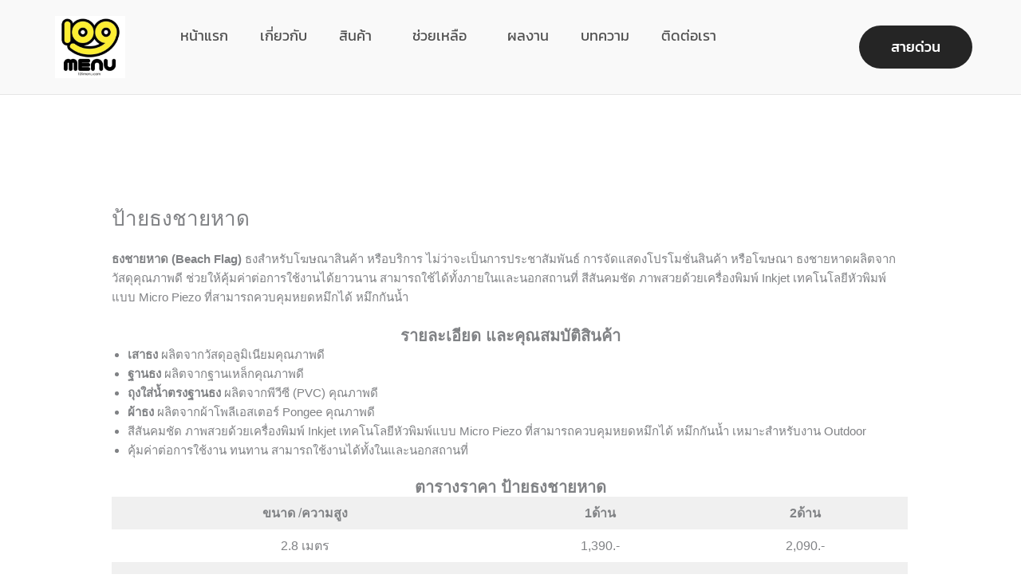

--- FILE ---
content_type: text/html; charset=UTF-8
request_url: https://109menu.com/beach-flag/
body_size: 30158
content:
<!DOCTYPE html>
<html lang="th">
<head>
<meta charset="UTF-8">
<meta name="viewport" content="width=device-width, initial-scale=1">
	<link rel="profile" href="https://gmpg.org/xfn/11"> 
	<link rel="preload" href="https://109menu.com/wp-content/astra-local-fonts/kanit/nKKZ-Go6G5tXcraVGwA.woff2" as="font" type="font/woff2" crossorigin><meta name='robots' content='index, follow, max-image-preview:large, max-snippet:-1, max-video-preview:-1' />
	<style>img:is([sizes="auto" i], [sizes^="auto," i]) { contain-intrinsic-size: 3000px 1500px }</style>
	
	<!-- This site is optimized with the Yoast SEO plugin v26.3 - https://yoast.com/wordpress/plugins/seo/ -->
	<title>ป้ายธงชายหาด ธงชายหาด โฆษณาสินค้า สวยด้วยเครื่องพิมพ์ Inkjet</title>
<style>.flying-press-lazy-bg{background-image:none!important;}</style>
<link rel='preload' href='https://109menu.com/wp-content/uploads/2022/04/cropped-cropped-cropped-logo-109menu-300x266.jpg' as='image' imagesrcset='https://109menu.com/wp-content/uploads/2022/04/cropped-cropped-cropped-logo-109menu-300x266.jpg 300w, https://109menu.com/wp-content/uploads/2022/04/cropped-cropped-cropped-logo-109menu-69x61.jpg 69w, https://109menu.com/wp-content/uploads/2022/04/cropped-cropped-cropped-logo-109menu.jpg 666w' imagesizes='(max-width: 300px) 100vw, 300px'/>
<link rel='preload' href='https://109menu.com/wp-content/uploads/2022/04/ปุ่ม-01-1024x247.png' as='image' imagesrcset='https://109menu.com/wp-content/uploads/2022/04/ปุ่ม-01-1024x247.png 1024w, https://109menu.com/wp-content/uploads/2022/04/ปุ่ม-01-300x72.png 300w, https://109menu.com/wp-content/uploads/2022/04/ปุ่ม-01-768x185.png 768w, https://109menu.com/wp-content/uploads/2022/04/ปุ่ม-01-1536x371.png 1536w, https://109menu.com/wp-content/uploads/2022/04/ปุ่ม-01.png 1797w' imagesizes='(max-width: 1024px) 100vw, 1024px'/>
<link rel='preload' href='https://109menu.com/wp-content/uploads/2022/04/ปุ่ม-02-1024x242.png' as='image' imagesrcset='https://109menu.com/wp-content/uploads/2022/04/ปุ่ม-02-1024x242.png 1024w, https://109menu.com/wp-content/uploads/2022/04/ปุ่ม-02-300x71.png 300w, https://109menu.com/wp-content/uploads/2022/04/ปุ่ม-02-768x182.png 768w, https://109menu.com/wp-content/uploads/2022/04/ปุ่ม-02-1536x363.png 1536w, https://109menu.com/wp-content/uploads/2022/04/ปุ่ม-02.png 1797w' imagesizes='(max-width: 1024px) 100vw, 1024px'/>
<link rel='preload' href='https://109menu.com/wp-content/astra-local-fonts/kanit/nKKZ-Go6G5tXcraVGwA.woff2' as='font' type='font/woff2' fetchpriority='high' crossorigin='anonymous'><link rel='preload' href='https://109menu.com/wp-content/uploads/elementor/google-fonts/fonts/kanit-nkkz-go6g5txcrabgwcyda.woff2' as='font' type='font/woff2' fetchpriority='high' crossorigin='anonymous'><link rel='preload' href='https://109menu.com/wp-content/uploads/elementor/google-fonts/fonts/kanit-nkku-go6g5txcr5mobwzvaf5nq.woff2' as='font' type='font/woff2' fetchpriority='high' crossorigin='anonymous'><link rel='preload' href='https://109menu.com/wp-content/uploads/elementor/google-fonts/fonts/sarabun-dtvmjx26tker37c9ymptik8s6zdx.woff2' as='font' type='font/woff2' fetchpriority='high' crossorigin='anonymous'><link rel='preload' href='https://109menu.com/wp-content/uploads/elementor/google-fonts/fonts/poppins-pxibyp8kv8jhgfvrlej6z1xlfq.woff2' as='font' type='font/woff2' fetchpriority='high' crossorigin='anonymous'><link rel='preload' href='https://109menu.com/wp-content/uploads/elementor/google-fonts/fonts/sarabun-dtvmjx26tker37c9yl5rik8s6zdx.woff2' as='font' type='font/woff2' fetchpriority='high' crossorigin='anonymous'><link rel='preload' href='https://109menu.com/wp-content/uploads/elementor/google-fonts/fonts/poppins-pxibyp8kv8jhgfvrldz8z1xlfq.woff2' as='font' type='font/woff2' fetchpriority='high' crossorigin='anonymous'><link rel='preload' href='https://109menu.com/wp-content/uploads/elementor/google-fonts/fonts/inter-ucc73fwrk3iltehus_nvmrmxcp50sjia1zl7.woff2' as='font' type='font/woff2' fetchpriority='high' crossorigin='anonymous'><link rel='preload' href='https://109menu.com/wp-content/uploads/elementor/google-fonts/fonts/sarabun-dtvmjx26tker37c9ymptilss6w.woff2' as='font' type='font/woff2' fetchpriority='high' crossorigin='anonymous'><link rel='preload' href='https://109menu.com/wp-content/uploads/elementor/google-fonts/fonts/sarabun-dtvmjx26tker37c9yozqilss6w.woff2' as='font' type='font/woff2' fetchpriority='high' crossorigin='anonymous'><link rel='preload' href='https://109menu.com/wp-content/uploads/elementor/google-fonts/fonts/kanit-nkkz-go6g5txcravgwa.woff2' as='font' type='font/woff2' fetchpriority='high' crossorigin='anonymous'><link rel='preload' href='https://109menu.com/wp-content/astra-local-fonts/kanit/nKKZ-Go6G5tXcraBGwCYdA.woff2' as='font' type='font/woff2' fetchpriority='high' crossorigin='anonymous'><link rel='preload' href='https://109menu.com/wp-content/uploads/elementor/google-fonts/fonts/kanit-nkku-go6g5txcr5mobwnvae.woff2' as='font' type='font/woff2' fetchpriority='high' crossorigin='anonymous'><link rel='preload' href='https://109menu.com/wp-content/uploads/elementor/google-fonts/fonts/sarabun-dtvmjx26tker37c9yl5rilss6w.woff2' as='font' type='font/woff2' fetchpriority='high' crossorigin='anonymous'>
	<meta name="description" content="ธงชายหาด คุณภาพเกรดพรีเมียม สำหรับประชาสัมพันธ์ โฆษณาสินค้า หรือบริการต่าง ๆ ไม่ว่าจะในหรือนอกสถานที่ ภาพสวยด้วยเครื่องพิมพ์ Inkjet" />
	<link rel="canonical" href="https://109menu.com/beach-flag/" />
	<meta property="og:locale" content="th_TH" />
	<meta property="og:type" content="article" />
	<meta property="og:title" content="ป้ายธงชายหาด ธงชายหาด โฆษณาสินค้า สวยด้วยเครื่องพิมพ์ Inkjet" />
	<meta property="og:description" content="ธงชายหาด คุณภาพเกรดพรีเมียม สำหรับประชาสัมพันธ์ โฆษณาสินค้า หรือบริการต่าง ๆ ไม่ว่าจะในหรือนอกสถานที่ ภาพสวยด้วยเครื่องพิมพ์ Inkjet" />
	<meta property="og:url" content="https://109menu.com/beach-flag/" />
	<meta property="og:site_name" content="109Menu" />
	<meta property="article:publisher" content="https://www.facebook.com/people/109Menucom/100063591068316" />
	<meta property="article:modified_time" content="2025-08-03T13:30:02+00:00" />
	<meta property="og:image" content="https://109menu.com/wp-content/uploads/2022/05/ธงชายหาด-ธงชายหาดราคาถูก.jpg" />
	<meta property="og:image:width" content="2343" />
	<meta property="og:image:height" content="1428" />
	<meta property="og:image:type" content="image/jpeg" />
	<meta name="twitter:card" content="summary_large_image" />
	<meta name="twitter:label1" content="Est. reading time" />
	<meta name="twitter:data1" content="2 นาที" />
	<!-- / Yoast SEO plugin. -->


<link rel="alternate" type="application/rss+xml" title="109Menu &raquo; ฟีด" href="https://109menu.com/feed/" />
<link rel="alternate" type="application/rss+xml" title="109Menu &raquo; ฟีดความเห็น" href="https://109menu.com/comments/feed/" />
<link rel='stylesheet' id='astra-theme-css-css' href='https://109menu.com/wp-content/cache/flying-press/063387c1aadb.main.min.css' media='all' />
<style id='astra-theme-css-inline-css'>.ast-no-sidebar .entry-content .alignfull {margin-left: calc( -50vw + 50%);margin-right: calc( -50vw + 50%);max-width: 100vw;width: 100vw;}.ast-no-sidebar .entry-content .alignwide {margin-left: calc(-41vw + 50%);margin-right: calc(-41vw + 50%);max-width: unset;width: unset;}.ast-no-sidebar .entry-content .alignfull .alignfull,.ast-no-sidebar .entry-content .alignfull .alignwide,.ast-no-sidebar .entry-content .alignwide .alignfull,.ast-no-sidebar .entry-content .alignwide .alignwide,.ast-no-sidebar .entry-content .wp-block-column .alignfull,.ast-no-sidebar .entry-content .wp-block-column .alignwide{width: 100%;margin-left: auto;margin-right: auto;}.wp-block-gallery,.blocks-gallery-grid {margin: 0;}.wp-block-separator {max-width: 100px;}.wp-block-separator.is-style-wide,.wp-block-separator.is-style-dots {max-width: none;}.entry-content .has-2-columns .wp-block-column:first-child {padding-right: 10px;}.entry-content .has-2-columns .wp-block-column:last-child {padding-left: 10px;}@media (max-width: 782px) {.entry-content .wp-block-columns .wp-block-column {flex-basis: 100%;}.entry-content .has-2-columns .wp-block-column:first-child {padding-right: 0;}.entry-content .has-2-columns .wp-block-column:last-child {padding-left: 0;}}body .entry-content .wp-block-latest-posts {margin-left: 0;}body .entry-content .wp-block-latest-posts li {list-style: none;}.ast-no-sidebar .ast-container .entry-content .wp-block-latest-posts {margin-left: 0;}.ast-header-break-point .entry-content .alignwide {margin-left: auto;margin-right: auto;}.entry-content .blocks-gallery-item img {margin-bottom: auto;}.wp-block-pullquote {border-top: 4px solid #555d66;border-bottom: 4px solid #555d66;color: #40464d;}:root{--ast-post-nav-space:0;--ast-container-default-xlg-padding:6.67em;--ast-container-default-lg-padding:5.67em;--ast-container-default-slg-padding:4.34em;--ast-container-default-md-padding:3.34em;--ast-container-default-sm-padding:6.67em;--ast-container-default-xs-padding:2.4em;--ast-container-default-xxs-padding:1.4em;--ast-code-block-background:#EEEEEE;--ast-comment-inputs-background:#FAFAFA;--ast-normal-container-width:1200px;--ast-narrow-container-width:750px;--ast-blog-title-font-weight:normal;--ast-blog-meta-weight:inherit;--ast-global-color-primary:var(--ast-global-color-5);--ast-global-color-secondary:var(--ast-global-color-4);--ast-global-color-alternate-background:var(--ast-global-color-7);--ast-global-color-subtle-background:var(--ast-global-color-6);--ast-bg-style-guide:#F8FAFC;--ast-shadow-style-guide:0px 0px 4px 0 #00000057;--ast-global-dark-bg-style:#fff;--ast-global-dark-lfs:#fbfbfb;--ast-widget-bg-color:#fafafa;--ast-wc-container-head-bg-color:#fbfbfb;--ast-title-layout-bg:#eeeeee;--ast-search-border-color:#e7e7e7;--ast-lifter-hover-bg:#e6e6e6;--ast-gallery-block-color:#000;--srfm-color-input-label:var(--ast-global-color-2);}html{font-size:93.75%;}a,.page-title{color:var(--ast-global-color-0);}a:hover,a:focus{color:var(--ast-global-color-1);}body,button,input,select,textarea,.ast-button,.ast-custom-button{font-family:-apple-system,BlinkMacSystemFont,Segoe UI,Roboto,Oxygen-Sans,Ubuntu,Cantarell,Helvetica Neue,sans-serif;font-weight:inherit;font-size:15px;font-size:1rem;line-height:var(--ast-body-line-height,1.65em);}blockquote{color:var(--ast-global-color-3);}h1,h2,h3,h4,h5,h6,.entry-content :where(h1,h2,h3,h4,h5,h6),.site-title,.site-title a{font-weight:600;}.ast-site-identity .site-title a{color:var(--ast-global-color-2);}.site-title{font-size:35px;font-size:2.3333333333333rem;display:block;}header .custom-logo-link img{max-width:69px;width:69px;}.astra-logo-svg{width:69px;}.site-header .site-description{font-size:15px;font-size:1rem;display:block;}.entry-title{font-size:26px;font-size:1.7333333333333rem;}.archive .ast-article-post .ast-article-inner,.blog .ast-article-post .ast-article-inner,.archive .ast-article-post .ast-article-inner:hover,.blog .ast-article-post .ast-article-inner:hover{overflow:hidden;}h1,.entry-content :where(h1){font-size:40px;font-size:2.6666666666667rem;font-weight:600;line-height:1.4em;}h2,.entry-content :where(h2){font-size:32px;font-size:2.1333333333333rem;font-weight:600;line-height:1.3em;}h3,.entry-content :where(h3){font-size:26px;font-size:1.7333333333333rem;font-weight:600;line-height:1.3em;}h4,.entry-content :where(h4){font-size:24px;font-size:1.6rem;line-height:1.2em;font-weight:600;}h5,.entry-content :where(h5){font-size:20px;font-size:1.3333333333333rem;line-height:1.2em;font-weight:600;}h6,.entry-content :where(h6){font-size:16px;font-size:1.0666666666667rem;line-height:1.25em;font-weight:600;}::selection{background-color:var(--ast-global-color-0);color:#ffffff;}body,h1,h2,h3,h4,h5,h6,.entry-title a,.entry-content :where(h1,h2,h3,h4,h5,h6){color:var(--ast-global-color-3);}.tagcloud a:hover,.tagcloud a:focus,.tagcloud a.current-item{color:#ffffff;border-color:var(--ast-global-color-0);background-color:var(--ast-global-color-0);}input:focus,input[type="text"]:focus,input[type="email"]:focus,input[type="url"]:focus,input[type="password"]:focus,input[type="reset"]:focus,input[type="search"]:focus,textarea:focus{border-color:var(--ast-global-color-0);}input[type="radio"]:checked,input[type=reset],input[type="checkbox"]:checked,input[type="checkbox"]:hover:checked,input[type="checkbox"]:focus:checked,input[type=range]::-webkit-slider-thumb{border-color:var(--ast-global-color-0);background-color:var(--ast-global-color-0);box-shadow:none;}.site-footer a:hover + .post-count,.site-footer a:focus + .post-count{background:var(--ast-global-color-0);border-color:var(--ast-global-color-0);}.single .nav-links .nav-previous,.single .nav-links .nav-next{color:var(--ast-global-color-0);}.entry-meta,.entry-meta *{line-height:1.45;color:var(--ast-global-color-0);}.entry-meta a:not(.ast-button):hover,.entry-meta a:not(.ast-button):hover *,.entry-meta a:not(.ast-button):focus,.entry-meta a:not(.ast-button):focus *,.page-links > .page-link,.page-links .page-link:hover,.post-navigation a:hover{color:var(--ast-global-color-1);}#cat option,.secondary .calendar_wrap thead a,.secondary .calendar_wrap thead a:visited{color:var(--ast-global-color-0);}.secondary .calendar_wrap #today,.ast-progress-val span{background:var(--ast-global-color-0);}.secondary a:hover + .post-count,.secondary a:focus + .post-count{background:var(--ast-global-color-0);border-color:var(--ast-global-color-0);}.calendar_wrap #today > a{color:#ffffff;}.page-links .page-link,.single .post-navigation a{color:var(--ast-global-color-0);}.ast-search-menu-icon .search-form button.search-submit{padding:0 4px;}.ast-search-menu-icon form.search-form{padding-right:0;}.ast-search-menu-icon.slide-search input.search-field{width:0;}.ast-header-search .ast-search-menu-icon.ast-dropdown-active .search-form,.ast-header-search .ast-search-menu-icon.ast-dropdown-active .search-field:focus{transition:all 0.2s;}.search-form input.search-field:focus{outline:none;}.ast-archive-title{color:var(--ast-global-color-2);}.widget-title,.widget .wp-block-heading{font-size:21px;font-size:1.4rem;color:var(--ast-global-color-2);}.ast-single-post .entry-content a,.ast-comment-content a:not(.ast-comment-edit-reply-wrap a){text-decoration:underline;}.ast-single-post .wp-block-button .wp-block-button__link,.ast-single-post .elementor-widget-button .elementor-button,.ast-single-post .entry-content .uagb-tab a,.ast-single-post .entry-content .uagb-ifb-cta a,.ast-single-post .entry-content .wp-block-uagb-buttons a,.ast-single-post .entry-content .uabb-module-content a,.ast-single-post .entry-content .uagb-post-grid a,.ast-single-post .entry-content .uagb-timeline a,.ast-single-post .entry-content .uagb-toc__wrap a,.ast-single-post .entry-content .uagb-taxomony-box a,.entry-content .wp-block-latest-posts > li > a,.ast-single-post .entry-content .wp-block-file__button,a.ast-post-filter-single,.ast-single-post .wp-block-buttons .wp-block-button.is-style-outline .wp-block-button__link,.ast-single-post .ast-comment-content .comment-reply-link,.ast-single-post .ast-comment-content .comment-edit-link{text-decoration:none;}.ast-search-menu-icon.slide-search a:focus-visible:focus-visible,.astra-search-icon:focus-visible,#close:focus-visible,a:focus-visible,.ast-menu-toggle:focus-visible,.site .skip-link:focus-visible,.wp-block-loginout input:focus-visible,.wp-block-search.wp-block-search__button-inside .wp-block-search__inside-wrapper,.ast-header-navigation-arrow:focus-visible,.ast-orders-table__row .ast-orders-table__cell:focus-visible,a#ast-apply-coupon:focus-visible,#ast-apply-coupon:focus-visible,#close:focus-visible,.button.search-submit:focus-visible,#search_submit:focus,.normal-search:focus-visible,.ast-header-account-wrap:focus-visible,.astra-cart-drawer-close:focus,.ast-single-variation:focus,.ast-button:focus{outline-style:dotted;outline-color:inherit;outline-width:thin;}input:focus,input[type="text"]:focus,input[type="email"]:focus,input[type="url"]:focus,input[type="password"]:focus,input[type="reset"]:focus,input[type="search"]:focus,input[type="number"]:focus,textarea:focus,.wp-block-search__input:focus,[data-section="section-header-mobile-trigger"] .ast-button-wrap .ast-mobile-menu-trigger-minimal:focus,.ast-mobile-popup-drawer.active .menu-toggle-close:focus,#ast-scroll-top:focus,#coupon_code:focus,#ast-coupon-code:focus{border-style:dotted;border-color:inherit;border-width:thin;}input{outline:none;}.ast-logo-title-inline .site-logo-img{padding-right:1em;}.site-logo-img img{ transition:all 0.2s linear;}body .ast-oembed-container *{position:absolute;top:0;width:100%;height:100%;left:0;}body .wp-block-embed-pocket-casts .ast-oembed-container *{position:unset;}.ast-single-post-featured-section + article {margin-top: 2em;}.site-content .ast-single-post-featured-section img {width: 100%;overflow: hidden;object-fit: cover;}.site > .ast-single-related-posts-container {margin-top: 0;}@media (min-width: 922px) {.ast-desktop .ast-container--narrow {max-width: var(--ast-narrow-container-width);margin: 0 auto;}}@media (max-width:921.9px){#ast-desktop-header{display:none;}}@media (min-width:922px){#ast-mobile-header{display:none;}}.wp-block-buttons.aligncenter{justify-content:center;}@media (max-width:921px){.ast-theme-transparent-header #primary,.ast-theme-transparent-header #secondary{padding:0;}}@media (max-width:921px){.ast-plain-container.ast-no-sidebar #primary{padding:0;}}.ast-plain-container.ast-no-sidebar #primary{margin-top:0;margin-bottom:0;}@media (min-width:1200px){.wp-block-group .has-background{padding:20px;}}@media (min-width:1200px){.wp-block-cover-image.alignwide .wp-block-cover__inner-container,.wp-block-cover.alignwide .wp-block-cover__inner-container,.wp-block-cover-image.alignfull .wp-block-cover__inner-container,.wp-block-cover.alignfull .wp-block-cover__inner-container{width:100%;}}.wp-block-columns{margin-bottom:unset;}.wp-block-image.size-full{margin:2rem 0;}.wp-block-separator.has-background{padding:0;}.wp-block-gallery{margin-bottom:1.6em;}.wp-block-group{padding-top:4em;padding-bottom:4em;}.wp-block-group__inner-container .wp-block-columns:last-child,.wp-block-group__inner-container :last-child,.wp-block-table table{margin-bottom:0;}.blocks-gallery-grid{width:100%;}.wp-block-navigation-link__content{padding:5px 0;}.wp-block-group .wp-block-group .has-text-align-center,.wp-block-group .wp-block-column .has-text-align-center{max-width:100%;}.has-text-align-center{margin:0 auto;}@media (max-width:1200px){.wp-block-group{padding:3em;}.wp-block-group .wp-block-group{padding:1.5em;}.wp-block-columns,.wp-block-column{margin:1rem 0;}}@media (min-width:921px){.wp-block-columns .wp-block-group{padding:2em;}}@media (max-width:544px){.wp-block-cover-image .wp-block-cover__inner-container,.wp-block-cover .wp-block-cover__inner-container{width:unset;}.wp-block-cover,.wp-block-cover-image{padding:2em 0;}.wp-block-group,.wp-block-cover{padding:2em;}.wp-block-media-text__media img,.wp-block-media-text__media video{width:unset;max-width:100%;}.wp-block-media-text.has-background .wp-block-media-text__content{padding:1em;}}.wp-block-image.aligncenter{margin-left:auto;margin-right:auto;}.wp-block-table.aligncenter{margin-left:auto;margin-right:auto;}@media (min-width:544px){.entry-content .wp-block-media-text.has-media-on-the-right .wp-block-media-text__content{padding:0 8% 0 0;}.entry-content .wp-block-media-text .wp-block-media-text__content{padding:0 0 0 8%;}.ast-plain-container .site-content .entry-content .has-custom-content-position.is-position-bottom-left > *,.ast-plain-container .site-content .entry-content .has-custom-content-position.is-position-bottom-right > *,.ast-plain-container .site-content .entry-content .has-custom-content-position.is-position-top-left > *,.ast-plain-container .site-content .entry-content .has-custom-content-position.is-position-top-right > *,.ast-plain-container .site-content .entry-content .has-custom-content-position.is-position-center-right > *,.ast-plain-container .site-content .entry-content .has-custom-content-position.is-position-center-left > *{margin:0;}}@media (max-width:544px){.entry-content .wp-block-media-text .wp-block-media-text__content{padding:8% 0;}.wp-block-media-text .wp-block-media-text__media img{width:auto;max-width:100%;}}.wp-block-button.is-style-outline .wp-block-button__link{border-color:var(--ast-global-color-0);}div.wp-block-button.is-style-outline > .wp-block-button__link:not(.has-text-color),div.wp-block-button.wp-block-button__link.is-style-outline:not(.has-text-color){color:var(--ast-global-color-0);}.wp-block-button.is-style-outline .wp-block-button__link:hover,.wp-block-buttons .wp-block-button.is-style-outline .wp-block-button__link:focus,.wp-block-buttons .wp-block-button.is-style-outline > .wp-block-button__link:not(.has-text-color):hover,.wp-block-buttons .wp-block-button.wp-block-button__link.is-style-outline:not(.has-text-color):hover{color:#ffffff;background-color:var(--ast-global-color-1);border-color:var(--ast-global-color-1);}.post-page-numbers.current .page-link,.ast-pagination .page-numbers.current{color:#ffffff;border-color:var(--ast-global-color-0);background-color:var(--ast-global-color-0);}@media (min-width:544px){.entry-content > .alignleft{margin-right:20px;}.entry-content > .alignright{margin-left:20px;}}.wp-block-button.is-style-outline .wp-block-button__link.wp-element-button,.ast-outline-button{border-color:var(--ast-global-color-0);font-family:inherit;font-weight:inherit;line-height:1em;}.wp-block-buttons .wp-block-button.is-style-outline > .wp-block-button__link:not(.has-text-color),.wp-block-buttons .wp-block-button.wp-block-button__link.is-style-outline:not(.has-text-color),.ast-outline-button{color:var(--ast-global-color-0);}.wp-block-button.is-style-outline .wp-block-button__link:hover,.wp-block-buttons .wp-block-button.is-style-outline .wp-block-button__link:focus,.wp-block-buttons .wp-block-button.is-style-outline > .wp-block-button__link:not(.has-text-color):hover,.wp-block-buttons .wp-block-button.wp-block-button__link.is-style-outline:not(.has-text-color):hover,.ast-outline-button:hover,.ast-outline-button:focus,.wp-block-uagb-buttons-child .uagb-buttons-repeater.ast-outline-button:hover,.wp-block-uagb-buttons-child .uagb-buttons-repeater.ast-outline-button:focus{color:#ffffff;background-color:var(--ast-global-color-1);border-color:var(--ast-global-color-1);}.wp-block-button .wp-block-button__link.wp-element-button.is-style-outline:not(.has-background),.wp-block-button.is-style-outline>.wp-block-button__link.wp-element-button:not(.has-background),.ast-outline-button{background-color:transparent;}.entry-content[data-ast-blocks-layout] > figure{margin-bottom:1em;}h1.widget-title{font-weight:600;}h2.widget-title{font-weight:600;}h3.widget-title{font-weight:600;}.elementor-widget-container .elementor-loop-container .e-loop-item[data-elementor-type="loop-item"]{width:100%;}@media (max-width:921px){.ast-left-sidebar #content > .ast-container{display:flex;flex-direction:column-reverse;width:100%;}.ast-separate-container .ast-article-post,.ast-separate-container .ast-article-single{padding:1.5em 2.14em;}.ast-author-box img.avatar{margin:20px 0 0 0;}}@media (min-width:922px){.ast-separate-container.ast-right-sidebar #primary,.ast-separate-container.ast-left-sidebar #primary{border:0;}.search-no-results.ast-separate-container #primary{margin-bottom:4em;}}.wp-block-button .wp-block-button__link{color:#ffffff;}.wp-block-button .wp-block-button__link:hover,.wp-block-button .wp-block-button__link:focus{color:#ffffff;background-color:var(--ast-global-color-1);border-color:var(--ast-global-color-1);}.elementor-widget-heading h1.elementor-heading-title{line-height:1.4em;}.elementor-widget-heading h2.elementor-heading-title{line-height:1.3em;}.elementor-widget-heading h3.elementor-heading-title{line-height:1.3em;}.elementor-widget-heading h4.elementor-heading-title{line-height:1.2em;}.elementor-widget-heading h5.elementor-heading-title{line-height:1.2em;}.elementor-widget-heading h6.elementor-heading-title{line-height:1.25em;}.wp-block-button .wp-block-button__link{border-color:var(--ast-global-color-0);background-color:var(--ast-global-color-0);color:#ffffff;font-family:inherit;font-weight:inherit;line-height:1em;padding-top:15px;padding-right:30px;padding-bottom:15px;padding-left:30px;}@media (max-width:921px){.wp-block-button .wp-block-button__link{padding-top:14px;padding-right:28px;padding-bottom:14px;padding-left:28px;}}@media (max-width:544px){.wp-block-button .wp-block-button__link{padding-top:12px;padding-right:24px;padding-bottom:12px;padding-left:24px;}}.menu-toggle,button,.ast-button,.ast-custom-button,.button,input#submit,input[type="button"],input[type="submit"],input[type="reset"],form[CLASS*="wp-block-search__"].wp-block-search .wp-block-search__inside-wrapper .wp-block-search__button,body .wp-block-file .wp-block-file__button{border-style:solid;border-top-width:0;border-right-width:0;border-left-width:0;border-bottom-width:0;color:#ffffff;border-color:var(--ast-global-color-0);background-color:var(--ast-global-color-0);padding-top:15px;padding-right:30px;padding-bottom:15px;padding-left:30px;font-family:inherit;font-weight:inherit;line-height:1em;}button:focus,.menu-toggle:hover,button:hover,.ast-button:hover,.ast-custom-button:hover .button:hover,.ast-custom-button:hover ,input[type=reset]:hover,input[type=reset]:focus,input#submit:hover,input#submit:focus,input[type="button"]:hover,input[type="button"]:focus,input[type="submit"]:hover,input[type="submit"]:focus,form[CLASS*="wp-block-search__"].wp-block-search .wp-block-search__inside-wrapper .wp-block-search__button:hover,form[CLASS*="wp-block-search__"].wp-block-search .wp-block-search__inside-wrapper .wp-block-search__button:focus,body .wp-block-file .wp-block-file__button:hover,body .wp-block-file .wp-block-file__button:focus{color:#ffffff;background-color:var(--ast-global-color-1);border-color:var(--ast-global-color-1);}@media (max-width:921px){.menu-toggle,button,.ast-button,.ast-custom-button,.button,input#submit,input[type="button"],input[type="submit"],input[type="reset"],form[CLASS*="wp-block-search__"].wp-block-search .wp-block-search__inside-wrapper .wp-block-search__button,body .wp-block-file .wp-block-file__button{padding-top:14px;padding-right:28px;padding-bottom:14px;padding-left:28px;}}@media (max-width:544px){.menu-toggle,button,.ast-button,.ast-custom-button,.button,input#submit,input[type="button"],input[type="submit"],input[type="reset"],form[CLASS*="wp-block-search__"].wp-block-search .wp-block-search__inside-wrapper .wp-block-search__button,body .wp-block-file .wp-block-file__button{padding-top:12px;padding-right:24px;padding-bottom:12px;padding-left:24px;}}@media (max-width:921px){.ast-mobile-header-stack .main-header-bar .ast-search-menu-icon{display:inline-block;}.ast-header-break-point.ast-header-custom-item-outside .ast-mobile-header-stack .main-header-bar .ast-search-icon{margin:0;}.ast-comment-avatar-wrap img{max-width:2.5em;}.ast-comment-meta{padding:0 1.8888em 1.3333em;}.ast-separate-container .ast-comment-list li.depth-1{padding:1.5em 2.14em;}.ast-separate-container .comment-respond{padding:2em 2.14em;}}@media (min-width:544px){.ast-container{max-width:100%;}}@media (max-width:544px){.ast-separate-container .ast-article-post,.ast-separate-container .ast-article-single,.ast-separate-container .comments-title,.ast-separate-container .ast-archive-description{padding:1.5em 1em;}.ast-separate-container #content .ast-container{padding-left:0.54em;padding-right:0.54em;}.ast-separate-container .ast-comment-list .bypostauthor{padding:.5em;}.ast-search-menu-icon.ast-dropdown-active .search-field{width:170px;}} #ast-mobile-header .ast-site-header-cart-li a{pointer-events:none;}.ast-separate-container{background-color:var(--ast-global-color-4);}.entry-content > .wp-block-group,.entry-content > .wp-block-media-text,.entry-content > .wp-block-cover,.entry-content > .wp-block-columns{max-width:58em;width:calc(100% - 4em);margin-left:auto;margin-right:auto;}.entry-content [class*="__inner-container"] > .alignfull{max-width:100%;margin-left:0;margin-right:0;}.entry-content [class*="__inner-container"] > *:not(.alignwide):not(.alignfull):not(.alignleft):not(.alignright){margin-left:auto;margin-right:auto;}.entry-content [class*="__inner-container"] > *:not(.alignwide):not(p):not(.alignfull):not(.alignleft):not(.alignright):not(.is-style-wide):not(iframe){max-width:50rem;width:100%;}@media (min-width:921px){.entry-content > .wp-block-group.alignwide.has-background,.entry-content > .wp-block-group.alignfull.has-background,.entry-content > .wp-block-cover.alignwide,.entry-content > .wp-block-cover.alignfull,.entry-content > .wp-block-columns.has-background.alignwide,.entry-content > .wp-block-columns.has-background.alignfull{margin-top:0;margin-bottom:0;padding:6em 4em;}.entry-content > .wp-block-columns.has-background{margin-bottom:0;}}@media (min-width:1200px){.entry-content .alignfull p{max-width:1200px;}.entry-content .alignfull{max-width:100%;width:100%;}.ast-page-builder-template .entry-content .alignwide,.entry-content [class*="__inner-container"] > .alignwide{max-width:1200px;margin-left:0;margin-right:0;}.entry-content .alignfull [class*="__inner-container"] > .alignwide{max-width:80rem;}}@media (min-width:545px){.site-main .entry-content > .alignwide{margin:0 auto;}.wp-block-group.has-background,.entry-content > .wp-block-cover,.entry-content > .wp-block-columns.has-background{padding:4em;margin-top:0;margin-bottom:0;}.entry-content .wp-block-media-text.alignfull .wp-block-media-text__content,.entry-content .wp-block-media-text.has-background .wp-block-media-text__content{padding:0 8%;}}@media (max-width:921px){.site-title{display:block;}.site-header .site-description{display:none;}h1,.entry-content :where(h1){font-size:30px;}h2,.entry-content :where(h2){font-size:25px;}h3,.entry-content :where(h3){font-size:20px;}}@media (max-width:544px){.site-title{display:block;}.site-header .site-description{display:none;}h1,.entry-content :where(h1){font-size:30px;}h2,.entry-content :where(h2){font-size:25px;}h3,.entry-content :where(h3){font-size:20px;}header .custom-logo-link img,.ast-header-break-point .site-branding img,.ast-header-break-point .custom-logo-link img{max-width:47px;width:47px;}.astra-logo-svg{width:47px;}.ast-header-break-point .site-logo-img .custom-mobile-logo-link img{max-width:47px;}}@media (max-width:921px){html{font-size:85.5%;}}@media (max-width:544px){html{font-size:85.5%;}}@media (min-width:922px){.ast-container{max-width:1240px;}}@media (min-width:922px){.site-content .ast-container{display:flex;}}@media (max-width:921px){.site-content .ast-container{flex-direction:column;}}@media (min-width:922px){.main-header-menu .sub-menu .menu-item.ast-left-align-sub-menu:hover > .sub-menu,.main-header-menu .sub-menu .menu-item.ast-left-align-sub-menu.focus > .sub-menu{margin-left:-0px;}}.site .comments-area{padding-bottom:3em;}.wp-block-search {margin-bottom: 20px;}.wp-block-site-tagline {margin-top: 20px;}form.wp-block-search .wp-block-search__input,.wp-block-search.wp-block-search__button-inside .wp-block-search__inside-wrapper {border-color: #eaeaea;background: #fafafa;}.wp-block-search.wp-block-search__button-inside .wp-block-search__inside-wrapper .wp-block-search__input:focus,.wp-block-loginout input:focus {outline: thin dotted;}.wp-block-loginout input:focus {border-color: transparent;} form.wp-block-search .wp-block-search__inside-wrapper .wp-block-search__input {padding: 12px;}form.wp-block-search .wp-block-search__button svg {fill: currentColor;width: 20px;height: 20px;}.wp-block-loginout p label {display: block;}.wp-block-loginout p:not(.login-remember):not(.login-submit) input {width: 100%;}.wp-block-loginout .login-remember input {width: 1.1rem;height: 1.1rem;margin: 0 5px 4px 0;vertical-align: middle;}.wp-block-file {display: flex;align-items: center;flex-wrap: wrap;justify-content: space-between;}.wp-block-pullquote {border: none;}.wp-block-pullquote blockquote::before {content: "\201D";font-family: "Helvetica",sans-serif;display: flex;transform: rotate( 180deg );font-size: 6rem;font-style: normal;line-height: 1;font-weight: bold;align-items: center;justify-content: center;}.has-text-align-right > blockquote::before {justify-content: flex-start;}.has-text-align-left > blockquote::before {justify-content: flex-end;}figure.wp-block-pullquote.is-style-solid-color blockquote {max-width: 100%;text-align: inherit;}blockquote {padding: 0 1.2em 1.2em;}.wp-block-button__link {border: 2px solid currentColor;}body .wp-block-file .wp-block-file__button {text-decoration: none;}ul.wp-block-categories-list.wp-block-categories,ul.wp-block-archives-list.wp-block-archives {list-style-type: none;}ul,ol {margin-left: 20px;}figure.alignright figcaption {text-align: right;}:root .has-ast-global-color-0-color{color:var(--ast-global-color-0);}:root .has-ast-global-color-0-background-color{background-color:var(--ast-global-color-0);}:root .wp-block-button .has-ast-global-color-0-color{color:var(--ast-global-color-0);}:root .wp-block-button .has-ast-global-color-0-background-color{background-color:var(--ast-global-color-0);}:root .has-ast-global-color-1-color{color:var(--ast-global-color-1);}:root .has-ast-global-color-1-background-color{background-color:var(--ast-global-color-1);}:root .wp-block-button .has-ast-global-color-1-color{color:var(--ast-global-color-1);}:root .wp-block-button .has-ast-global-color-1-background-color{background-color:var(--ast-global-color-1);}:root .has-ast-global-color-2-color{color:var(--ast-global-color-2);}:root .has-ast-global-color-2-background-color{background-color:var(--ast-global-color-2);}:root .wp-block-button .has-ast-global-color-2-color{color:var(--ast-global-color-2);}:root .wp-block-button .has-ast-global-color-2-background-color{background-color:var(--ast-global-color-2);}:root .has-ast-global-color-3-color{color:var(--ast-global-color-3);}:root .has-ast-global-color-3-background-color{background-color:var(--ast-global-color-3);}:root .wp-block-button .has-ast-global-color-3-color{color:var(--ast-global-color-3);}:root .wp-block-button .has-ast-global-color-3-background-color{background-color:var(--ast-global-color-3);}:root .has-ast-global-color-4-color{color:var(--ast-global-color-4);}:root .has-ast-global-color-4-background-color{background-color:var(--ast-global-color-4);}:root .wp-block-button .has-ast-global-color-4-color{color:var(--ast-global-color-4);}:root .wp-block-button .has-ast-global-color-4-background-color{background-color:var(--ast-global-color-4);}:root .has-ast-global-color-5-color{color:var(--ast-global-color-5);}:root .has-ast-global-color-5-background-color{background-color:var(--ast-global-color-5);}:root .wp-block-button .has-ast-global-color-5-color{color:var(--ast-global-color-5);}:root .wp-block-button .has-ast-global-color-5-background-color{background-color:var(--ast-global-color-5);}:root .has-ast-global-color-6-color{color:var(--ast-global-color-6);}:root .has-ast-global-color-6-background-color{background-color:var(--ast-global-color-6);}:root .wp-block-button .has-ast-global-color-6-color{color:var(--ast-global-color-6);}:root .wp-block-button .has-ast-global-color-6-background-color{background-color:var(--ast-global-color-6);}:root .has-ast-global-color-7-color{color:var(--ast-global-color-7);}:root .has-ast-global-color-7-background-color{background-color:var(--ast-global-color-7);}:root .wp-block-button .has-ast-global-color-7-color{color:var(--ast-global-color-7);}:root .wp-block-button .has-ast-global-color-7-background-color{background-color:var(--ast-global-color-7);}:root .has-ast-global-color-8-color{color:var(--ast-global-color-8);}:root .has-ast-global-color-8-background-color{background-color:var(--ast-global-color-8);}:root .wp-block-button .has-ast-global-color-8-color{color:var(--ast-global-color-8);}:root .wp-block-button .has-ast-global-color-8-background-color{background-color:var(--ast-global-color-8);}:root{--ast-global-color-0:#0170B9;--ast-global-color-1:#3a3a3a;--ast-global-color-2:#3a3a3a;--ast-global-color-3:#4B4F58;--ast-global-color-4:#F5F5F5;--ast-global-color-5:#FFFFFF;--ast-global-color-6:#E5E5E5;--ast-global-color-7:#424242;--ast-global-color-8:#000000;}:root {--ast-border-color : #dddddd;}.ast-single-entry-banner {-js-display: flex;display: flex;flex-direction: column;justify-content: center;text-align: center;position: relative;background: var(--ast-title-layout-bg);}.ast-single-entry-banner[data-banner-layout="layout-1"] {max-width: 1200px;background: inherit;padding: 20px 0;}.ast-single-entry-banner[data-banner-width-type="custom"] {margin: 0 auto;width: 100%;}.ast-single-entry-banner + .site-content .entry-header {margin-bottom: 0;}.site .ast-author-avatar {--ast-author-avatar-size: ;}a.ast-underline-text {text-decoration: underline;}.ast-container > .ast-terms-link {position: relative;display: block;}a.ast-button.ast-badge-tax {padding: 4px 8px;border-radius: 3px;font-size: inherit;}header.entry-header{text-align:left;}header.entry-header > *:not(:last-child){margin-bottom:10px;}@media (max-width:921px){header.entry-header{text-align:left;}}@media (max-width:544px){header.entry-header{text-align:left;}}.ast-archive-entry-banner {-js-display: flex;display: flex;flex-direction: column;justify-content: center;text-align: center;position: relative;background: var(--ast-title-layout-bg);}.ast-archive-entry-banner[data-banner-width-type="custom"] {margin: 0 auto;width: 100%;}.ast-archive-entry-banner[data-banner-layout="layout-1"] {background: inherit;padding: 20px 0;text-align: left;}body.archive .ast-archive-description{max-width:1200px;width:100%;text-align:left;padding-top:3em;padding-right:3em;padding-bottom:3em;padding-left:3em;}body.archive .ast-archive-description .ast-archive-title,body.archive .ast-archive-description .ast-archive-title *{font-size:40px;font-size:2.6666666666667rem;}body.archive .ast-archive-description > *:not(:last-child){margin-bottom:10px;}@media (max-width:921px){body.archive .ast-archive-description{text-align:left;}}@media (max-width:544px){body.archive .ast-archive-description{text-align:left;}}.ast-breadcrumbs .trail-browse,.ast-breadcrumbs .trail-items,.ast-breadcrumbs .trail-items li{display:inline-block;margin:0;padding:0;border:none;background:inherit;text-indent:0;text-decoration:none;}.ast-breadcrumbs .trail-browse{font-size:inherit;font-style:inherit;font-weight:inherit;color:inherit;}.ast-breadcrumbs .trail-items{list-style:none;}.trail-items li::after{padding:0 0.3em;content:"\00bb";}.trail-items li:last-of-type::after{display:none;}.trail-items li::after{content:"\00BB";}.ast-breadcrumbs-wrapper .trail-items a{color:#ef1b1b;}.ast-breadcrumbs-wrapper .trail-items .trail-end{color:var(--ast-global-color-8);}.ast-breadcrumbs-wrapper,.ast-breadcrumbs-wrapper *{font-family:'Kanit',sans-serif;font-size:21px;font-size:1.4rem;}.ast-breadcrumbs-wrapper #ast-breadcrumbs-yoast,.ast-breadcrumbs-wrapper .breadcrumbs,.ast-breadcrumbs-wrapper .rank-math-breadcrumb,.ast-breadcrumbs-inner nav{padding-bottom:15px;}.ast-default-menu-enable.ast-main-header-nav-open.ast-header-break-point .main-header-bar.ast-header-breadcrumb,.ast-main-header-nav-open .main-header-bar.ast-header-breadcrumb{padding-top:1em;padding-bottom:1em;}.ast-header-break-point .main-header-bar.ast-header-breadcrumb{border-bottom-width:1px;border-bottom-color:#eaeaea;border-bottom-style:solid;}.ast-breadcrumbs-wrapper{line-height:1.4;}.ast-breadcrumbs-wrapper .rank-math-breadcrumb p{margin-bottom:0px;}.ast-breadcrumbs-wrapper{display:block;width:100%;}h1,h2,h3,h4,h5,h6,.entry-content :where(h1,h2,h3,h4,h5,h6){color:var(--ast-global-color-2);}.entry-title a{color:var(--ast-global-color-2);}@media (max-width:921px){.ast-builder-grid-row-container.ast-builder-grid-row-tablet-3-firstrow .ast-builder-grid-row > *:first-child,.ast-builder-grid-row-container.ast-builder-grid-row-tablet-3-lastrow .ast-builder-grid-row > *:last-child{grid-column:1 / -1;}}@media (max-width:544px){.ast-builder-grid-row-container.ast-builder-grid-row-mobile-3-firstrow .ast-builder-grid-row > *:first-child,.ast-builder-grid-row-container.ast-builder-grid-row-mobile-3-lastrow .ast-builder-grid-row > *:last-child{grid-column:1 / -1;}}.ast-builder-layout-element[data-section="title_tagline"]{display:flex;}@media (max-width:921px){.ast-header-break-point .ast-builder-layout-element[data-section="title_tagline"]{display:flex;}}@media (max-width:544px){.ast-header-break-point .ast-builder-layout-element[data-section="title_tagline"]{display:flex;}}.ast-builder-menu-1{font-family:inherit;font-weight:700;}.ast-builder-menu-1 .menu-item > .menu-link{color:#000000;}.ast-builder-menu-1 .menu-item > .ast-menu-toggle{color:#000000;}.ast-builder-menu-1 .sub-menu,.ast-builder-menu-1 .inline-on-mobile .sub-menu{border-top-width:2px;border-bottom-width:0px;border-right-width:0px;border-left-width:0px;border-color:var(--ast-global-color-0);border-style:solid;}.ast-builder-menu-1 .sub-menu .sub-menu{top:-2px;}.ast-builder-menu-1 .main-header-menu > .menu-item > .sub-menu,.ast-builder-menu-1 .main-header-menu > .menu-item > .astra-full-megamenu-wrapper{margin-top:0px;}.ast-desktop .ast-builder-menu-1 .main-header-menu > .menu-item > .sub-menu:before,.ast-desktop .ast-builder-menu-1 .main-header-menu > .menu-item > .astra-full-megamenu-wrapper:before{height:calc( 0px + 2px + 5px );}.ast-desktop .ast-builder-menu-1 .menu-item .sub-menu .menu-link{border-style:none;}@media (max-width:921px){.ast-header-break-point .ast-builder-menu-1 .menu-item.menu-item-has-children > .ast-menu-toggle{top:0;}.ast-builder-menu-1 .inline-on-mobile .menu-item.menu-item-has-children > .ast-menu-toggle{right:-15px;}.ast-builder-menu-1 .menu-item-has-children > .menu-link:after{content:unset;}.ast-builder-menu-1 .main-header-menu > .menu-item > .sub-menu,.ast-builder-menu-1 .main-header-menu > .menu-item > .astra-full-megamenu-wrapper{margin-top:0;}}@media (max-width:544px){.ast-header-break-point .ast-builder-menu-1 .menu-item.menu-item-has-children > .ast-menu-toggle{top:0;}.ast-builder-menu-1 .main-header-menu > .menu-item > .sub-menu,.ast-builder-menu-1 .main-header-menu > .menu-item > .astra-full-megamenu-wrapper{margin-top:0;}}.ast-builder-menu-1{display:flex;}@media (max-width:921px){.ast-header-break-point .ast-builder-menu-1{display:flex;}}@media (max-width:544px){.ast-header-break-point .ast-builder-menu-1{display:flex;}}.ast-social-stack-desktop .ast-builder-social-element,.ast-social-stack-tablet .ast-builder-social-element,.ast-social-stack-mobile .ast-builder-social-element {margin-top: 6px;margin-bottom: 6px;}.social-show-label-true .ast-builder-social-element {width: auto;padding: 0 0.4em;}[data-section^="section-fb-social-icons-"] .footer-social-inner-wrap {text-align: center;}.ast-footer-social-wrap {width: 100%;}.ast-footer-social-wrap .ast-builder-social-element:first-child {margin-left: 0;}.ast-footer-social-wrap .ast-builder-social-element:last-child {margin-right: 0;}.ast-header-social-wrap .ast-builder-social-element:first-child {margin-left: 0;}.ast-header-social-wrap .ast-builder-social-element:last-child {margin-right: 0;}.ast-builder-social-element {line-height: 1;color: var(--ast-global-color-2);background: transparent;vertical-align: middle;transition: all 0.01s;margin-left: 6px;margin-right: 6px;justify-content: center;align-items: center;}.ast-builder-social-element .social-item-label {padding-left: 6px;}.ast-footer-social-1-wrap .ast-builder-social-element svg{width:35px;height:35px;}[data-section="section-fb-social-icons-1"] .footer-social-inner-wrap{text-align:center;}@media (max-width:921px){[data-section="section-fb-social-icons-1"] .footer-social-inner-wrap{text-align:center;}}@media (max-width:544px){[data-section="section-fb-social-icons-1"] .footer-social-inner-wrap{text-align:center;}}.ast-builder-layout-element[data-section="section-fb-social-icons-1"]{display:flex;}@media (max-width:921px){.ast-header-break-point .ast-builder-layout-element[data-section="section-fb-social-icons-1"]{display:flex;}}@media (max-width:544px){.ast-header-break-point .ast-builder-layout-element[data-section="section-fb-social-icons-1"]{display:flex;}}.site-above-footer-wrap{padding-top:20px;padding-bottom:20px;}.site-above-footer-wrap[data-section="section-above-footer-builder"]{background-color:#ffce00;background-image:none;min-height:0px;}.site-above-footer-wrap[data-section="section-above-footer-builder"] .ast-builder-grid-row{max-width:1200px;min-height:0px;margin-left:auto;margin-right:auto;}.site-above-footer-wrap[data-section="section-above-footer-builder"] .ast-builder-grid-row,.site-above-footer-wrap[data-section="section-above-footer-builder"] .site-footer-section{align-items:flex-start;}.site-above-footer-wrap[data-section="section-above-footer-builder"].ast-footer-row-inline .site-footer-section{display:flex;margin-bottom:0;}.ast-builder-grid-row-3-equal .ast-builder-grid-row{grid-template-columns:repeat( 3,1fr );}@media (max-width:921px){.site-above-footer-wrap[data-section="section-above-footer-builder"].ast-footer-row-tablet-inline .site-footer-section{display:flex;margin-bottom:0;}.site-above-footer-wrap[data-section="section-above-footer-builder"].ast-footer-row-tablet-stack .site-footer-section{display:block;margin-bottom:10px;}.ast-builder-grid-row-container.ast-builder-grid-row-tablet-3-equal .ast-builder-grid-row{grid-template-columns:repeat( 3,1fr );}}@media (max-width:544px){.site-above-footer-wrap[data-section="section-above-footer-builder"].ast-footer-row-mobile-inline .site-footer-section{display:flex;margin-bottom:0;}.site-above-footer-wrap[data-section="section-above-footer-builder"].ast-footer-row-mobile-stack .site-footer-section{display:block;margin-bottom:10px;}.ast-builder-grid-row-container.ast-builder-grid-row-mobile-full .ast-builder-grid-row{grid-template-columns:1fr;}}.site-above-footer-wrap[data-section="section-above-footer-builder"]{display:grid;}@media (max-width:921px){.ast-header-break-point .site-above-footer-wrap[data-section="section-above-footer-builder"]{display:grid;}}@media (max-width:544px){.ast-header-break-point .site-above-footer-wrap[data-section="section-above-footer-builder"]{display:grid;}}.site-primary-footer-wrap{padding-top:45px;padding-bottom:45px;}.site-primary-footer-wrap[data-section="section-primary-footer-builder"]{background-color:#f9f9f9;background-image:none;border-style:solid;border-width:0px;border-top-width:1px;border-top-color:#ffce00;}.site-primary-footer-wrap[data-section="section-primary-footer-builder"] .ast-builder-grid-row{max-width:1200px;margin-left:auto;margin-right:auto;}.site-primary-footer-wrap[data-section="section-primary-footer-builder"] .ast-builder-grid-row,.site-primary-footer-wrap[data-section="section-primary-footer-builder"] .site-footer-section{align-items:flex-start;}.site-primary-footer-wrap[data-section="section-primary-footer-builder"].ast-footer-row-inline .site-footer-section{display:flex;margin-bottom:0;}.ast-builder-grid-row-2-equal .ast-builder-grid-row{grid-template-columns:repeat( 2,1fr );}@media (max-width:921px){.site-primary-footer-wrap[data-section="section-primary-footer-builder"].ast-footer-row-tablet-inline .site-footer-section{display:flex;margin-bottom:0;}.site-primary-footer-wrap[data-section="section-primary-footer-builder"].ast-footer-row-tablet-stack .site-footer-section{display:block;margin-bottom:10px;}.ast-builder-grid-row-container.ast-builder-grid-row-tablet-2-equal .ast-builder-grid-row{grid-template-columns:repeat( 2,1fr );}}@media (max-width:544px){.site-primary-footer-wrap[data-section="section-primary-footer-builder"].ast-footer-row-mobile-inline .site-footer-section{display:flex;margin-bottom:0;}.site-primary-footer-wrap[data-section="section-primary-footer-builder"].ast-footer-row-mobile-stack .site-footer-section{display:block;margin-bottom:10px;}.ast-builder-grid-row-container.ast-builder-grid-row-mobile-full .ast-builder-grid-row{grid-template-columns:1fr;}}.site-primary-footer-wrap[data-section="section-primary-footer-builder"]{display:grid;}@media (max-width:921px){.ast-header-break-point .site-primary-footer-wrap[data-section="section-primary-footer-builder"]{display:grid;}}@media (max-width:544px){.ast-header-break-point .site-primary-footer-wrap[data-section="section-primary-footer-builder"]{display:grid;}}.footer-widget-area[data-section="sidebar-widgets-footer-widget-1"].footer-widget-area-inner{text-align:center;}@media (max-width:921px){.footer-widget-area[data-section="sidebar-widgets-footer-widget-1"].footer-widget-area-inner{text-align:center;}}@media (max-width:544px){.footer-widget-area[data-section="sidebar-widgets-footer-widget-1"].footer-widget-area-inner{text-align:center;}}.footer-widget-area[data-section="sidebar-widgets-footer-widget-2"].footer-widget-area-inner{text-align:left;}@media (max-width:921px){.footer-widget-area[data-section="sidebar-widgets-footer-widget-2"].footer-widget-area-inner{text-align:center;}}@media (max-width:544px){.footer-widget-area[data-section="sidebar-widgets-footer-widget-2"].footer-widget-area-inner{text-align:center;}}.footer-widget-area[data-section="sidebar-widgets-footer-widget-3"].footer-widget-area-inner{text-align:left;}@media (max-width:921px){.footer-widget-area[data-section="sidebar-widgets-footer-widget-3"].footer-widget-area-inner{text-align:center;}}@media (max-width:544px){.footer-widget-area[data-section="sidebar-widgets-footer-widget-3"].footer-widget-area-inner{text-align:center;}}.footer-widget-area.widget-area.site-footer-focus-item{width:auto;}.ast-footer-row-inline .footer-widget-area.widget-area.site-footer-focus-item{width:100%;}.footer-widget-area[data-section="sidebar-widgets-footer-widget-1"]{display:block;}@media (max-width:921px){.ast-header-break-point .footer-widget-area[data-section="sidebar-widgets-footer-widget-1"]{display:block;}}@media (max-width:544px){.ast-header-break-point .footer-widget-area[data-section="sidebar-widgets-footer-widget-1"]{display:block;}}.footer-widget-area[data-section="sidebar-widgets-footer-widget-2"]{display:block;}@media (max-width:921px){.ast-header-break-point .footer-widget-area[data-section="sidebar-widgets-footer-widget-2"]{display:block;}}@media (max-width:544px){.ast-header-break-point .footer-widget-area[data-section="sidebar-widgets-footer-widget-2"]{display:block;}}.footer-widget-area[data-section="sidebar-widgets-footer-widget-3"]{display:block;}@media (max-width:921px){.ast-header-break-point .footer-widget-area[data-section="sidebar-widgets-footer-widget-3"]{display:block;}}@media (max-width:544px){.ast-header-break-point .footer-widget-area[data-section="sidebar-widgets-footer-widget-3"]{display:block;}}.elementor-posts-container [CLASS*="ast-width-"]{width:100%;}.elementor-template-full-width .ast-container{display:block;}.elementor-screen-only,.screen-reader-text,.screen-reader-text span,.ui-helper-hidden-accessible{top:0 !important;}@media (max-width:544px){.elementor-element .elementor-wc-products .woocommerce[class*="columns-"] ul.products li.product{width:auto;margin:0;}.elementor-element .woocommerce .woocommerce-result-count{float:none;}}.ast-header-break-point .main-header-bar{border-bottom-width:1px;}@media (min-width:922px){.main-header-bar{border-bottom-width:1px;}}.main-header-menu .menu-item, #astra-footer-menu .menu-item, .main-header-bar .ast-masthead-custom-menu-items{-js-display:flex;display:flex;-webkit-box-pack:center;-webkit-justify-content:center;-moz-box-pack:center;-ms-flex-pack:center;justify-content:center;-webkit-box-orient:vertical;-webkit-box-direction:normal;-webkit-flex-direction:column;-moz-box-orient:vertical;-moz-box-direction:normal;-ms-flex-direction:column;flex-direction:column;}.main-header-menu > .menu-item > .menu-link, #astra-footer-menu > .menu-item > .menu-link{height:100%;-webkit-box-align:center;-webkit-align-items:center;-moz-box-align:center;-ms-flex-align:center;align-items:center;-js-display:flex;display:flex;}.ast-header-break-point .main-navigation ul .menu-item .menu-link .icon-arrow:first-of-type svg{top:.2em;margin-top:0px;margin-left:0px;width:.65em;transform:translate(0, -2px) rotateZ(270deg);}.ast-mobile-popup-content .ast-submenu-expanded > .ast-menu-toggle{transform:rotateX(180deg);overflow-y:auto;}@media (min-width:922px){.ast-builder-menu .main-navigation > ul > li:last-child a{margin-right:0;}}.ast-separate-container .ast-article-inner{background-color:transparent;background-image:none;}.ast-separate-container .ast-article-post{background-color:var(--ast-global-color-5);}@media (max-width:921px){.ast-separate-container .ast-article-post{background-color:var(--ast-global-color-5);}}@media (max-width:544px){.ast-separate-container .ast-article-post{background-color:var(--ast-global-color-5);}}.ast-separate-container .ast-article-single:not(.ast-related-post), .ast-separate-container .error-404, .ast-separate-container .no-results, .single.ast-separate-container  .ast-author-meta, .ast-separate-container .related-posts-title-wrapper, .ast-separate-container .comments-count-wrapper, .ast-box-layout.ast-plain-container .site-content, .ast-padded-layout.ast-plain-container .site-content, .ast-separate-container .ast-archive-description, .ast-separate-container .comments-area .comment-respond, .ast-separate-container .comments-area .ast-comment-list li, .ast-separate-container .comments-area .comments-title{background-color:var(--ast-global-color-5);}@media (max-width:921px){.ast-separate-container .ast-article-single:not(.ast-related-post), .ast-separate-container .error-404, .ast-separate-container .no-results, .single.ast-separate-container  .ast-author-meta, .ast-separate-container .related-posts-title-wrapper, .ast-separate-container .comments-count-wrapper, .ast-box-layout.ast-plain-container .site-content, .ast-padded-layout.ast-plain-container .site-content, .ast-separate-container .ast-archive-description{background-color:var(--ast-global-color-5);}}@media (max-width:544px){.ast-separate-container .ast-article-single:not(.ast-related-post), .ast-separate-container .error-404, .ast-separate-container .no-results, .single.ast-separate-container  .ast-author-meta, .ast-separate-container .related-posts-title-wrapper, .ast-separate-container .comments-count-wrapper, .ast-box-layout.ast-plain-container .site-content, .ast-padded-layout.ast-plain-container .site-content, .ast-separate-container .ast-archive-description{background-color:var(--ast-global-color-5);}}.ast-separate-container.ast-two-container #secondary .widget{background-color:var(--ast-global-color-5);}@media (max-width:921px){.ast-separate-container.ast-two-container #secondary .widget{background-color:var(--ast-global-color-5);}}@media (max-width:544px){.ast-separate-container.ast-two-container #secondary .widget{background-color:var(--ast-global-color-5);}}.ast-plain-container, .ast-page-builder-template{background-color:var(--ast-global-color-5);}@media (max-width:921px){.ast-plain-container, .ast-page-builder-template{background-color:var(--ast-global-color-5);}}@media (max-width:544px){.ast-plain-container, .ast-page-builder-template{background-color:var(--ast-global-color-5);}}.ast-mobile-header-content > *,.ast-desktop-header-content > * {padding: 10px 0;height: auto;}.ast-mobile-header-content > *:first-child,.ast-desktop-header-content > *:first-child {padding-top: 10px;}.ast-mobile-header-content > .ast-builder-menu,.ast-desktop-header-content > .ast-builder-menu {padding-top: 0;}.ast-mobile-header-content > *:last-child,.ast-desktop-header-content > *:last-child {padding-bottom: 0;}.ast-mobile-header-content .ast-search-menu-icon.ast-inline-search label,.ast-desktop-header-content .ast-search-menu-icon.ast-inline-search label {width: 100%;}.ast-desktop-header-content .main-header-bar-navigation .ast-submenu-expanded > .ast-menu-toggle::before {transform: rotateX(180deg);}#ast-desktop-header .ast-desktop-header-content,.ast-mobile-header-content .ast-search-icon,.ast-desktop-header-content .ast-search-icon,.ast-mobile-header-wrap .ast-mobile-header-content,.ast-main-header-nav-open.ast-popup-nav-open .ast-mobile-header-wrap .ast-mobile-header-content,.ast-main-header-nav-open.ast-popup-nav-open .ast-desktop-header-content {display: none;}.ast-main-header-nav-open.ast-header-break-point #ast-desktop-header .ast-desktop-header-content,.ast-main-header-nav-open.ast-header-break-point .ast-mobile-header-wrap .ast-mobile-header-content {display: block;}.ast-desktop .ast-desktop-header-content .astra-menu-animation-slide-up > .menu-item > .sub-menu,.ast-desktop .ast-desktop-header-content .astra-menu-animation-slide-up > .menu-item .menu-item > .sub-menu,.ast-desktop .ast-desktop-header-content .astra-menu-animation-slide-down > .menu-item > .sub-menu,.ast-desktop .ast-desktop-header-content .astra-menu-animation-slide-down > .menu-item .menu-item > .sub-menu,.ast-desktop .ast-desktop-header-content .astra-menu-animation-fade > .menu-item > .sub-menu,.ast-desktop .ast-desktop-header-content .astra-menu-animation-fade > .menu-item .menu-item > .sub-menu {opacity: 1;visibility: visible;}.ast-hfb-header.ast-default-menu-enable.ast-header-break-point .ast-mobile-header-wrap .ast-mobile-header-content .main-header-bar-navigation {width: unset;margin: unset;}.ast-mobile-header-content.content-align-flex-end .main-header-bar-navigation .menu-item-has-children > .ast-menu-toggle,.ast-desktop-header-content.content-align-flex-end .main-header-bar-navigation .menu-item-has-children > .ast-menu-toggle {left: calc( 20px - 0.907em);right: auto;}.ast-mobile-header-content .ast-search-menu-icon,.ast-mobile-header-content .ast-search-menu-icon.slide-search,.ast-desktop-header-content .ast-search-menu-icon,.ast-desktop-header-content .ast-search-menu-icon.slide-search {width: 100%;position: relative;display: block;right: auto;transform: none;}.ast-mobile-header-content .ast-search-menu-icon.slide-search .search-form,.ast-mobile-header-content .ast-search-menu-icon .search-form,.ast-desktop-header-content .ast-search-menu-icon.slide-search .search-form,.ast-desktop-header-content .ast-search-menu-icon .search-form {right: 0;visibility: visible;opacity: 1;position: relative;top: auto;transform: none;padding: 0;display: block;overflow: hidden;}.ast-mobile-header-content .ast-search-menu-icon.ast-inline-search .search-field,.ast-mobile-header-content .ast-search-menu-icon .search-field,.ast-desktop-header-content .ast-search-menu-icon.ast-inline-search .search-field,.ast-desktop-header-content .ast-search-menu-icon .search-field {width: 100%;padding-right: 5.5em;}.ast-mobile-header-content .ast-search-menu-icon .search-submit,.ast-desktop-header-content .ast-search-menu-icon .search-submit {display: block;position: absolute;height: 100%;top: 0;right: 0;padding: 0 1em;border-radius: 0;}.ast-hfb-header.ast-default-menu-enable.ast-header-break-point .ast-mobile-header-wrap .ast-mobile-header-content .main-header-bar-navigation ul .sub-menu .menu-link {padding-left: 30px;}.ast-hfb-header.ast-default-menu-enable.ast-header-break-point .ast-mobile-header-wrap .ast-mobile-header-content .main-header-bar-navigation .sub-menu .menu-item .menu-item .menu-link {padding-left: 40px;}.ast-mobile-popup-drawer.active .ast-mobile-popup-inner{background-color:#ffffff;;}.ast-mobile-header-wrap .ast-mobile-header-content, .ast-desktop-header-content{background-color:#ffffff;;}.ast-mobile-popup-content > *, .ast-mobile-header-content > *, .ast-desktop-popup-content > *, .ast-desktop-header-content > *{padding-top:0px;padding-bottom:0px;}.content-align-flex-start .ast-builder-layout-element{justify-content:flex-start;}.content-align-flex-start .main-header-menu{text-align:left;}.ast-mobile-popup-drawer.active .menu-toggle-close{color:#3a3a3a;}.ast-header-break-point #masthead .ast-mobile-header-wrap .ast-primary-header-bar,.ast-header-break-point #masthead .ast-mobile-header-wrap .ast-below-header-bar,.ast-header-break-point #masthead .ast-mobile-header-wrap .ast-above-header-bar{padding-left:20px;padding-right:20px;}.ast-header-break-point .ast-primary-header-bar{border-bottom-width:0px;border-bottom-color:var( --ast-global-color-subtle-background,--ast-global-color-7 );border-bottom-style:solid;}@media (min-width:922px){.ast-primary-header-bar{border-bottom-width:0px;border-bottom-color:var( --ast-global-color-subtle-background,--ast-global-color-7 );border-bottom-style:solid;}}.ast-primary-header-bar{background-color:#ffce00;background-image:none;}.ast-primary-header-bar{display:block;}@media (max-width:921px){.ast-header-break-point .ast-primary-header-bar{display:grid;}}@media (max-width:544px){.ast-header-break-point .ast-primary-header-bar{display:grid;}}[data-section="section-header-mobile-trigger"] .ast-button-wrap .ast-mobile-menu-trigger-minimal{color:#000000;border:none;background:transparent;}[data-section="section-header-mobile-trigger"] .ast-button-wrap .mobile-menu-toggle-icon .ast-mobile-svg{width:26px;height:26px;fill:#000000;}[data-section="section-header-mobile-trigger"] .ast-button-wrap .mobile-menu-wrap .mobile-menu{color:#000000;}.ast-builder-menu-mobile .main-navigation .menu-item.menu-item-has-children > .ast-menu-toggle{top:0;}.ast-builder-menu-mobile .main-navigation .menu-item-has-children > .menu-link:after{content:unset;}.ast-hfb-header .ast-builder-menu-mobile .main-header-menu, .ast-hfb-header .ast-builder-menu-mobile .main-navigation .menu-item .menu-link, .ast-hfb-header .ast-builder-menu-mobile .main-navigation .menu-item .sub-menu .menu-link{border-style:none;}.ast-builder-menu-mobile .main-navigation .menu-item.menu-item-has-children > .ast-menu-toggle{top:0;}@media (max-width:921px){.ast-builder-menu-mobile .main-navigation .menu-item.menu-item-has-children > .ast-menu-toggle{top:0;}.ast-builder-menu-mobile .main-navigation .menu-item-has-children > .menu-link:after{content:unset;}}@media (max-width:544px){.ast-builder-menu-mobile .main-navigation .menu-item.menu-item-has-children > .ast-menu-toggle{top:0;}}.ast-builder-menu-mobile .main-navigation{display:block;}@media (max-width:921px){.ast-header-break-point .ast-builder-menu-mobile .main-navigation{display:block;}}@media (max-width:544px){.ast-header-break-point .ast-builder-menu-mobile .main-navigation{display:block;}}:root{--e-global-color-astglobalcolor0:#0170B9;--e-global-color-astglobalcolor1:#3a3a3a;--e-global-color-astglobalcolor2:#3a3a3a;--e-global-color-astglobalcolor3:#4B4F58;--e-global-color-astglobalcolor4:#F5F5F5;--e-global-color-astglobalcolor5:#FFFFFF;--e-global-color-astglobalcolor6:#E5E5E5;--e-global-color-astglobalcolor7:#424242;--e-global-color-astglobalcolor8:#000000;}</style>
<link rel='stylesheet' id='astra-google-fonts-css' href='https://109menu.com/wp-content/cache/flying-press/225971a9d40c.astra-local-fonts.css' media='all' />
<link rel='stylesheet' id='wp-block-library-css' href='https://109menu.com/wp-content/cache/flying-press/a06b3af98203.style.min.css' media='all' />
<style id='global-styles-inline-css'>:root{--wp--preset--aspect-ratio--square: 1;--wp--preset--aspect-ratio--4-3: 4/3;--wp--preset--aspect-ratio--3-4: 3/4;--wp--preset--aspect-ratio--3-2: 3/2;--wp--preset--aspect-ratio--2-3: 2/3;--wp--preset--aspect-ratio--16-9: 16/9;--wp--preset--aspect-ratio--9-16: 9/16;--wp--preset--color--black: #000000;--wp--preset--color--cyan-bluish-gray: #abb8c3;--wp--preset--color--white: #ffffff;--wp--preset--color--pale-pink: #f78da7;--wp--preset--color--vivid-red: #cf2e2e;--wp--preset--color--luminous-vivid-orange: #ff6900;--wp--preset--color--luminous-vivid-amber: #fcb900;--wp--preset--color--light-green-cyan: #7bdcb5;--wp--preset--color--vivid-green-cyan: #00d084;--wp--preset--color--pale-cyan-blue: #8ed1fc;--wp--preset--color--vivid-cyan-blue: #0693e3;--wp--preset--color--vivid-purple: #9b51e0;--wp--preset--color--ast-global-color-0: var(--ast-global-color-0);--wp--preset--color--ast-global-color-1: var(--ast-global-color-1);--wp--preset--color--ast-global-color-2: var(--ast-global-color-2);--wp--preset--color--ast-global-color-3: var(--ast-global-color-3);--wp--preset--color--ast-global-color-4: var(--ast-global-color-4);--wp--preset--color--ast-global-color-5: var(--ast-global-color-5);--wp--preset--color--ast-global-color-6: var(--ast-global-color-6);--wp--preset--color--ast-global-color-7: var(--ast-global-color-7);--wp--preset--color--ast-global-color-8: var(--ast-global-color-8);--wp--preset--gradient--vivid-cyan-blue-to-vivid-purple: linear-gradient(135deg,rgba(6,147,227,1) 0%,rgb(155,81,224) 100%);--wp--preset--gradient--light-green-cyan-to-vivid-green-cyan: linear-gradient(135deg,rgb(122,220,180) 0%,rgb(0,208,130) 100%);--wp--preset--gradient--luminous-vivid-amber-to-luminous-vivid-orange: linear-gradient(135deg,rgba(252,185,0,1) 0%,rgba(255,105,0,1) 100%);--wp--preset--gradient--luminous-vivid-orange-to-vivid-red: linear-gradient(135deg,rgba(255,105,0,1) 0%,rgb(207,46,46) 100%);--wp--preset--gradient--very-light-gray-to-cyan-bluish-gray: linear-gradient(135deg,rgb(238,238,238) 0%,rgb(169,184,195) 100%);--wp--preset--gradient--cool-to-warm-spectrum: linear-gradient(135deg,rgb(74,234,220) 0%,rgb(151,120,209) 20%,rgb(207,42,186) 40%,rgb(238,44,130) 60%,rgb(251,105,98) 80%,rgb(254,248,76) 100%);--wp--preset--gradient--blush-light-purple: linear-gradient(135deg,rgb(255,206,236) 0%,rgb(152,150,240) 100%);--wp--preset--gradient--blush-bordeaux: linear-gradient(135deg,rgb(254,205,165) 0%,rgb(254,45,45) 50%,rgb(107,0,62) 100%);--wp--preset--gradient--luminous-dusk: linear-gradient(135deg,rgb(255,203,112) 0%,rgb(199,81,192) 50%,rgb(65,88,208) 100%);--wp--preset--gradient--pale-ocean: linear-gradient(135deg,rgb(255,245,203) 0%,rgb(182,227,212) 50%,rgb(51,167,181) 100%);--wp--preset--gradient--electric-grass: linear-gradient(135deg,rgb(202,248,128) 0%,rgb(113,206,126) 100%);--wp--preset--gradient--midnight: linear-gradient(135deg,rgb(2,3,129) 0%,rgb(40,116,252) 100%);--wp--preset--font-size--small: 13px;--wp--preset--font-size--medium: 20px;--wp--preset--font-size--large: 36px;--wp--preset--font-size--x-large: 42px;--wp--preset--spacing--20: 0.44rem;--wp--preset--spacing--30: 0.67rem;--wp--preset--spacing--40: 1rem;--wp--preset--spacing--50: 1.5rem;--wp--preset--spacing--60: 2.25rem;--wp--preset--spacing--70: 3.38rem;--wp--preset--spacing--80: 5.06rem;--wp--preset--shadow--natural: 6px 6px 9px rgba(0, 0, 0, 0.2);--wp--preset--shadow--deep: 12px 12px 50px rgba(0, 0, 0, 0.4);--wp--preset--shadow--sharp: 6px 6px 0px rgba(0, 0, 0, 0.2);--wp--preset--shadow--outlined: 6px 6px 0px -3px rgba(255, 255, 255, 1), 6px 6px rgba(0, 0, 0, 1);--wp--preset--shadow--crisp: 6px 6px 0px rgba(0, 0, 0, 1);}:root { --wp--style--global--content-size: var(--wp--custom--ast-content-width-size);--wp--style--global--wide-size: var(--wp--custom--ast-wide-width-size); }:where(body) { margin: 0; }.wp-site-blocks > .alignleft { float: left; margin-right: 2em; }.wp-site-blocks > .alignright { float: right; margin-left: 2em; }.wp-site-blocks > .aligncenter { justify-content: center; margin-left: auto; margin-right: auto; }:where(.wp-site-blocks) > * { margin-block-start: 24px; margin-block-end: 0; }:where(.wp-site-blocks) > :first-child { margin-block-start: 0; }:where(.wp-site-blocks) > :last-child { margin-block-end: 0; }:root { --wp--style--block-gap: 24px; }:root :where(.is-layout-flow) > :first-child{margin-block-start: 0;}:root :where(.is-layout-flow) > :last-child{margin-block-end: 0;}:root :where(.is-layout-flow) > *{margin-block-start: 24px;margin-block-end: 0;}:root :where(.is-layout-constrained) > :first-child{margin-block-start: 0;}:root :where(.is-layout-constrained) > :last-child{margin-block-end: 0;}:root :where(.is-layout-constrained) > *{margin-block-start: 24px;margin-block-end: 0;}:root :where(.is-layout-flex){gap: 24px;}:root :where(.is-layout-grid){gap: 24px;}.is-layout-flow > .alignleft{float: left;margin-inline-start: 0;margin-inline-end: 2em;}.is-layout-flow > .alignright{float: right;margin-inline-start: 2em;margin-inline-end: 0;}.is-layout-flow > .aligncenter{margin-left: auto !important;margin-right: auto !important;}.is-layout-constrained > .alignleft{float: left;margin-inline-start: 0;margin-inline-end: 2em;}.is-layout-constrained > .alignright{float: right;margin-inline-start: 2em;margin-inline-end: 0;}.is-layout-constrained > .aligncenter{margin-left: auto !important;margin-right: auto !important;}.is-layout-constrained > :where(:not(.alignleft):not(.alignright):not(.alignfull)){max-width: var(--wp--style--global--content-size);margin-left: auto !important;margin-right: auto !important;}.is-layout-constrained > .alignwide{max-width: var(--wp--style--global--wide-size);}body .is-layout-flex{display: flex;}.is-layout-flex{flex-wrap: wrap;align-items: center;}.is-layout-flex > :is(*, div){margin: 0;}body .is-layout-grid{display: grid;}.is-layout-grid > :is(*, div){margin: 0;}body{padding-top: 0px;padding-right: 0px;padding-bottom: 0px;padding-left: 0px;}a:where(:not(.wp-element-button)){text-decoration: none;}:root :where(.wp-element-button, .wp-block-button__link){background-color: #32373c;border-width: 0;color: #fff;font-family: inherit;font-size: inherit;line-height: inherit;padding: calc(0.667em + 2px) calc(1.333em + 2px);text-decoration: none;}.has-black-color{color: var(--wp--preset--color--black) !important;}.has-cyan-bluish-gray-color{color: var(--wp--preset--color--cyan-bluish-gray) !important;}.has-white-color{color: var(--wp--preset--color--white) !important;}.has-pale-pink-color{color: var(--wp--preset--color--pale-pink) !important;}.has-vivid-red-color{color: var(--wp--preset--color--vivid-red) !important;}.has-luminous-vivid-orange-color{color: var(--wp--preset--color--luminous-vivid-orange) !important;}.has-luminous-vivid-amber-color{color: var(--wp--preset--color--luminous-vivid-amber) !important;}.has-light-green-cyan-color{color: var(--wp--preset--color--light-green-cyan) !important;}.has-vivid-green-cyan-color{color: var(--wp--preset--color--vivid-green-cyan) !important;}.has-pale-cyan-blue-color{color: var(--wp--preset--color--pale-cyan-blue) !important;}.has-vivid-cyan-blue-color{color: var(--wp--preset--color--vivid-cyan-blue) !important;}.has-vivid-purple-color{color: var(--wp--preset--color--vivid-purple) !important;}.has-ast-global-color-0-color{color: var(--wp--preset--color--ast-global-color-0) !important;}.has-ast-global-color-1-color{color: var(--wp--preset--color--ast-global-color-1) !important;}.has-ast-global-color-2-color{color: var(--wp--preset--color--ast-global-color-2) !important;}.has-ast-global-color-3-color{color: var(--wp--preset--color--ast-global-color-3) !important;}.has-ast-global-color-4-color{color: var(--wp--preset--color--ast-global-color-4) !important;}.has-ast-global-color-5-color{color: var(--wp--preset--color--ast-global-color-5) !important;}.has-ast-global-color-6-color{color: var(--wp--preset--color--ast-global-color-6) !important;}.has-ast-global-color-7-color{color: var(--wp--preset--color--ast-global-color-7) !important;}.has-ast-global-color-8-color{color: var(--wp--preset--color--ast-global-color-8) !important;}.has-black-background-color{background-color: var(--wp--preset--color--black) !important;}.has-cyan-bluish-gray-background-color{background-color: var(--wp--preset--color--cyan-bluish-gray) !important;}.has-white-background-color{background-color: var(--wp--preset--color--white) !important;}.has-pale-pink-background-color{background-color: var(--wp--preset--color--pale-pink) !important;}.has-vivid-red-background-color{background-color: var(--wp--preset--color--vivid-red) !important;}.has-luminous-vivid-orange-background-color{background-color: var(--wp--preset--color--luminous-vivid-orange) !important;}.has-luminous-vivid-amber-background-color{background-color: var(--wp--preset--color--luminous-vivid-amber) !important;}.has-light-green-cyan-background-color{background-color: var(--wp--preset--color--light-green-cyan) !important;}.has-vivid-green-cyan-background-color{background-color: var(--wp--preset--color--vivid-green-cyan) !important;}.has-pale-cyan-blue-background-color{background-color: var(--wp--preset--color--pale-cyan-blue) !important;}.has-vivid-cyan-blue-background-color{background-color: var(--wp--preset--color--vivid-cyan-blue) !important;}.has-vivid-purple-background-color{background-color: var(--wp--preset--color--vivid-purple) !important;}.has-ast-global-color-0-background-color{background-color: var(--wp--preset--color--ast-global-color-0) !important;}.has-ast-global-color-1-background-color{background-color: var(--wp--preset--color--ast-global-color-1) !important;}.has-ast-global-color-2-background-color{background-color: var(--wp--preset--color--ast-global-color-2) !important;}.has-ast-global-color-3-background-color{background-color: var(--wp--preset--color--ast-global-color-3) !important;}.has-ast-global-color-4-background-color{background-color: var(--wp--preset--color--ast-global-color-4) !important;}.has-ast-global-color-5-background-color{background-color: var(--wp--preset--color--ast-global-color-5) !important;}.has-ast-global-color-6-background-color{background-color: var(--wp--preset--color--ast-global-color-6) !important;}.has-ast-global-color-7-background-color{background-color: var(--wp--preset--color--ast-global-color-7) !important;}.has-ast-global-color-8-background-color{background-color: var(--wp--preset--color--ast-global-color-8) !important;}.has-black-border-color{border-color: var(--wp--preset--color--black) !important;}.has-cyan-bluish-gray-border-color{border-color: var(--wp--preset--color--cyan-bluish-gray) !important;}.has-white-border-color{border-color: var(--wp--preset--color--white) !important;}.has-pale-pink-border-color{border-color: var(--wp--preset--color--pale-pink) !important;}.has-vivid-red-border-color{border-color: var(--wp--preset--color--vivid-red) !important;}.has-luminous-vivid-orange-border-color{border-color: var(--wp--preset--color--luminous-vivid-orange) !important;}.has-luminous-vivid-amber-border-color{border-color: var(--wp--preset--color--luminous-vivid-amber) !important;}.has-light-green-cyan-border-color{border-color: var(--wp--preset--color--light-green-cyan) !important;}.has-vivid-green-cyan-border-color{border-color: var(--wp--preset--color--vivid-green-cyan) !important;}.has-pale-cyan-blue-border-color{border-color: var(--wp--preset--color--pale-cyan-blue) !important;}.has-vivid-cyan-blue-border-color{border-color: var(--wp--preset--color--vivid-cyan-blue) !important;}.has-vivid-purple-border-color{border-color: var(--wp--preset--color--vivid-purple) !important;}.has-ast-global-color-0-border-color{border-color: var(--wp--preset--color--ast-global-color-0) !important;}.has-ast-global-color-1-border-color{border-color: var(--wp--preset--color--ast-global-color-1) !important;}.has-ast-global-color-2-border-color{border-color: var(--wp--preset--color--ast-global-color-2) !important;}.has-ast-global-color-3-border-color{border-color: var(--wp--preset--color--ast-global-color-3) !important;}.has-ast-global-color-4-border-color{border-color: var(--wp--preset--color--ast-global-color-4) !important;}.has-ast-global-color-5-border-color{border-color: var(--wp--preset--color--ast-global-color-5) !important;}.has-ast-global-color-6-border-color{border-color: var(--wp--preset--color--ast-global-color-6) !important;}.has-ast-global-color-7-border-color{border-color: var(--wp--preset--color--ast-global-color-7) !important;}.has-ast-global-color-8-border-color{border-color: var(--wp--preset--color--ast-global-color-8) !important;}.has-vivid-cyan-blue-to-vivid-purple-gradient-background{background: var(--wp--preset--gradient--vivid-cyan-blue-to-vivid-purple) !important;}.has-light-green-cyan-to-vivid-green-cyan-gradient-background{background: var(--wp--preset--gradient--light-green-cyan-to-vivid-green-cyan) !important;}.has-luminous-vivid-amber-to-luminous-vivid-orange-gradient-background{background: var(--wp--preset--gradient--luminous-vivid-amber-to-luminous-vivid-orange) !important;}.has-luminous-vivid-orange-to-vivid-red-gradient-background{background: var(--wp--preset--gradient--luminous-vivid-orange-to-vivid-red) !important;}.has-very-light-gray-to-cyan-bluish-gray-gradient-background{background: var(--wp--preset--gradient--very-light-gray-to-cyan-bluish-gray) !important;}.has-cool-to-warm-spectrum-gradient-background{background: var(--wp--preset--gradient--cool-to-warm-spectrum) !important;}.has-blush-light-purple-gradient-background{background: var(--wp--preset--gradient--blush-light-purple) !important;}.has-blush-bordeaux-gradient-background{background: var(--wp--preset--gradient--blush-bordeaux) !important;}.has-luminous-dusk-gradient-background{background: var(--wp--preset--gradient--luminous-dusk) !important;}.has-pale-ocean-gradient-background{background: var(--wp--preset--gradient--pale-ocean) !important;}.has-electric-grass-gradient-background{background: var(--wp--preset--gradient--electric-grass) !important;}.has-midnight-gradient-background{background: var(--wp--preset--gradient--midnight) !important;}.has-small-font-size{font-size: var(--wp--preset--font-size--small) !important;}.has-medium-font-size{font-size: var(--wp--preset--font-size--medium) !important;}.has-large-font-size{font-size: var(--wp--preset--font-size--large) !important;}.has-x-large-font-size{font-size: var(--wp--preset--font-size--x-large) !important;}
:root :where(.wp-block-pullquote){font-size: 1.5em;line-height: 1.6;}</style>
<link rel='stylesheet' id='elementor-frontend-css' href='https://109menu.com/wp-content/cache/flying-press/c4cab6ce02bf.frontend.min.css' media='all' />
<link rel='stylesheet' id='eael-general-css' href='https://109menu.com/wp-content/cache/flying-press/84e9faf79071.general.min.css' media='all' />
<link rel='stylesheet' id='eael-4756-css' href='https://109menu.com/wp-content/cache/flying-press/10031eae14c7.eael-4756.css' media='all' />
<link rel='stylesheet' id='widget-image-css' href='https://109menu.com/wp-content/cache/flying-press/12045858d487.widget-image.min.css' media='all' />
<link rel='stylesheet' id='elementor-icons-css' href='https://109menu.com/wp-content/cache/flying-press/e94fa431bfc7.elementor-icons.min.css' media='all' />
<link rel='stylesheet' id='widget-animated-headline-css' href='https://109menu.com/wp-content/cache/flying-press/c1e96b8fd825.widget-animated-headline.min.css' media='all' />
<link rel='stylesheet' id='widget-social-icons-css' href='https://109menu.com/wp-content/cache/flying-press/d026a17938c5.widget-social-icons.min.css' media='all' />
<link rel='stylesheet' id='e-apple-webkit-css' href='https://109menu.com/wp-content/cache/flying-press/e9b1e2081a27.apple-webkit.min.css' media='all' />
<link rel='stylesheet' id='widget-heading-css' href='https://109menu.com/wp-content/cache/flying-press/c3be9e612baf.widget-heading.min.css' media='all' />
<link rel='stylesheet' id='widget-icon-list-css' href='https://109menu.com/wp-content/cache/flying-press/c202159b2bdf.widget-icon-list.min.css' media='all' />
<link rel='stylesheet' id='e-shapes-css' href='https://109menu.com/wp-content/cache/flying-press/ba2bc873ba3e.shapes.min.css' media='all' />
<link rel='stylesheet' id='widget-divider-css' href='https://109menu.com/wp-content/cache/flying-press/3d78dc83d205.widget-divider.min.css' media='all' />
<link rel='stylesheet' id='elementor-post-733-css' href='https://109menu.com/wp-content/cache/flying-press/98097822317f.post-733.css' media='all' />
<link rel='stylesheet' id='elementor-post-4756-css' href='https://109menu.com/wp-content/cache/flying-press/5583ee57a224.post-4756.css' media='all' />
<link rel='stylesheet' id='elementor-post-912-css' href='https://109menu.com/wp-content/cache/flying-press/c68f949403d4.post-912.css' media='all' />
<link rel='stylesheet' id='custom-google-fonts-css' href="https://109menu.com/wp-content/cache/flying-press/07fb23e3e8eb.d52c4b068c1c.google-font.css" media='all' />
<link rel='stylesheet' id='chaty-front-css-css' href='https://109menu.com/wp-content/cache/flying-press/313bd93f4f6a.chaty-front.min.css' media='all' />
<link rel='stylesheet' id='elementor-gf-local-poppins-css' href='https://109menu.com/wp-content/cache/flying-press/beb141737d46.poppins.css' media='all' />
<link rel='stylesheet' id='elementor-gf-local-kanit-css' href='https://109menu.com/wp-content/cache/flying-press/874065f7a9be.kanit.css' media='all' />
<link rel='stylesheet' id='elementor-gf-local-inter-css' href='https://109menu.com/wp-content/cache/flying-press/40d1879951ee.inter.css' media='all' />
<link rel='stylesheet' id='elementor-gf-local-sarabun-css' href='https://109menu.com/wp-content/cache/flying-press/7565201f38c3.sarabun.css' media='all' />
<!--[if IE]>
<script id="astra-flexibility-js" data-loading-method="user-interaction" data-src="https://109menu.com/wp-content/themes/astra/assets/js/minified/flexibility.min.js?ver=f3f609a6ebd5"></script>
<script id="astra-flexibility-js-after" data-loading-method="user-interaction" data-src="data:text/javascript,flexibility%28document.documentElement%29%3B"></script>
<![endif]-->
<script id="jquery-core-js" data-loading-method="user-interaction" data-src="https://109menu.com/wp-includes/js/jquery/jquery.min.js?ver=826eb77e86b0"></script>
<link rel="https://api.w.org/" href="https://109menu.com/wp-json/" /><link rel="alternate" title="JSON" type="application/json" href="https://109menu.com/wp-json/wp/v2/pages/639" /><link rel="EditURI" type="application/rsd+xml" title="RSD" href="https://109menu.com/xmlrpc.php?rsd" />
<link rel='shortlink' href='https://109menu.com/?p=639' />
<meta name="generator" content="Elementor 3.33.0; features: e_font_icon_svg, additional_custom_breakpoints; settings: css_print_method-external, google_font-enabled, font_display-auto">


<script type="application/ld+json" class="saswp-custom-schema-markup-output">
{
  "@context": "https://schema.org/",
  "@type": "Product",
  "name": "ธงชายหาด (Beach Flag)",
  "description": "ธงชายหาดสำหรับโฆษณาสินค้าและบริการ ผลิตจากวัสดุคุณภาพดี เหมาะสำหรับใช้ทั้งภายในและนอกสถานที่ สีสันคมชัดด้วยเทคโนโลยีหัวพิมพ์ Micro Piezo หมึกกันน้ำ ทนทานคุ้มค่า",
  "image": [
    "https://109menu.com/wp-content/uploads/2022/05/ธงชายหาด-ธงชายหาดราคาถูก.jpg",
    "https://109menu.com/wp-content/uploads/2022/05/%E0%B8%AB%E0%B8%B1%E0%B8%A7%E0%B8%98%E0%B8%87%E0%B8%8A%E0%B8%B2%E0%B8%A2%E0%B8%AB%E0%B8%B2%E0%B8%94.jpg"
  ],
  "brand": {
    "@type": "Brand",
    "name": "109Menu"
  },
  "offers": [
    {
      "@type": "Offer",
      "name": "ธงชายหาด ขนาด 2.8 เมตร (1 ด้าน)",
      "priceCurrency": "THB",
      "price": "1390",
      "availability": "https://schema.org/InStock"
    },
    {
      "@type": "Offer",
      "name": "ธงชายหาด ขนาด 2.8 เมตร (2 ด้าน)",
      "priceCurrency": "THB",
      "price": "2090",
      "availability": "https://schema.org/InStock"
    },
    {
      "@type": "Offer",
      "name": "ธงชายหาด ขนาด 3.4 เมตร (1 ด้าน)",
      "priceCurrency": "THB",
      "price": "1590",
      "availability": "https://schema.org/InStock"
    },
    {
      "@type": "Offer",
      "name": "ธงชายหาด ขนาด 3.4 เมตร (2 ด้าน)",
      "priceCurrency": "THB",
      "price": "2690",
      "availability": "https://schema.org/InStock"
    },
    {
      "@type": "Offer",
      "name": "ธงชายหาด ขนาด 4.5 เมตร (1 ด้าน)",
      "priceCurrency": "THB",
      "price": "1890",
      "availability": "https://schema.org/InStock"
    },
    {
      "@type": "Offer",
      "name": "ธงชายหาด ขนาด 4.5 เมตร (2 ด้าน)",
      "priceCurrency": "THB",
      "price": "3290",
      "availability": "https://schema.org/InStock"
    },
    {
      "@type": "Offer",
      "name": "ธงชายหาด ขนาด 5.5 เมตร (1 ด้าน)",
      "priceCurrency": "THB",
      "price": "2590",
      "availability": "https://schema.org/InStock"
    },
    {
      "@type": "Offer",
      "name": "ธงชายหาด ขนาด 5.5 เมตร (2 ด้าน)",
      "priceCurrency": "THB",
      "price": "4390",
      "availability": "https://schema.org/InStock"
    }
  ],
  "url": "https://109menu.com/beach-flag",
  "mainEntityOfPage": {
    "@type": "WebPage",
    "@id": "https://109menu.com/beach-flag"
  }
}
</script>

			<style>.e-con.e-parent:nth-of-type(n+4):not(.e-lazyloaded):not(.e-no-lazyload),
				.e-con.e-parent:nth-of-type(n+4):not(.e-lazyloaded):not(.e-no-lazyload) * {
					background-image: none !important;
				}
				@media screen and (max-height: 1024px) {
					.e-con.e-parent:nth-of-type(n+3):not(.e-lazyloaded):not(.e-no-lazyload),
					.e-con.e-parent:nth-of-type(n+3):not(.e-lazyloaded):not(.e-no-lazyload) * {
						background-image: none !important;
					}
				}
				@media screen and (max-height: 640px) {
					.e-con.e-parent:nth-of-type(n+2):not(.e-lazyloaded):not(.e-no-lazyload),
					.e-con.e-parent:nth-of-type(n+2):not(.e-lazyloaded):not(.e-no-lazyload) * {
						background-image: none !important;
					}
				}</style>
			<link rel="icon" href="https://109menu.com/wp-content/uploads/2022/04/cropped-logo-109menu-1-32x32.jpg" sizes="32x32" />
<link rel="icon" href="https://109menu.com/wp-content/uploads/2022/04/cropped-logo-109menu-1-192x192.jpg" sizes="192x192" />
<link rel="apple-touch-icon" href="https://109menu.com/wp-content/uploads/2022/04/cropped-logo-109menu-1-180x180.jpg" />
<meta name="msapplication-TileImage" content="https://109menu.com/wp-content/uploads/2022/04/cropped-logo-109menu-1-270x270.jpg" />
<script type="speculationrules">{"prefetch":[{"source":"document","where":{"and":[{"href_matches":"\/*"},{"not":{"href_matches":["\/*.php","\/wp-(admin|includes|content|login|signup|json)(.*)?","\/*\\?(.+)","\/(cart|checkout|logout)(.*)?"]}}]},"eagerness":"moderate"}]}</script></head>

<body   class="wp-singular page-template-default page page-id-639 wp-custom-logo wp-embed-responsive wp-theme-astra ast-desktop ast-separate-container ast-two-container ast-no-sidebar astra-4.11.14 group-blog ast-single-post ast-inherit-site-logo-transparent ast-hfb-header ast-normal-title-enabled elementor-default elementor-kit-733">

<a
	class="skip-link screen-reader-text"
	href="#content">
		Skip to content</a>

<div
class="hfeed site" id="page">
			<header data-elementor-type="header" data-elementor-id="4756" class="elementor elementor-4756 elementor-location-header" data-elementor-post-type="elementor_library">
					<section data-particle_enable="false" data-particle-mobile-disabled="false" class="elementor-section elementor-top-section elementor-element elementor-element-4d6e9353 elementor-section-content-middle elementor-section-boxed elementor-section-height-default elementor-section-height-default" data-id="4d6e9353" data-element_type="section" data-settings="{&quot;background_background&quot;:&quot;classic&quot;}">
						<div class="elementor-container elementor-column-gap-no">
					<div class="elementor-column elementor-col-25 elementor-top-column elementor-element elementor-element-9c5e494" data-id="9c5e494" data-element_type="column">
			<div class="elementor-widget-wrap elementor-element-populated">
						<div class="elementor-element elementor-element-59e947a4 elementor-widget-tablet__width-auto elementor-widget elementor-widget-image" data-id="59e947a4" data-element_type="widget" data-widget_type="image.default">
																<a href="https://109menu.com">
							<img fetchpriority="high" width="300" height="266" src="https://109menu.com/wp-content/uploads/2022/04/cropped-cropped-cropped-logo-109menu-300x266.jpg" class="attachment-medium size-medium wp-image-324" alt="LOGO 109MENU" srcset="https://109menu.com/wp-content/uploads/2022/04/cropped-cropped-cropped-logo-109menu-300x266.jpg 300w, https://109menu.com/wp-content/uploads/2022/04/cropped-cropped-cropped-logo-109menu-69x61.jpg 69w, https://109menu.com/wp-content/uploads/2022/04/cropped-cropped-cropped-logo-109menu.jpg 666w" sizes="(max-width: 300px) 100vw, 300px"  loading="eager" decoding="async"/>								</a>
															</div>
					</div>
		</div>
				<div class="elementor-column elementor-col-25 elementor-top-column elementor-element elementor-element-3e5122a3" data-id="3e5122a3" data-element_type="column">
			<div class="elementor-widget-wrap elementor-element-populated">
						<div class="elementor-element elementor-element-602b6b98 eael_simple_menu_hamburger_disable_selected_menu_hide eael-simple-menu-hamburger-align-left eael-hamburger--mobile elementor-widget__width-initial elementor-widget elementor-widget-eael-simple-menu" data-id="602b6b98" data-element_type="widget" data-widget_type="eael-simple-menu.default">
					<style>@media screen and (max-width: 767px) {
                            .eael-hamburger--mobile {
                                .eael-simple-menu-horizontal,
                                .eael-simple-menu-vertical {
                                    display: none;
                                }
                            }
                            .eael-hamburger--mobile {
                                .eael-simple-menu-container .eael-simple-menu-toggle {
                                    display: block;
                                }
                            }
                        }</style>            <div data-hamburger-icon="&lt;svg aria-hidden=&quot;true&quot; class=&quot;e-font-icon-svg e-fas-bars&quot; viewBox=&quot;0 0 448 512&quot; xmlns=&quot;http://www.w3.org/2000/svg&quot;&gt;&lt;path d=&quot;M16 132h416c8.837 0 16-7.163 16-16V76c0-8.837-7.163-16-16-16H16C7.163 60 0 67.163 0 76v40c0 8.837 7.163 16 16 16zm0 160h416c8.837 0 16-7.163 16-16v-40c0-8.837-7.163-16-16-16H16c-8.837 0-16 7.163-16 16v40c0 8.837 7.163 16 16 16zm0 160h416c8.837 0 16-7.163 16-16v-40c0-8.837-7.163-16-16-16H16c-8.837 0-16 7.163-16 16v40c0 8.837 7.163 16 16 16z&quot;&gt;&lt;/path&gt;&lt;/svg&gt;" data-indicator-icon="&lt;svg aria-hidden=&quot;true&quot; class=&quot;e-font-icon-svg e-fas-angle-down&quot; viewBox=&quot;0 0 320 512&quot; xmlns=&quot;http://www.w3.org/2000/svg&quot;&gt;&lt;path d=&quot;M143 352.3L7 216.3c-9.4-9.4-9.4-24.6 0-33.9l22.6-22.6c9.4-9.4 24.6-9.4 33.9 0l96.4 96.4 96.4-96.4c9.4-9.4 24.6-9.4 33.9 0l22.6 22.6c9.4 9.4 9.4 24.6 0 33.9l-136 136c-9.2 9.4-24.4 9.4-33.8 0z&quot;&gt;&lt;/path&gt;&lt;/svg&gt;" data-dropdown-indicator-icon="&lt;svg class=&quot;e-font-icon-svg e-fas-angle-down&quot; viewBox=&quot;0 0 320 512&quot; xmlns=&quot;http://www.w3.org/2000/svg&quot;&gt;&lt;path d=&quot;M143 352.3L7 216.3c-9.4-9.4-9.4-24.6 0-33.9l22.6-22.6c9.4-9.4 24.6-9.4 33.9 0l96.4 96.4 96.4-96.4c9.4-9.4 24.6-9.4 33.9 0l22.6 22.6c9.4 9.4 9.4 24.6 0 33.9l-136 136c-9.2 9.4-24.4 9.4-33.8 0z&quot;&gt;&lt;/path&gt;&lt;/svg&gt;" class="eael-simple-menu-container eael-simple-menu-align-center eael-simple-menu--stretch eael-simple-menu-dropdown-align-left preset-1" data-hamburger-breakpoints="{&quot;mobile&quot;:&quot;Mobile Portrait (&gt; 767px)&quot;,&quot;tablet&quot;:&quot;Tablet Portrait (&gt; 1024px)&quot;,&quot;desktop&quot;:&quot;Desktop (&gt; 2400px)&quot;,&quot;none&quot;:&quot;None&quot;}" data-hamburger-device="mobile">
                <ul id="menu-menu" class="eael-simple-menu eael-simple-menu-dropdown-animate-zoom-in eael-simple-menu-indicator eael-hamburger-left eael-simple-menu-horizontal"><li id="menu-item-502" class="menu-item menu-item-type-custom menu-item-object-custom menu-item-home menu-item-502"><a href="https://109menu.com/" class="menu-link">หน้าแรก</a></li>
<li id="menu-item-503" class="menu-item menu-item-type-post_type menu-item-object-page menu-item-503"><a href="https://109menu.com/about-us/" class="menu-link">เกี่ยวกับ</a></li>
<li id="menu-item-504" class="menu-item menu-item-type-post_type menu-item-object-page current-menu-ancestor current_page_ancestor menu-item-has-children menu-item-504"><a aria-expanded="false" href="https://109menu.com/product/" class="menu-link">สินค้า<span role="application" class="dropdown-menu-toggle ast-header-navigation-arrow" tabindex="0" aria-expanded="false" aria-label="Menu Toggle" aria-haspopup="true"></span></a>
<ul class="sub-menu">
	<li id="menu-item-3346" class="menu-item menu-item-type-custom menu-item-object-custom menu-item-3346"><a href="https://109menu.com/menu-sign/" class="menu-link">ป้ายเมนูอาหาร</a></li>
	<li id="menu-item-991" class="menu-item menu-item-type-custom menu-item-object-custom current-menu-ancestor current-menu-parent menu-item-has-children menu-item-991"><a aria-expanded="false" class="menu-link">อุปกรณ์ออกบูธ<span role="application" class="dropdown-menu-toggle ast-header-navigation-arrow" tabindex="0" aria-expanded="false" aria-label="Menu Toggle" aria-haspopup="true"></span></a>
	<ul class="sub-menu">
		<li id="menu-item-518" class="menu-item menu-item-type-post_type menu-item-object-page menu-item-518"><a href="https://109menu.com/j-flag/" class="menu-link">ป้ายธงญี่ปุ่น</a></li>
		<li id="menu-item-2908" class="menu-item menu-item-type-custom menu-item-object-custom menu-item-2908"><a href="https://109menu.com/standy" class="menu-link">ป้ายสแตนดี้</a></li>
		<li id="menu-item-1178" class="menu-item menu-item-type-post_type menu-item-object-page current-menu-item page_item page-item-639 current_page_item menu-item-1178"><a href="https://109menu.com/beach-flag/" aria-current="page" class="menu-link">ป้ายธงชายหาด</a></li>
		<li id="menu-item-657" class="menu-item menu-item-type-post_type menu-item-object-page menu-item-657"><a href="https://109menu.com/exhibition-desk/" class="menu-link">โต๊ะชงชิม</a></li>
	</ul>
</li>
	<li id="menu-item-990" class="menu-item menu-item-type-custom menu-item-object-custom menu-item-has-children menu-item-990"><a aria-expanded="false" class="menu-link">ป้ายไฟแต่งร้าน<span role="application" class="dropdown-menu-toggle ast-header-navigation-arrow" tabindex="0" aria-expanded="false" aria-label="Menu Toggle" aria-haspopup="true"></span></a>
	<ul class="sub-menu">
		<li id="menu-item-677" class="menu-item menu-item-type-post_type menu-item-object-page menu-item-677"><a href="https://109menu.com/lightbox-one-side/" class="menu-link">ป้ายไฟด้านเดียวหน้าเรียบ </a></li>
		<li id="menu-item-1185" class="menu-item menu-item-type-post_type menu-item-object-page menu-item-1185"><a href="https://109menu.com/lightbox-2side/" class="menu-link">ป้ายไฟปั๊มนูน 2 ด้าน</a></li>
		<li id="menu-item-1738" class="menu-item menu-item-type-post_type menu-item-object-page menu-item-1738"><a href="https://109menu.com/%e0%b8%9b%e0%b9%89%e0%b8%b2%e0%b8%a2%e0%b9%84%e0%b8%9f%e0%b8%9b%e0%b8%b1%e0%b9%8a%e0%b8%a1%e0%b8%99%e0%b8%b9%e0%b8%99%e0%b8%ab%e0%b8%a1%e0%b8%b8%e0%b8%99%e0%b9%84%e0%b8%94%e0%b9%89/" class="menu-link">ป้ายไฟหมุน ป้ายไฟปั๊มนูนหมุนได้</a></li>
		<li id="menu-item-3862" class="menu-item menu-item-type-custom menu-item-object-custom menu-item-3862"><a href="https://109menu.com/lightbox-1side" class="menu-link">ป้ายไฟสำเร็จรูป</a></li>
		<li id="menu-item-628" class="menu-item menu-item-type-post_type menu-item-object-page menu-item-628"><a href="https://109menu.com/stencil-sign/" class="menu-link">ป้ายฉลุเหล็ก</a></li>
		<li id="menu-item-1205" class="menu-item menu-item-type-post_type menu-item-object-page menu-item-1205"><a href="https://109menu.com/lightbox-3side/" class="menu-link">ตู้ไฟหมุน 3 ด้าน ตั้งโต๊ะ</a></li>
		<li id="menu-item-558" class="menu-item menu-item-type-post_type menu-item-object-page menu-item-558"><a href="https://109menu.com/open-sign/" class="menu-link">ป้ายไฟ OPEN</a></li>
		<li id="menu-item-587" class="menu-item menu-item-type-post_type menu-item-object-page menu-item-587"><a href="https://109menu.com/%e0%b8%9b%e0%b9%89%e0%b8%b2%e0%b8%a2%e0%b9%84%e0%b8%9f-led/" class="menu-link">ป้ายไฟเขียนได้</a></li>
		<li id="menu-item-669" class="menu-item menu-item-type-post_type menu-item-object-page menu-item-669"><a href="https://109menu.com/lightbox-2-2/" class="menu-link">ป้ายไฟ (ป้ายเปล่า)</a></li>
		<li id="menu-item-650" class="menu-item menu-item-type-post_type menu-item-object-page menu-item-650"><a href="https://109menu.com/slim-lightbox/" class="menu-link">ป้าย LED แบบบาง </a></li>
		<li id="menu-item-1550" class="menu-item menu-item-type-post_type menu-item-object-page menu-item-1550"><a href="https://109menu.com/plastwood-sign/" class="menu-link">ป้ายพลาสวูด</a></li>
		<li id="menu-item-580" class="menu-item menu-item-type-post_type menu-item-object-page menu-item-580"><a href="https://109menu.com/%e0%b8%9b%e0%b9%89%e0%b8%b2%e0%b8%a2%e0%b9%84%e0%b8%9f%e0%b8%81%e0%b8%a3%e0%b8%b0%e0%b8%88%e0%b8%81%e0%b9%83%e0%b8%aa/" class="menu-link">ป้ายไฟกระจกใส </a></li>
	</ul>
</li>
	<li id="menu-item-2907" class="menu-item menu-item-type-custom menu-item-object-custom menu-item-2907"><a href="https://109menu.com/sticker-lable/" class="menu-link">สติ๊กเกอร์ฉลากสินค้า</a></li>
	<li id="menu-item-1736" class="menu-item menu-item-type-post_type menu-item-object-page menu-item-1736"><a href="https://109menu.com/cork-coaster/" class="menu-link">ที่รองแก้ว</a></li>
</ul>
</li>
<li id="menu-item-1365" class="menu-item menu-item-type-custom menu-item-object-custom menu-item-has-children menu-item-1365"><a aria-expanded="false" class="menu-link">ช่วยเหลือ<span role="application" class="dropdown-menu-toggle ast-header-navigation-arrow" tabindex="0" aria-expanded="false" aria-label="Menu Toggle" aria-haspopup="true"></span></a>
<ul class="sub-menu">
	<li id="menu-item-1375" class="menu-item menu-item-type-post_type menu-item-object-page menu-item-1375"><a href="https://109menu.com/%e0%b8%82%e0%b8%b1%e0%b9%89%e0%b8%99%e0%b8%95%e0%b8%ad%e0%b8%99%e0%b8%81%e0%b8%b2%e0%b8%a3%e0%b8%95%e0%b8%a3%e0%b8%a7%e0%b8%88%e0%b8%a3%e0%b8%b1%e0%b8%9a%e0%b8%aa%e0%b8%b4%e0%b8%99%e0%b8%84%e0%b9%89/" class="menu-link">ขั้นตอนการตรวจรับสินค้า</a></li>
	<li id="menu-item-1379" class="menu-item menu-item-type-custom menu-item-object-custom menu-item-has-children menu-item-1379"><a aria-expanded="false" class="menu-link">ขั้นตอนการประกอบป้าย<span role="application" class="dropdown-menu-toggle ast-header-navigation-arrow" tabindex="0" aria-expanded="false" aria-label="Menu Toggle" aria-haspopup="true"></span></a>
	<ul class="sub-menu">
		<li id="menu-item-1377" class="menu-item menu-item-type-post_type menu-item-object-page menu-item-1377"><a href="https://109menu.com/%e0%b8%81%e0%b8%b2%e0%b8%a3%e0%b8%9b%e0%b8%a3%e0%b8%b0%e0%b8%81%e0%b8%ad%e0%b8%9a%e0%b8%9b%e0%b8%b2%e0%b8%a2%e0%b8%97%e0%b8%a3%e0%b8%87%e0%b8%81%e0%b8%a5%e0%b8%a1/" class="menu-link">การประกอบป้ายทรงกลม</a></li>
		<li id="menu-item-1376" class="menu-item menu-item-type-post_type menu-item-object-page menu-item-1376"><a href="https://109menu.com/%e0%b8%81%e0%b8%b2%e0%b8%a3%e0%b8%9b%e0%b8%a3%e0%b8%b0%e0%b8%81%e0%b8%ad%e0%b8%9a%e0%b8%9b%e0%b9%89%e0%b8%b2%e0%b8%a2%e0%b8%97%e0%b8%a3%e0%b8%87%e0%b8%aa%e0%b8%b5%e0%b9%88%e0%b9%80%e0%b8%ab%e0%b8%a5/" class="menu-link">การประกอบป้ายทรงสี่เหลี่ยม</a></li>
	</ul>
</li>
	<li id="menu-item-1378" class="menu-item menu-item-type-post_type menu-item-object-page menu-item-1378"><a href="https://109menu.com/%e0%b8%81%e0%b8%b2%e0%b8%a3%e0%b9%80%e0%b8%84%e0%b8%a5%e0%b8%a1%e0%b8%aa%e0%b8%b4%e0%b8%99%e0%b8%84%e0%b9%89%e0%b8%b2/" class="menu-link">ขั้นตอนการเคลมสินค้า</a></li>
</ul>
</li>
<li id="menu-item-507" class="menu-item menu-item-type-post_type menu-item-object-page menu-item-507"><a href="https://109menu.com/portfolio/" class="menu-link">ผลงาน</a></li>
<li id="menu-item-508" class="menu-item menu-item-type-post_type menu-item-object-page menu-item-508"><a href="https://109menu.com/articles/" class="menu-link">บทความ</a></li>
<li id="menu-item-509" class="menu-item menu-item-type-post_type menu-item-object-page menu-item-509"><a href="https://109menu.com/contact-us/" class="menu-link">ติดต่อเรา</a></li>
</ul>                <button class="eael-simple-menu-toggle">
                    <span class="sr-only ">Hamburger Toggle Menu</span>
                    <svg aria-hidden="true" class="e-font-icon-svg e-fas-bars" viewBox="0 0 448 512" xmlns="http://www.w3.org/2000/svg"><path d="M16 132h416c8.837 0 16-7.163 16-16V76c0-8.837-7.163-16-16-16H16C7.163 60 0 67.163 0 76v40c0 8.837 7.163 16 16 16zm0 160h416c8.837 0 16-7.163 16-16v-40c0-8.837-7.163-16-16-16H16c-8.837 0-16 7.163-16 16v40c0 8.837 7.163 16 16 16zm0 160h416c8.837 0 16-7.163 16-16v-40c0-8.837-7.163-16-16-16H16c-8.837 0-16 7.163-16 16v40c0 8.837 7.163 16 16 16z"></path></svg>                </button>
            </div>
            				</div>
					</div>
		</div>
				<div class="elementor-column elementor-col-50 elementor-top-column elementor-element elementor-element-4f91bb76" data-id="4f91bb76" data-element_type="column">
			<div class="elementor-widget-wrap elementor-element-populated">
						<div class="elementor-element elementor-element-85a55bd elementor-align-center elementor-widget__width-initial elementor-widget elementor-widget-button" data-id="85a55bd" data-element_type="widget" data-widget_type="button.default">
										<a class="elementor-button elementor-button-link elementor-size-sm" href="tel:0803693860">
						<span class="elementor-button-content-wrapper">
									<span class="elementor-button-text">สายด่วน</span>
					</span>
					</a>
								</div>
					</div>
		</div>
					</div>
		</section>
				</header>
			<div id="content" class="site-content">
		<div class="ast-container">
		

	<div id="primary" class="content-area primary">

		
					<main id="main" class="site-main">
				<article
class="post-639 page type-page status-publish has-post-thumbnail ast-article-single" id="post-639"  >
	
				<header class="entry-header ">
				<h1 class="entry-title" >ป้ายธงชายหาด</h1>			</header> <!-- .entry-header -->
		
<div class="entry-content clear"
	>

	
	
<p>          <strong>ธงชายหาด (Beach Flag) </strong>ธงสำหรับโฆษณาสินค้า หรือบริการ ไม่ว่าจะเป็นการประชาสัมพันธ์ การจัดแสดงโปรโมชั่นสินค้า หรือโฆษณา ธงชายหาดผลิตจากวัสดุคุณภาพดี ช่วยให้คุ้มค่าต่อการใช้งานได้ยาวนาน สามารถใช้ได้ทั้งภายในและนอกสถานที่ สีสันคมชัด ภาพสวยด้วยเครื่องพิมพ์ Inkjet เทคโนโลยีหัวพิมพ์แบบ Micro Piezo ที่สามารถควบคุมหยดหมึกได้ หมึกกันน้ำ&nbsp;</p>



<p></p>



<h2 class="has-text-align-center has-medium-font-size wp-block-heading"><strong>รายละเอียด และคุณสมบัติสินค้า</strong></h2>



<ul class="wp-block-list"><li><strong>เสาธง</strong> ผลิตจากวัสดุอลูมิเนียมคุณภาพดี</li><li><strong>ฐานธง </strong>ผลิตจากฐานเหล็กคุณภาพดี</li><li><strong>ถุงใส่น้ำตรงฐานธง </strong>ผลิตจากพีวีซี (PVC) คุณภาพดี</li><li><strong>ผ้าธง </strong>ผลิตจากผ้าโพลีเอสเตอร์ Pongee คุณภาพดี</li><li>สีสันคมชัด ภาพสวยด้วยเครื่องพิมพ์ Inkjet เทคโนโลยีหัวพิมพ์แบบ Micro Piezo ที่สามารถควบคุมหยดหมึกได้ หมึกกันน้ำ เหมาะสำหรับงาน Outdoor</li><li>คุ้มค่าต่อการใช้งาน ทนทาน สามารถใช้งานได้ทั้งในและนอกสถานที่</li></ul>



<h2 class="has-text-align-center has-medium-font-size wp-block-heading"><strong>ตารางราคา ป้ายธงชายหาด</strong></h2>



<figure class="wp-block-table is-style-stripes" style="font-size:16px"><table><tbody><tr><td class="has-text-align-center" data-align="center"><strong>ขนาด</strong> /<strong>ความสูง</strong></td><td class="has-text-align-center" data-align="center"><strong>1ด้าน</strong></td><td class="has-text-align-center" data-align="center"><strong>2ด้าน</strong></td></tr><tr><td class="has-text-align-center" data-align="center">2.8 เมตร</td><td class="has-text-align-center" data-align="center">1,390.-</td><td class="has-text-align-center" data-align="center">2,090.-</td></tr><tr><td class="has-text-align-center" data-align="center">3.4 เมตร</td><td class="has-text-align-center" data-align="center">1,590.-</td><td class="has-text-align-center" data-align="center">2,690.-</td></tr><tr><td class="has-text-align-center" data-align="center">4.5 เมตร</td><td class="has-text-align-center" data-align="center">1,890.-</td><td class="has-text-align-center" data-align="center">3,290.-</td></tr><tr><td class="has-text-align-center" data-align="center">5.5 เมตร</td><td class="has-text-align-center" data-align="center">2,590.-</td><td class="has-text-align-center" data-align="center">4,390.-</td></tr></tbody></table></figure>



<p>          หากใครสนใจธงชายหาด ตู้หมุน 3 ด้าน ตั้งโต๊ะ<strong> </strong>ป้าย X-stand ป้าย Roll Up ป้ายแสดงสินค้า ป้ายเมนูอาหาร ป้ายเมนูกาแฟ&nbsp; หรือธงญี่ปุ่น สามารถสอบถามและสั่งซื้อได้ที่&nbsp; <a href="http://www.109menu.com">www.109menu.com</a></p>



<p></p>



<div class="wp-block-columns is-layout-flex wp-container-core-columns-is-layout-28f84493 wp-block-columns-is-layout-flex">
<div class="wp-block-column is-layout-flow wp-block-column-is-layout-flow">
<figure class="wp-block-image size-large is-style-default"><a href="https://www.facebook.com/109Menucom-101493228346418"><img decoding="async" width="1024" height="247" src="https://109menu.com/wp-content/uploads/2022/04/ปุ่ม-01-1024x247.png" alt="" class="wp-image-239" srcset="https://109menu.com/wp-content/uploads/2022/04/ปุ่ม-01-1024x247.png 1024w, https://109menu.com/wp-content/uploads/2022/04/ปุ่ม-01-300x72.png 300w, https://109menu.com/wp-content/uploads/2022/04/ปุ่ม-01-768x185.png 768w, https://109menu.com/wp-content/uploads/2022/04/ปุ่ม-01-1536x371.png 1536w, https://109menu.com/wp-content/uploads/2022/04/ปุ่ม-01.png 1797w" sizes="(max-width: 1024px) 100vw, 1024px"  loading="eager" fetchpriority="high"/></a></figure>
</div>



<div class="wp-block-column is-layout-flow wp-block-column-is-layout-flow">
<figure class="wp-block-image size-large is-style-default"><a href="https://lin.ee/pYlvbur"><img decoding="async" width="1024" height="242" src="https://109menu.com/wp-content/uploads/2022/04/ปุ่ม-02-1024x242.png" alt="" class="wp-image-240" srcset="https://109menu.com/wp-content/uploads/2022/04/ปุ่ม-02-1024x242.png 1024w, https://109menu.com/wp-content/uploads/2022/04/ปุ่ม-02-300x71.png 300w, https://109menu.com/wp-content/uploads/2022/04/ปุ่ม-02-768x182.png 768w, https://109menu.com/wp-content/uploads/2022/04/ปุ่ม-02-1536x363.png 1536w, https://109menu.com/wp-content/uploads/2022/04/ปุ่ม-02.png 1797w" sizes="(max-width: 1024px) 100vw, 1024px"  loading="eager" fetchpriority="high"/></a></figure>
</div>
</div>



<p></p>

	
	
</div><!-- .entry-content .clear -->

	
	
</article><!-- #post-## -->

			</main><!-- #main -->
			
		
	</div><!-- #primary -->


	</div> <!-- ast-container -->
	</div><!-- #content -->
		<footer data-elementor-type="footer" data-elementor-id="912" class="elementor elementor-912 elementor-location-footer" data-elementor-post-type="elementor_library" style="content-visibility: auto;contain-intrinsic-size: auto 487px;">
					<section data-particle_enable="false" data-particle-mobile-disabled="false" class="elementor-section elementor-top-section elementor-element elementor-element-3674ff33 elementor-section-stretched elementor-section-boxed elementor-section-height-default elementor-section-height-default" data-id="3674ff33" data-element_type="section" data-settings="{&quot;background_background&quot;:&quot;classic&quot;,&quot;stretch_section&quot;:&quot;section-stretched&quot;}">
						<div class="elementor-container elementor-column-gap-no">
					<div class="elementor-column elementor-col-100 elementor-top-column elementor-element elementor-element-7b8f44a6" data-id="7b8f44a6" data-element_type="column">
			<div class="elementor-widget-wrap elementor-element-populated">
						<div class="elementor-element elementor-element-1df901d elementor-headline--style-highlight elementor-widget elementor-widget-animated-headline" data-id="1df901d" data-element_type="widget" data-settings="{&quot;marker&quot;:&quot;curly&quot;,&quot;highlighted_text&quot;:&quot;  \u0e04\u0e25\u0e34\u0e01\u0e40\u0e25\u0e22!&quot;,&quot;highlight_iteration_delay&quot;:1000,&quot;headline_style&quot;:&quot;highlight&quot;,&quot;loop&quot;:&quot;yes&quot;,&quot;highlight_animation_duration&quot;:1200}" data-widget_type="animated-headline.default">
								<a href="https://lin.ee/pYlvbur">

					<h6 class="elementor-headline">
					<span class="elementor-headline-plain-text elementor-headline-text-wrapper">สอบถามข้อมูลเพิ่มเติม</span>
				<span class="elementor-headline-dynamic-wrapper elementor-headline-text-wrapper">
					<span class="elementor-headline-dynamic-text elementor-headline-text-active">  คลิกเลย!</span>
				</span>
				</h6>
		</a>				</div>
					</div>
		</div>
					</div>
		</section>
				<section data-particle_enable="false" data-particle-mobile-disabled="false" class="elementor-section elementor-top-section elementor-element elementor-element-15b45a9e elementor-section-boxed elementor-section-height-default elementor-section-height-default" data-id="15b45a9e" data-element_type="section" data-settings="{&quot;background_background&quot;:&quot;classic&quot;}">
						<div class="elementor-container elementor-column-gap-no">
					<div class="elementor-column elementor-col-100 elementor-top-column elementor-element elementor-element-3c3b5697" data-id="3c3b5697" data-element_type="column">
			<div class="elementor-widget-wrap elementor-element-populated">
						<section data-particle_enable="false" data-particle-mobile-disabled="false" class="elementor-section elementor-inner-section elementor-element elementor-element-38ccf9bf elementor-section-content-top elementor-section-boxed elementor-section-height-default elementor-section-height-default" data-id="38ccf9bf" data-element_type="section" data-settings="{&quot;background_background&quot;:&quot;classic&quot;,&quot;shape_divider_top&quot;:&quot;arrow&quot;}">
					<div class="elementor-shape elementor-shape-top" aria-hidden="true" data-negative="false">
			<svg xmlns="http://www.w3.org/2000/svg" viewBox="0 0 700 10" preserveAspectRatio="none">
	<path class="elementor-shape-fill" d="M350,10L340,0h20L350,10z"/>
</svg>		</div>
					<div class="elementor-container elementor-column-gap-no">
					<div class="elementor-column elementor-col-33 elementor-inner-column elementor-element elementor-element-4072d406" data-id="4072d406" data-element_type="column">
			<div class="elementor-widget-wrap elementor-element-populated">
						<div class="elementor-element elementor-element-7e39398a elementor-widget elementor-widget-text-editor" data-id="7e39398a" data-element_type="widget" data-widget_type="text-editor.default">
									<p><span style="color: rgba(255, 255, 255, 0.65); font-family: Roboto, sans-serif; font-size: 16px; background-color: #030303;">บริษัท ลุงหนวด จำกัด</span><br style="color: rgba(255, 255, 255, 0.65); font-family: Roboto, sans-serif; font-size: 16px; background-color: #030303;" /><span style="color: rgba(255, 255, 255, 0.65); font-family: Roboto, sans-serif; font-size: 16px; background-color: #030303;">42 หมู่ 2 ตำบลขี้เหล็ก อำเภอแม่ริม</span><br style="color: rgba(255, 255, 255, 0.65); font-family: Roboto, sans-serif; font-size: 16px; background-color: #030303;" /><span style="color: rgba(255, 255, 255, 0.65); font-family: Roboto, sans-serif; font-size: 16px; background-color: #030303;">จังหวัดเชียงใหม่ 50180</span><br style="color: rgba(255, 255, 255, 0.65); font-family: Roboto, sans-serif; font-size: 16px; background-color: #030303;" /><span style="color: rgba(255, 255, 255, 0.65); font-family: Roboto, sans-serif; font-size: 16px; background-color: #030303;">โทร 052-001686</span></p>								</div>
				<div class="elementor-element elementor-element-8b34822 elementor-shape-circle elementor-grid-0 e-grid-align-center elementor-widget elementor-widget-social-icons" data-id="8b34822" data-element_type="widget" data-widget_type="social-icons.default">
							<div class="elementor-social-icons-wrapper elementor-grid" role="list">
							<span class="elementor-grid-item" role="listitem">
					<a class="elementor-icon elementor-social-icon elementor-social-icon-facebook elementor-repeater-item-249ffe6" href="https://www.facebook.com/people/109Menucom/100063591068316" target="_blank">
						<span class="elementor-screen-only">Facebook</span>
						<svg aria-hidden="true" class="e-font-icon-svg e-fab-facebook" viewBox="0 0 512 512" xmlns="http://www.w3.org/2000/svg"><path d="M504 256C504 119 393 8 256 8S8 119 8 256c0 123.78 90.69 226.38 209.25 245V327.69h-63V256h63v-54.64c0-62.15 37-96.48 93.67-96.48 27.14 0 55.52 4.84 55.52 4.84v61h-31.28c-30.8 0-40.41 19.12-40.41 38.73V256h68.78l-11 71.69h-57.78V501C413.31 482.38 504 379.78 504 256z"></path></svg>					</a>
				</span>
							<span class="elementor-grid-item" role="listitem">
					<a class="elementor-icon elementor-social-icon elementor-social-icon-flickr elementor-repeater-item-952724c" href="https://www.flickr.com/photos/198674873@N08" target="_blank">
						<span class="elementor-screen-only">Flickr</span>
						<svg aria-hidden="true" class="e-font-icon-svg e-fab-flickr" viewBox="0 0 448 512" xmlns="http://www.w3.org/2000/svg"><path d="M400 32H48C21.5 32 0 53.5 0 80v352c0 26.5 21.5 48 48 48h352c26.5 0 48-21.5 48-48V80c0-26.5-21.5-48-48-48zM144.5 319c-35.1 0-63.5-28.4-63.5-63.5s28.4-63.5 63.5-63.5 63.5 28.4 63.5 63.5-28.4 63.5-63.5 63.5zm159 0c-35.1 0-63.5-28.4-63.5-63.5s28.4-63.5 63.5-63.5 63.5 28.4 63.5 63.5-28.4 63.5-63.5 63.5z"></path></svg>					</a>
				</span>
							<span class="elementor-grid-item" role="listitem">
					<a class="elementor-icon elementor-social-icon elementor-social-icon-pinterest elementor-repeater-item-6fe5da6" href="https://www.pinterest.com/LEDSIAM/lightbox-%E0%B8%9B%E0%B8%B2%E0%B8%A2%E0%B9%84%E0%B8%9F%E0%B8%AB%E0%B8%99%E0%B8%B2%E0%B8%A3%E0%B8%B2%E0%B8%99-%E0%B8%9B%E0%B8%B2%E0%B8%A2%E0%B8%81%E0%B8%A5%E0%B8%AD%E0%B8%87%E0%B9%84%E0%B8%9F/" target="_blank">
						<span class="elementor-screen-only">Pinterest</span>
						<svg aria-hidden="true" class="e-font-icon-svg e-fab-pinterest" viewBox="0 0 496 512" xmlns="http://www.w3.org/2000/svg"><path d="M496 256c0 137-111 248-248 248-25.6 0-50.2-3.9-73.4-11.1 10.1-16.5 25.2-43.5 30.8-65 3-11.6 15.4-59 15.4-59 8.1 15.4 31.7 28.5 56.8 28.5 74.8 0 128.7-68.8 128.7-154.3 0-81.9-66.9-143.2-152.9-143.2-107 0-163.9 71.8-163.9 150.1 0 36.4 19.4 81.7 50.3 96.1 4.7 2.2 7.2 1.2 8.3-3.3.8-3.4 5-20.3 6.9-28.1.6-2.5.3-4.7-1.7-7.1-10.1-12.5-18.3-35.3-18.3-56.6 0-54.7 41.4-107.6 112-107.6 60.9 0 103.6 41.5 103.6 100.9 0 67.1-33.9 113.6-78 113.6-24.3 0-42.6-20.1-36.7-44.8 7-29.5 20.5-61.3 20.5-82.6 0-19-10.2-34.9-31.4-34.9-24.9 0-44.9 25.7-44.9 60.2 0 22 7.4 36.8 7.4 36.8s-24.5 103.8-29 123.2c-5 21.4-3 51.6-.9 71.2C65.4 450.9 0 361.1 0 256 0 119 111 8 248 8s248 111 248 248z"></path></svg>					</a>
				</span>
					</div>
						</div>
					</div>
		</div>
				<div class="elementor-column elementor-col-33 elementor-inner-column elementor-element elementor-element-5b3970b3" data-id="5b3970b3" data-element_type="column">
			<div class="elementor-widget-wrap elementor-element-populated">
						<div class="elementor-element elementor-element-5e2ed8ac elementor-widget elementor-widget-heading" data-id="5e2ed8ac" data-element_type="widget" data-widget_type="heading.default">
					<h4 class="elementor-heading-title elementor-size-default"><span style="font-family: Roboto, sans-serif">Get Started</span></h4>				</div>
				<div class="elementor-element elementor-element-281c9be1 elementor-align-left elementor-icon-list--layout-traditional elementor-list-item-link-full_width elementor-widget elementor-widget-icon-list" data-id="281c9be1" data-element_type="widget" data-widget_type="icon-list.default">
							<ul class="elementor-icon-list-items">
							<li class="elementor-icon-list-item">
											<a href="https://109menu.com/about-us/">

											<span class="elementor-icon-list-text">เกี่ยวกับ</span>
											</a>
									</li>
								<li class="elementor-icon-list-item">
											<a href="https://109menu.com/product/">

											<span class="elementor-icon-list-text">สินค้า</span>
											</a>
									</li>
								<li class="elementor-icon-list-item">
											<a href="https://109menu.com/help/">

											<span class="elementor-icon-list-text">ช่วยเหลือ</span>
											</a>
									</li>
								<li class="elementor-icon-list-item">
											<a href="https://109menu.com/portfolio/">

											<span class="elementor-icon-list-text">ผลงาน</span>
											</a>
									</li>
								<li class="elementor-icon-list-item">
											<a href="https://109menu.com/articles/">

											<span class="elementor-icon-list-text">บทความ</span>
											</a>
									</li>
								<li class="elementor-icon-list-item">
											<a href="https://109menu.com/about-us/">

												<span class="elementor-icon-list-icon">
							<svg aria-hidden="true" class="e-font-icon-svg e-fas-check" viewBox="0 0 512 512" xmlns="http://www.w3.org/2000/svg"><path d="M173.898 439.404l-166.4-166.4c-9.997-9.997-9.997-26.206 0-36.204l36.203-36.204c9.997-9.998 26.207-9.998 36.204 0L192 312.69 432.095 72.596c9.997-9.997 26.207-9.997 36.204 0l36.203 36.204c9.997 9.997 9.997 26.206 0 36.204l-294.4 294.401c-9.998 9.997-26.207 9.997-36.204-.001z"></path></svg>						</span>
										<span class="elementor-icon-list-text">ติดต่อเรา</span>
											</a>
									</li>
								<li class="elementor-icon-list-item">
											<a href="https://109menu.com/sitemap_index.xml">

												<span class="elementor-icon-list-icon">
							<svg aria-hidden="true" class="e-font-icon-svg e-fas-check" viewBox="0 0 512 512" xmlns="http://www.w3.org/2000/svg"><path d="M173.898 439.404l-166.4-166.4c-9.997-9.997-9.997-26.206 0-36.204l36.203-36.204c9.997-9.998 26.207-9.998 36.204 0L192 312.69 432.095 72.596c9.997-9.997 26.207-9.997 36.204 0l36.203 36.204c9.997 9.997 9.997 26.206 0 36.204l-294.4 294.401c-9.998 9.997-26.207 9.997-36.204-.001z"></path></svg>						</span>
										<span class="elementor-icon-list-text">แผนที่เว็บ</span>
											</a>
									</li>
						</ul>
						</div>
					</div>
		</div>
				<div class="elementor-column elementor-col-33 elementor-inner-column elementor-element elementor-element-4df4b4bc" data-id="4df4b4bc" data-element_type="column">
			<div class="elementor-widget-wrap elementor-element-populated">
						<div class="elementor-element elementor-element-6268a2f7 elementor-widget elementor-widget-heading" data-id="6268a2f7" data-element_type="widget" data-widget_type="heading.default">
					<h4 class="elementor-heading-title elementor-size-default"><span style="font-family: Roboto, sans-serif">ALLIANCES</span></h4>				</div>
				<div class="elementor-element elementor-element-ef957a1 elementor-align-left elementor-icon-list--layout-traditional elementor-list-item-link-full_width elementor-widget elementor-widget-icon-list" data-id="ef957a1" data-element_type="widget" data-widget_type="icon-list.default">
							<ul class="elementor-icon-list-items">
							<li class="elementor-icon-list-item">
											<a href="https://108lightbox.com/">

											<span class="elementor-icon-list-text">โรงงานผลิตป้ายไฟสำเร็จรูป</span>
											</a>
									</li>
								<li class="elementor-icon-list-item">
											<a href="https://lightboxthailand.com/">

											<span class="elementor-icon-list-text">ศูนย์รวมป้ายโฆษณา</span>
											</a>
									</li>
								<li class="elementor-icon-list-item">
											<a href="https://xn--12cbatqr4cybb3g8arf9e1c8bt0rrbs3j.com/">

											<span class="elementor-icon-list-text">ของขวัญชิ้นเดียวในโลก</span>
											</a>
									</li>
								<li class="elementor-icon-list-item">
											<a href="https://xn--12clc2e6b0a3bzb5j7c.com/">

											<span class="elementor-icon-list-text">จานรองแก้ว</span>
											</a>
									</li>
								<li class="elementor-icon-list-item">
											<a href="https://109menu.com/lightbox">

											<span class="elementor-icon-list-text">ป้ายไฟหน้าร้าน</span>
											</a>
									</li>
						</ul>
						</div>
					</div>
		</div>
					</div>
		</section>
					</div>
		</div>
					</div>
		</section>
				<footer data-particle_enable="false" data-particle-mobile-disabled="false" class="elementor-section elementor-top-section elementor-element elementor-element-3eeffe48 elementor-section-boxed elementor-section-height-default elementor-section-height-default" data-id="3eeffe48" data-element_type="section" data-settings="{&quot;background_background&quot;:&quot;classic&quot;}">
						<div class="elementor-container elementor-column-gap-no">
					<div class="elementor-column elementor-col-100 elementor-top-column elementor-element elementor-element-738a3b0a" data-id="738a3b0a" data-element_type="column">
			<div class="elementor-widget-wrap elementor-element-populated">
						<div class="elementor-element elementor-element-263592fa elementor-widget-divider--view-line elementor-widget elementor-widget-divider" data-id="263592fa" data-element_type="widget" data-widget_type="divider.default">
							<div class="elementor-divider">
			<span class="elementor-divider-separator">
						</span>
		</div>
						</div>
				<section data-particle_enable="false" data-particle-mobile-disabled="false" class="elementor-section elementor-inner-section elementor-element elementor-element-b89e283 elementor-section-boxed elementor-section-height-default elementor-section-height-default" data-id="b89e283" data-element_type="section">
						<div class="elementor-container elementor-column-gap-default">
					<div class="elementor-column elementor-col-50 elementor-inner-column elementor-element elementor-element-6366b781" data-id="6366b781" data-element_type="column">
			<div class="elementor-widget-wrap elementor-element-populated">
						<div class="elementor-element elementor-element-1db3d4b9 elementor-widget elementor-widget-heading" data-id="1db3d4b9" data-element_type="widget" data-widget_type="heading.default">
					<p class="elementor-heading-title elementor-size-default">© 2022 All rights reserved</p>				</div>
					</div>
		</div>
				<div class="elementor-column elementor-col-50 elementor-inner-column elementor-element elementor-element-603cb2fc" data-id="603cb2fc" data-element_type="column">
			<div class="elementor-widget-wrap elementor-element-populated">
						<div class="elementor-element elementor-element-3111b0df e-grid-align-right e-grid-align-mobile-center elementor-shape-rounded elementor-grid-0 elementor-widget elementor-widget-social-icons" data-id="3111b0df" data-element_type="widget" data-widget_type="social-icons.default">
							<div class="elementor-social-icons-wrapper elementor-grid" role="list">
							<span class="elementor-grid-item" role="listitem">
					<a class="elementor-icon elementor-social-icon elementor-social-icon-facebook-f elementor-repeater-item-0267196" href="https://www.facebook.com/109Menucom-101493228346418" target="_blank">
						<span class="elementor-screen-only">Facebook-f</span>
						<svg aria-hidden="true" class="e-font-icon-svg e-fab-facebook-f" viewBox="0 0 320 512" xmlns="http://www.w3.org/2000/svg"><path d="M279.14 288l14.22-92.66h-88.91v-60.13c0-25.35 12.42-50.06 52.24-50.06h40.42V6.26S260.43 0 225.36 0c-73.22 0-121.08 44.38-121.08 124.72v70.62H22.89V288h81.39v224h100.17V288z"></path></svg>					</a>
				</span>
							<span class="elementor-grid-item" role="listitem">
					<a class="elementor-icon elementor-social-icon elementor-social-icon-flickr elementor-repeater-item-0e260c9" href="https://www.flickr.com/photos/198674873@N08" target="_blank">
						<span class="elementor-screen-only">Flickr</span>
						<svg aria-hidden="true" class="e-font-icon-svg e-fab-flickr" viewBox="0 0 448 512" xmlns="http://www.w3.org/2000/svg"><path d="M400 32H48C21.5 32 0 53.5 0 80v352c0 26.5 21.5 48 48 48h352c26.5 0 48-21.5 48-48V80c0-26.5-21.5-48-48-48zM144.5 319c-35.1 0-63.5-28.4-63.5-63.5s28.4-63.5 63.5-63.5 63.5 28.4 63.5 63.5-28.4 63.5-63.5 63.5zm159 0c-35.1 0-63.5-28.4-63.5-63.5s28.4-63.5 63.5-63.5 63.5 28.4 63.5 63.5-28.4 63.5-63.5 63.5z"></path></svg>					</a>
				</span>
							<span class="elementor-grid-item" role="listitem">
					<a class="elementor-icon elementor-social-icon elementor-social-icon-pinterest elementor-repeater-item-d2d5c50" href="https://www.pinterest.com/LEDSIAM" target="_blank">
						<span class="elementor-screen-only">Pinterest</span>
						<svg aria-hidden="true" class="e-font-icon-svg e-fab-pinterest" viewBox="0 0 496 512" xmlns="http://www.w3.org/2000/svg"><path d="M496 256c0 137-111 248-248 248-25.6 0-50.2-3.9-73.4-11.1 10.1-16.5 25.2-43.5 30.8-65 3-11.6 15.4-59 15.4-59 8.1 15.4 31.7 28.5 56.8 28.5 74.8 0 128.7-68.8 128.7-154.3 0-81.9-66.9-143.2-152.9-143.2-107 0-163.9 71.8-163.9 150.1 0 36.4 19.4 81.7 50.3 96.1 4.7 2.2 7.2 1.2 8.3-3.3.8-3.4 5-20.3 6.9-28.1.6-2.5.3-4.7-1.7-7.1-10.1-12.5-18.3-35.3-18.3-56.6 0-54.7 41.4-107.6 112-107.6 60.9 0 103.6 41.5 103.6 100.9 0 67.1-33.9 113.6-78 113.6-24.3 0-42.6-20.1-36.7-44.8 7-29.5 20.5-61.3 20.5-82.6 0-19-10.2-34.9-31.4-34.9-24.9 0-44.9 25.7-44.9 60.2 0 22 7.4 36.8 7.4 36.8s-24.5 103.8-29 123.2c-5 21.4-3 51.6-.9 71.2C65.4 450.9 0 361.1 0 256 0 119 111 8 248 8s248 111 248 248z"></path></svg>					</a>
				</span>
					</div>
						</div>
					</div>
		</div>
					</div>
		</section>
					</div>
		</div>
					</div>
		</footer>
				</footer>
			</div><!-- #page -->
			<script data-loading-method="user-interaction" data-src="data:text/javascript,const%20lazyloadRunObserver%20%3D%20%28%29%20%3D%3E%20%7B%0A%09%09%09%09%09const%20lazyloadBackgrounds%20%3D%20document.querySelectorAll%28%20%60.e-con.e-parent%3Anot%28.e-lazyloaded%29%60%20%29%3B%0A%09%09%09%09%09const%20lazyloadBackgroundObserver%20%3D%20new%20IntersectionObserver%28%20%28%20entries%20%29%20%3D%3E%20%7B%0A%09%09%09%09%09%09entries.forEach%28%20%28%20entry%20%29%20%3D%3E%20%7B%0A%09%09%09%09%09%09%09if%20%28%20entry.isIntersecting%20%29%20%7B%0A%09%09%09%09%09%09%09%09let%20lazyloadBackground%20%3D%20entry.target%3B%0A%09%09%09%09%09%09%09%09if%28%20lazyloadBackground%20%29%20%7B%0A%09%09%09%09%09%09%09%09%09lazyloadBackground.classList.add%28%20%27e-lazyloaded%27%20%29%3B%0A%09%09%09%09%09%09%09%09%7D%0A%09%09%09%09%09%09%09%09lazyloadBackgroundObserver.unobserve%28%20entry.target%20%29%3B%0A%09%09%09%09%09%09%09%7D%0A%09%09%09%09%09%09%7D%29%3B%0A%09%09%09%09%09%7D%2C%20%7B%20rootMargin%3A%20%27200px%200px%20200px%200px%27%20%7D%20%29%3B%0A%09%09%09%09%09lazyloadBackgrounds.forEach%28%20%28%20lazyloadBackground%20%29%20%3D%3E%20%7B%0A%09%09%09%09%09%09lazyloadBackgroundObserver.observe%28%20lazyloadBackground%20%29%3B%0A%09%09%09%09%09%7D%20%29%3B%0A%09%09%09%09%7D%3B%0A%09%09%09%09const%20events%20%3D%20%5B%0A%09%09%09%09%09%27DOMContentLoaded%27%2C%0A%09%09%09%09%09%27elementor%2Flazyload%2Fobserve%27%2C%0A%09%09%09%09%5D%3B%0A%09%09%09%09events.forEach%28%20%28%20event%20%29%20%3D%3E%20%7B%0A%09%09%09%09%09document.addEventListener%28%20event%2C%20lazyloadRunObserver%20%29%3B%0A%09%09%09%09%7D%20%29%3B"></script>
			<style id='core-block-supports-inline-css'>.wp-container-core-columns-is-layout-28f84493{flex-wrap:nowrap;}</style>
<script id="astra-theme-js-js-extra" data-loading-method="user-interaction" data-src="data:text/javascript,var%20astra%20%3D%20%7B%22break_point%22%3A%22921%22%2C%22isRtl%22%3A%22%22%2C%22is_scroll_to_id%22%3A%22%22%2C%22is_scroll_to_top%22%3A%22%22%2C%22is_header_footer_builder_active%22%3A%221%22%2C%22responsive_cart_click%22%3A%22flyout%22%2C%22is_dark_palette%22%3A%22%22%7D%3B"></script>
<script id="astra-theme-js-js" data-loading-method="user-interaction" data-src="https://109menu.com/wp-content/themes/astra/assets/js/minified/frontend.min.js?ver=424d1bd49a0f"></script>
<script id="eael-general-js-extra" data-loading-method="user-interaction" data-src="data:text/javascript,var%20localize%20%3D%20%7B%22ajaxurl%22%3A%22https%3A%5C%2F%5C%2F109menu.com%5C%2Fwp-admin%5C%2Fadmin-ajax.php%22%2C%22nonce%22%3A%2245a7fc88bc%22%2C%22i18n%22%3A%7B%22added%22%3A%22Added%20%22%2C%22compare%22%3A%22Compare%22%2C%22loading%22%3A%22Loading...%22%7D%2C%22eael_translate_text%22%3A%7B%22required_text%22%3A%22is%20a%20required%20field%22%2C%22invalid_text%22%3A%22Invalid%22%2C%22billing_text%22%3A%22Billing%22%2C%22shipping_text%22%3A%22Shipping%22%2C%22fg_mfp_counter_text%22%3A%22of%22%7D%2C%22page_permalink%22%3A%22https%3A%5C%2F%5C%2F109menu.com%5C%2Fbeach-flag%5C%2F%22%2C%22cart_redirectition%22%3A%22%22%2C%22cart_page_url%22%3A%22%22%2C%22el_breakpoints%22%3A%7B%22mobile%22%3A%7B%22label%22%3A%22Mobile%20Portrait%22%2C%22value%22%3A767%2C%22default_value%22%3A767%2C%22direction%22%3A%22max%22%2C%22is_enabled%22%3Atrue%7D%2C%22mobile_extra%22%3A%7B%22label%22%3A%22Mobile%20Landscape%22%2C%22value%22%3A880%2C%22default_value%22%3A880%2C%22direction%22%3A%22max%22%2C%22is_enabled%22%3Afalse%7D%2C%22tablet%22%3A%7B%22label%22%3A%22Tablet%20Portrait%22%2C%22value%22%3A1024%2C%22default_value%22%3A1024%2C%22direction%22%3A%22max%22%2C%22is_enabled%22%3Atrue%7D%2C%22tablet_extra%22%3A%7B%22label%22%3A%22Tablet%20Landscape%22%2C%22value%22%3A1200%2C%22default_value%22%3A1200%2C%22direction%22%3A%22max%22%2C%22is_enabled%22%3Afalse%7D%2C%22laptop%22%3A%7B%22label%22%3A%22Laptop%22%2C%22value%22%3A1366%2C%22default_value%22%3A1366%2C%22direction%22%3A%22max%22%2C%22is_enabled%22%3Afalse%7D%2C%22widescreen%22%3A%7B%22label%22%3A%22Widescreen%22%2C%22value%22%3A2400%2C%22default_value%22%3A2400%2C%22direction%22%3A%22min%22%2C%22is_enabled%22%3Afalse%7D%7D%2C%22ParticleThemesData%22%3A%7B%22default%22%3A%22%7B%5C%22particles%5C%22%3A%7B%5C%22number%5C%22%3A%7B%5C%22value%5C%22%3A160%2C%5C%22density%5C%22%3A%7B%5C%22enable%5C%22%3Atrue%2C%5C%22value_area%5C%22%3A800%7D%7D%2C%5C%22color%5C%22%3A%7B%5C%22value%5C%22%3A%5C%22%23ffffff%5C%22%7D%2C%5C%22shape%5C%22%3A%7B%5C%22type%5C%22%3A%5C%22circle%5C%22%2C%5C%22stroke%5C%22%3A%7B%5C%22width%5C%22%3A0%2C%5C%22color%5C%22%3A%5C%22%23000000%5C%22%7D%2C%5C%22polygon%5C%22%3A%7B%5C%22nb_sides%5C%22%3A5%7D%2C%5C%22image%5C%22%3A%7B%5C%22src%5C%22%3A%5C%22img%5C%2Fgithub.svg%5C%22%2C%5C%22width%5C%22%3A100%2C%5C%22height%5C%22%3A100%7D%7D%2C%5C%22opacity%5C%22%3A%7B%5C%22value%5C%22%3A0.5%2C%5C%22random%5C%22%3Afalse%2C%5C%22anim%5C%22%3A%7B%5C%22enable%5C%22%3Afalse%2C%5C%22speed%5C%22%3A1%2C%5C%22opacity_min%5C%22%3A0.1%2C%5C%22sync%5C%22%3Afalse%7D%7D%2C%5C%22size%5C%22%3A%7B%5C%22value%5C%22%3A3%2C%5C%22random%5C%22%3Atrue%2C%5C%22anim%5C%22%3A%7B%5C%22enable%5C%22%3Afalse%2C%5C%22speed%5C%22%3A40%2C%5C%22size_min%5C%22%3A0.1%2C%5C%22sync%5C%22%3Afalse%7D%7D%2C%5C%22line_linked%5C%22%3A%7B%5C%22enable%5C%22%3Atrue%2C%5C%22distance%5C%22%3A150%2C%5C%22color%5C%22%3A%5C%22%23ffffff%5C%22%2C%5C%22opacity%5C%22%3A0.4%2C%5C%22width%5C%22%3A1%7D%2C%5C%22move%5C%22%3A%7B%5C%22enable%5C%22%3Atrue%2C%5C%22speed%5C%22%3A6%2C%5C%22direction%5C%22%3A%5C%22none%5C%22%2C%5C%22random%5C%22%3Afalse%2C%5C%22straight%5C%22%3Afalse%2C%5C%22out_mode%5C%22%3A%5C%22out%5C%22%2C%5C%22bounce%5C%22%3Afalse%2C%5C%22attract%5C%22%3A%7B%5C%22enable%5C%22%3Afalse%2C%5C%22rotateX%5C%22%3A600%2C%5C%22rotateY%5C%22%3A1200%7D%7D%7D%2C%5C%22interactivity%5C%22%3A%7B%5C%22detect_on%5C%22%3A%5C%22canvas%5C%22%2C%5C%22events%5C%22%3A%7B%5C%22onhover%5C%22%3A%7B%5C%22enable%5C%22%3Atrue%2C%5C%22mode%5C%22%3A%5C%22repulse%5C%22%7D%2C%5C%22onclick%5C%22%3A%7B%5C%22enable%5C%22%3Atrue%2C%5C%22mode%5C%22%3A%5C%22push%5C%22%7D%2C%5C%22resize%5C%22%3Atrue%7D%2C%5C%22modes%5C%22%3A%7B%5C%22grab%5C%22%3A%7B%5C%22distance%5C%22%3A400%2C%5C%22line_linked%5C%22%3A%7B%5C%22opacity%5C%22%3A1%7D%7D%2C%5C%22bubble%5C%22%3A%7B%5C%22distance%5C%22%3A400%2C%5C%22size%5C%22%3A40%2C%5C%22duration%5C%22%3A2%2C%5C%22opacity%5C%22%3A8%2C%5C%22speed%5C%22%3A3%7D%2C%5C%22repulse%5C%22%3A%7B%5C%22distance%5C%22%3A200%2C%5C%22duration%5C%22%3A0.4%7D%2C%5C%22push%5C%22%3A%7B%5C%22particles_nb%5C%22%3A4%7D%2C%5C%22remove%5C%22%3A%7B%5C%22particles_nb%5C%22%3A2%7D%7D%7D%2C%5C%22retina_detect%5C%22%3Atrue%7D%22%2C%22nasa%22%3A%22%7B%5C%22particles%5C%22%3A%7B%5C%22number%5C%22%3A%7B%5C%22value%5C%22%3A250%2C%5C%22density%5C%22%3A%7B%5C%22enable%5C%22%3Atrue%2C%5C%22value_area%5C%22%3A800%7D%7D%2C%5C%22color%5C%22%3A%7B%5C%22value%5C%22%3A%5C%22%23ffffff%5C%22%7D%2C%5C%22shape%5C%22%3A%7B%5C%22type%5C%22%3A%5C%22circle%5C%22%2C%5C%22stroke%5C%22%3A%7B%5C%22width%5C%22%3A0%2C%5C%22color%5C%22%3A%5C%22%23000000%5C%22%7D%2C%5C%22polygon%5C%22%3A%7B%5C%22nb_sides%5C%22%3A5%7D%2C%5C%22image%5C%22%3A%7B%5C%22src%5C%22%3A%5C%22img%5C%2Fgithub.svg%5C%22%2C%5C%22width%5C%22%3A100%2C%5C%22height%5C%22%3A100%7D%7D%2C%5C%22opacity%5C%22%3A%7B%5C%22value%5C%22%3A1%2C%5C%22random%5C%22%3Atrue%2C%5C%22anim%5C%22%3A%7B%5C%22enable%5C%22%3Atrue%2C%5C%22speed%5C%22%3A1%2C%5C%22opacity_min%5C%22%3A0%2C%5C%22sync%5C%22%3Afalse%7D%7D%2C%5C%22size%5C%22%3A%7B%5C%22value%5C%22%3A3%2C%5C%22random%5C%22%3Atrue%2C%5C%22anim%5C%22%3A%7B%5C%22enable%5C%22%3Afalse%2C%5C%22speed%5C%22%3A4%2C%5C%22size_min%5C%22%3A0.3%2C%5C%22sync%5C%22%3Afalse%7D%7D%2C%5C%22line_linked%5C%22%3A%7B%5C%22enable%5C%22%3Afalse%2C%5C%22distance%5C%22%3A150%2C%5C%22color%5C%22%3A%5C%22%23ffffff%5C%22%2C%5C%22opacity%5C%22%3A0.4%2C%5C%22width%5C%22%3A1%7D%2C%5C%22move%5C%22%3A%7B%5C%22enable%5C%22%3Atrue%2C%5C%22speed%5C%22%3A1%2C%5C%22direction%5C%22%3A%5C%22none%5C%22%2C%5C%22random%5C%22%3Atrue%2C%5C%22straight%5C%22%3Afalse%2C%5C%22out_mode%5C%22%3A%5C%22out%5C%22%2C%5C%22bounce%5C%22%3Afalse%2C%5C%22attract%5C%22%3A%7B%5C%22enable%5C%22%3Afalse%2C%5C%22rotateX%5C%22%3A600%2C%5C%22rotateY%5C%22%3A600%7D%7D%7D%2C%5C%22interactivity%5C%22%3A%7B%5C%22detect_on%5C%22%3A%5C%22canvas%5C%22%2C%5C%22events%5C%22%3A%7B%5C%22onhover%5C%22%3A%7B%5C%22enable%5C%22%3Atrue%2C%5C%22mode%5C%22%3A%5C%22bubble%5C%22%7D%2C%5C%22onclick%5C%22%3A%7B%5C%22enable%5C%22%3Atrue%2C%5C%22mode%5C%22%3A%5C%22repulse%5C%22%7D%2C%5C%22resize%5C%22%3Atrue%7D%2C%5C%22modes%5C%22%3A%7B%5C%22grab%5C%22%3A%7B%5C%22distance%5C%22%3A400%2C%5C%22line_linked%5C%22%3A%7B%5C%22opacity%5C%22%3A1%7D%7D%2C%5C%22bubble%5C%22%3A%7B%5C%22distance%5C%22%3A250%2C%5C%22size%5C%22%3A0%2C%5C%22duration%5C%22%3A2%2C%5C%22opacity%5C%22%3A0%2C%5C%22speed%5C%22%3A3%7D%2C%5C%22repulse%5C%22%3A%7B%5C%22distance%5C%22%3A400%2C%5C%22duration%5C%22%3A0.4%7D%2C%5C%22push%5C%22%3A%7B%5C%22particles_nb%5C%22%3A4%7D%2C%5C%22remove%5C%22%3A%7B%5C%22particles_nb%5C%22%3A2%7D%7D%7D%2C%5C%22retina_detect%5C%22%3Atrue%7D%22%2C%22bubble%22%3A%22%7B%5C%22particles%5C%22%3A%7B%5C%22number%5C%22%3A%7B%5C%22value%5C%22%3A15%2C%5C%22density%5C%22%3A%7B%5C%22enable%5C%22%3Atrue%2C%5C%22value_area%5C%22%3A800%7D%7D%2C%5C%22color%5C%22%3A%7B%5C%22value%5C%22%3A%5C%22%231b1e34%5C%22%7D%2C%5C%22shape%5C%22%3A%7B%5C%22type%5C%22%3A%5C%22polygon%5C%22%2C%5C%22stroke%5C%22%3A%7B%5C%22width%5C%22%3A0%2C%5C%22color%5C%22%3A%5C%22%23000%5C%22%7D%2C%5C%22polygon%5C%22%3A%7B%5C%22nb_sides%5C%22%3A6%7D%2C%5C%22image%5C%22%3A%7B%5C%22src%5C%22%3A%5C%22img%5C%2Fgithub.svg%5C%22%2C%5C%22width%5C%22%3A100%2C%5C%22height%5C%22%3A100%7D%7D%2C%5C%22opacity%5C%22%3A%7B%5C%22value%5C%22%3A0.3%2C%5C%22random%5C%22%3Atrue%2C%5C%22anim%5C%22%3A%7B%5C%22enable%5C%22%3Afalse%2C%5C%22speed%5C%22%3A1%2C%5C%22opacity_min%5C%22%3A0.1%2C%5C%22sync%5C%22%3Afalse%7D%7D%2C%5C%22size%5C%22%3A%7B%5C%22value%5C%22%3A50%2C%5C%22random%5C%22%3Afalse%2C%5C%22anim%5C%22%3A%7B%5C%22enable%5C%22%3Atrue%2C%5C%22speed%5C%22%3A10%2C%5C%22size_min%5C%22%3A40%2C%5C%22sync%5C%22%3Afalse%7D%7D%2C%5C%22line_linked%5C%22%3A%7B%5C%22enable%5C%22%3Afalse%2C%5C%22distance%5C%22%3A200%2C%5C%22color%5C%22%3A%5C%22%23ffffff%5C%22%2C%5C%22opacity%5C%22%3A1%2C%5C%22width%5C%22%3A2%7D%2C%5C%22move%5C%22%3A%7B%5C%22enable%5C%22%3Atrue%2C%5C%22speed%5C%22%3A8%2C%5C%22direction%5C%22%3A%5C%22none%5C%22%2C%5C%22random%5C%22%3Afalse%2C%5C%22straight%5C%22%3Afalse%2C%5C%22out_mode%5C%22%3A%5C%22out%5C%22%2C%5C%22bounce%5C%22%3Afalse%2C%5C%22attract%5C%22%3A%7B%5C%22enable%5C%22%3Afalse%2C%5C%22rotateX%5C%22%3A600%2C%5C%22rotateY%5C%22%3A1200%7D%7D%7D%2C%5C%22interactivity%5C%22%3A%7B%5C%22detect_on%5C%22%3A%5C%22canvas%5C%22%2C%5C%22events%5C%22%3A%7B%5C%22onhover%5C%22%3A%7B%5C%22enable%5C%22%3Afalse%2C%5C%22mode%5C%22%3A%5C%22grab%5C%22%7D%2C%5C%22onclick%5C%22%3A%7B%5C%22enable%5C%22%3Afalse%2C%5C%22mode%5C%22%3A%5C%22push%5C%22%7D%2C%5C%22resize%5C%22%3Atrue%7D%2C%5C%22modes%5C%22%3A%7B%5C%22grab%5C%22%3A%7B%5C%22distance%5C%22%3A400%2C%5C%22line_linked%5C%22%3A%7B%5C%22opacity%5C%22%3A1%7D%7D%2C%5C%22bubble%5C%22%3A%7B%5C%22distance%5C%22%3A400%2C%5C%22size%5C%22%3A40%2C%5C%22duration%5C%22%3A2%2C%5C%22opacity%5C%22%3A8%2C%5C%22speed%5C%22%3A3%7D%2C%5C%22repulse%5C%22%3A%7B%5C%22distance%5C%22%3A200%2C%5C%22duration%5C%22%3A0.4%7D%2C%5C%22push%5C%22%3A%7B%5C%22particles_nb%5C%22%3A4%7D%2C%5C%22remove%5C%22%3A%7B%5C%22particles_nb%5C%22%3A2%7D%7D%7D%2C%5C%22retina_detect%5C%22%3Atrue%7D%22%2C%22snow%22%3A%22%7B%5C%22particles%5C%22%3A%7B%5C%22number%5C%22%3A%7B%5C%22value%5C%22%3A450%2C%5C%22density%5C%22%3A%7B%5C%22enable%5C%22%3Atrue%2C%5C%22value_area%5C%22%3A800%7D%7D%2C%5C%22color%5C%22%3A%7B%5C%22value%5C%22%3A%5C%22%23fff%5C%22%7D%2C%5C%22shape%5C%22%3A%7B%5C%22type%5C%22%3A%5C%22circle%5C%22%2C%5C%22stroke%5C%22%3A%7B%5C%22width%5C%22%3A0%2C%5C%22color%5C%22%3A%5C%22%23000000%5C%22%7D%2C%5C%22polygon%5C%22%3A%7B%5C%22nb_sides%5C%22%3A5%7D%2C%5C%22image%5C%22%3A%7B%5C%22src%5C%22%3A%5C%22img%5C%2Fgithub.svg%5C%22%2C%5C%22width%5C%22%3A100%2C%5C%22height%5C%22%3A100%7D%7D%2C%5C%22opacity%5C%22%3A%7B%5C%22value%5C%22%3A0.5%2C%5C%22random%5C%22%3Atrue%2C%5C%22anim%5C%22%3A%7B%5C%22enable%5C%22%3Afalse%2C%5C%22speed%5C%22%3A1%2C%5C%22opacity_min%5C%22%3A0.1%2C%5C%22sync%5C%22%3Afalse%7D%7D%2C%5C%22size%5C%22%3A%7B%5C%22value%5C%22%3A5%2C%5C%22random%5C%22%3Atrue%2C%5C%22anim%5C%22%3A%7B%5C%22enable%5C%22%3Afalse%2C%5C%22speed%5C%22%3A40%2C%5C%22size_min%5C%22%3A0.1%2C%5C%22sync%5C%22%3Afalse%7D%7D%2C%5C%22line_linked%5C%22%3A%7B%5C%22enable%5C%22%3Afalse%2C%5C%22distance%5C%22%3A500%2C%5C%22color%5C%22%3A%5C%22%23ffffff%5C%22%2C%5C%22opacity%5C%22%3A0.4%2C%5C%22width%5C%22%3A2%7D%2C%5C%22move%5C%22%3A%7B%5C%22enable%5C%22%3Atrue%2C%5C%22speed%5C%22%3A6%2C%5C%22direction%5C%22%3A%5C%22bottom%5C%22%2C%5C%22random%5C%22%3Afalse%2C%5C%22straight%5C%22%3Afalse%2C%5C%22out_mode%5C%22%3A%5C%22out%5C%22%2C%5C%22bounce%5C%22%3Afalse%2C%5C%22attract%5C%22%3A%7B%5C%22enable%5C%22%3Afalse%2C%5C%22rotateX%5C%22%3A600%2C%5C%22rotateY%5C%22%3A1200%7D%7D%7D%2C%5C%22interactivity%5C%22%3A%7B%5C%22detect_on%5C%22%3A%5C%22canvas%5C%22%2C%5C%22events%5C%22%3A%7B%5C%22onhover%5C%22%3A%7B%5C%22enable%5C%22%3Atrue%2C%5C%22mode%5C%22%3A%5C%22bubble%5C%22%7D%2C%5C%22onclick%5C%22%3A%7B%5C%22enable%5C%22%3Atrue%2C%5C%22mode%5C%22%3A%5C%22repulse%5C%22%7D%2C%5C%22resize%5C%22%3Atrue%7D%2C%5C%22modes%5C%22%3A%7B%5C%22grab%5C%22%3A%7B%5C%22distance%5C%22%3A400%2C%5C%22line_linked%5C%22%3A%7B%5C%22opacity%5C%22%3A0.5%7D%7D%2C%5C%22bubble%5C%22%3A%7B%5C%22distance%5C%22%3A400%2C%5C%22size%5C%22%3A4%2C%5C%22duration%5C%22%3A0.3%2C%5C%22opacity%5C%22%3A1%2C%5C%22speed%5C%22%3A3%7D%2C%5C%22repulse%5C%22%3A%7B%5C%22distance%5C%22%3A200%2C%5C%22duration%5C%22%3A0.4%7D%2C%5C%22push%5C%22%3A%7B%5C%22particles_nb%5C%22%3A4%7D%2C%5C%22remove%5C%22%3A%7B%5C%22particles_nb%5C%22%3A2%7D%7D%7D%2C%5C%22retina_detect%5C%22%3Atrue%7D%22%2C%22nyan_cat%22%3A%22%7B%5C%22particles%5C%22%3A%7B%5C%22number%5C%22%3A%7B%5C%22value%5C%22%3A150%2C%5C%22density%5C%22%3A%7B%5C%22enable%5C%22%3Afalse%2C%5C%22value_area%5C%22%3A800%7D%7D%2C%5C%22color%5C%22%3A%7B%5C%22value%5C%22%3A%5C%22%23ffffff%5C%22%7D%2C%5C%22shape%5C%22%3A%7B%5C%22type%5C%22%3A%5C%22star%5C%22%2C%5C%22stroke%5C%22%3A%7B%5C%22width%5C%22%3A0%2C%5C%22color%5C%22%3A%5C%22%23000000%5C%22%7D%2C%5C%22polygon%5C%22%3A%7B%5C%22nb_sides%5C%22%3A5%7D%2C%5C%22image%5C%22%3A%7B%5C%22src%5C%22%3A%5C%22http%3A%5C%2F%5C%2Fwiki.lexisnexis.com%5C%2Facademic%5C%2Fimages%5C%2Ff%5C%2Ffb%5C%2FItunes_podcast_icon_300.jpg%5C%22%2C%5C%22width%5C%22%3A100%2C%5C%22height%5C%22%3A100%7D%7D%2C%5C%22opacity%5C%22%3A%7B%5C%22value%5C%22%3A0.5%2C%5C%22random%5C%22%3Afalse%2C%5C%22anim%5C%22%3A%7B%5C%22enable%5C%22%3Afalse%2C%5C%22speed%5C%22%3A1%2C%5C%22opacity_min%5C%22%3A0.1%2C%5C%22sync%5C%22%3Afalse%7D%7D%2C%5C%22size%5C%22%3A%7B%5C%22value%5C%22%3A4%2C%5C%22random%5C%22%3Atrue%2C%5C%22anim%5C%22%3A%7B%5C%22enable%5C%22%3Afalse%2C%5C%22speed%5C%22%3A40%2C%5C%22size_min%5C%22%3A0.1%2C%5C%22sync%5C%22%3Afalse%7D%7D%2C%5C%22line_linked%5C%22%3A%7B%5C%22enable%5C%22%3Afalse%2C%5C%22distance%5C%22%3A150%2C%5C%22color%5C%22%3A%5C%22%23ffffff%5C%22%2C%5C%22opacity%5C%22%3A0.4%2C%5C%22width%5C%22%3A1%7D%2C%5C%22move%5C%22%3A%7B%5C%22enable%5C%22%3Atrue%2C%5C%22speed%5C%22%3A14%2C%5C%22direction%5C%22%3A%5C%22left%5C%22%2C%5C%22random%5C%22%3Afalse%2C%5C%22straight%5C%22%3Atrue%2C%5C%22out_mode%5C%22%3A%5C%22out%5C%22%2C%5C%22bounce%5C%22%3Afalse%2C%5C%22attract%5C%22%3A%7B%5C%22enable%5C%22%3Afalse%2C%5C%22rotateX%5C%22%3A600%2C%5C%22rotateY%5C%22%3A1200%7D%7D%7D%2C%5C%22interactivity%5C%22%3A%7B%5C%22detect_on%5C%22%3A%5C%22canvas%5C%22%2C%5C%22events%5C%22%3A%7B%5C%22onhover%5C%22%3A%7B%5C%22enable%5C%22%3Afalse%2C%5C%22mode%5C%22%3A%5C%22grab%5C%22%7D%2C%5C%22onclick%5C%22%3A%7B%5C%22enable%5C%22%3Atrue%2C%5C%22mode%5C%22%3A%5C%22repulse%5C%22%7D%2C%5C%22resize%5C%22%3Atrue%7D%2C%5C%22modes%5C%22%3A%7B%5C%22grab%5C%22%3A%7B%5C%22distance%5C%22%3A200%2C%5C%22line_linked%5C%22%3A%7B%5C%22opacity%5C%22%3A1%7D%7D%2C%5C%22bubble%5C%22%3A%7B%5C%22distance%5C%22%3A400%2C%5C%22size%5C%22%3A40%2C%5C%22duration%5C%22%3A2%2C%5C%22opacity%5C%22%3A8%2C%5C%22speed%5C%22%3A3%7D%2C%5C%22repulse%5C%22%3A%7B%5C%22distance%5C%22%3A200%2C%5C%22duration%5C%22%3A0.4%7D%2C%5C%22push%5C%22%3A%7B%5C%22particles_nb%5C%22%3A4%7D%2C%5C%22remove%5C%22%3A%7B%5C%22particles_nb%5C%22%3A2%7D%7D%7D%2C%5C%22retina_detect%5C%22%3Atrue%7D%22%7D%2C%22eael_login_nonce%22%3A%22f92ededf27%22%2C%22eael_register_nonce%22%3A%22abbf846a52%22%2C%22eael_lostpassword_nonce%22%3A%22de5e5a44e6%22%2C%22eael_resetpassword_nonce%22%3A%2219a6bc3caa%22%7D%3B"></script>
<script id="eael-general-js" data-loading-method="user-interaction" data-src="https://109menu.com/wp-content/plugins/essential-addons-for-elementor-lite/assets/front-end/js/view/general.min.js?ver=c8fd807d28c0"></script>
<script id="eael-4756-js" data-loading-method="user-interaction" data-src="https://109menu.com/wp-content/uploads/essential-addons-elementor/eael-4756.js?ver=11f45d7bae18"></script>
<script id="elementor-webpack-runtime-js" data-loading-method="user-interaction" data-src="https://109menu.com/wp-content/plugins/elementor/assets/js/webpack.runtime.min.js?ver=4913f164c194"></script>
<script id="elementor-frontend-modules-js" data-loading-method="user-interaction" data-src="https://109menu.com/wp-content/plugins/elementor/assets/js/frontend-modules.min.js?ver=a28b0a09e44a"></script>
<script id="jquery-ui-core-js" data-loading-method="user-interaction" data-src="https://109menu.com/wp-includes/js/jquery/ui/core.min.js?ver=da215ae12b95"></script>
<script id="elementor-frontend-js-before" data-loading-method="user-interaction" data-src="data:text/javascript,var%20elementorFrontendConfig%20%3D%20%7B%22environmentMode%22%3A%7B%22edit%22%3Afalse%2C%22wpPreview%22%3Afalse%2C%22isScriptDebug%22%3Afalse%7D%2C%22i18n%22%3A%7B%22shareOnFacebook%22%3A%22Share%20on%20Facebook%22%2C%22shareOnTwitter%22%3A%22Share%20on%20Twitter%22%2C%22pinIt%22%3A%22Pin%20it%22%2C%22download%22%3A%22Download%22%2C%22downloadImage%22%3A%22Download%20image%22%2C%22fullscreen%22%3A%22Fullscreen%22%2C%22zoom%22%3A%22Zoom%22%2C%22share%22%3A%22Share%22%2C%22playVideo%22%3A%22Play%20Video%22%2C%22previous%22%3A%22Previous%22%2C%22next%22%3A%22Next%22%2C%22close%22%3A%22Close%22%2C%22a11yCarouselPrevSlideMessage%22%3A%22Previous%20slide%22%2C%22a11yCarouselNextSlideMessage%22%3A%22Next%20slide%22%2C%22a11yCarouselFirstSlideMessage%22%3A%22This%20is%20the%20first%20slide%22%2C%22a11yCarouselLastSlideMessage%22%3A%22This%20is%20the%20last%20slide%22%2C%22a11yCarouselPaginationBulletMessage%22%3A%22Go%20to%20slide%22%7D%2C%22is_rtl%22%3Afalse%2C%22breakpoints%22%3A%7B%22xs%22%3A0%2C%22sm%22%3A480%2C%22md%22%3A768%2C%22lg%22%3A1025%2C%22xl%22%3A1440%2C%22xxl%22%3A1600%7D%2C%22responsive%22%3A%7B%22breakpoints%22%3A%7B%22mobile%22%3A%7B%22label%22%3A%22Mobile%20Portrait%22%2C%22value%22%3A767%2C%22default_value%22%3A767%2C%22direction%22%3A%22max%22%2C%22is_enabled%22%3Atrue%7D%2C%22mobile_extra%22%3A%7B%22label%22%3A%22Mobile%20Landscape%22%2C%22value%22%3A880%2C%22default_value%22%3A880%2C%22direction%22%3A%22max%22%2C%22is_enabled%22%3Afalse%7D%2C%22tablet%22%3A%7B%22label%22%3A%22Tablet%20Portrait%22%2C%22value%22%3A1024%2C%22default_value%22%3A1024%2C%22direction%22%3A%22max%22%2C%22is_enabled%22%3Atrue%7D%2C%22tablet_extra%22%3A%7B%22label%22%3A%22Tablet%20Landscape%22%2C%22value%22%3A1200%2C%22default_value%22%3A1200%2C%22direction%22%3A%22max%22%2C%22is_enabled%22%3Afalse%7D%2C%22laptop%22%3A%7B%22label%22%3A%22Laptop%22%2C%22value%22%3A1366%2C%22default_value%22%3A1366%2C%22direction%22%3A%22max%22%2C%22is_enabled%22%3Afalse%7D%2C%22widescreen%22%3A%7B%22label%22%3A%22Widescreen%22%2C%22value%22%3A2400%2C%22default_value%22%3A2400%2C%22direction%22%3A%22min%22%2C%22is_enabled%22%3Afalse%7D%7D%2C%22hasCustomBreakpoints%22%3Afalse%7D%2C%22version%22%3A%223.33.0%22%2C%22is_static%22%3Afalse%2C%22experimentalFeatures%22%3A%7B%22e_font_icon_svg%22%3Atrue%2C%22additional_custom_breakpoints%22%3Atrue%2C%22container%22%3Atrue%2C%22e_optimized_markup%22%3Atrue%2C%22theme_builder_v2%22%3Atrue%2C%22nested-elements%22%3Atrue%2C%22home_screen%22%3Atrue%2C%22global_classes_should_enforce_capabilities%22%3Atrue%2C%22e_variables%22%3Atrue%2C%22cloud-library%22%3Atrue%2C%22e_opt_in_v4_page%22%3Atrue%2C%22import-export-customization%22%3Atrue%2C%22mega-menu%22%3Atrue%2C%22e_pro_variables%22%3Atrue%7D%2C%22urls%22%3A%7B%22assets%22%3A%22https%3A%5C%2F%5C%2F109menu.com%5C%2Fwp-content%5C%2Fplugins%5C%2Felementor%5C%2Fassets%5C%2F%22%2C%22ajaxurl%22%3A%22https%3A%5C%2F%5C%2F109menu.com%5C%2Fwp-admin%5C%2Fadmin-ajax.php%22%2C%22uploadUrl%22%3A%22https%3A%5C%2F%5C%2F109menu.com%5C%2Fwp-content%5C%2Fuploads%22%7D%2C%22nonces%22%3A%7B%22floatingButtonsClickTracking%22%3A%2206930aeb2d%22%7D%2C%22swiperClass%22%3A%22swiper%22%2C%22settings%22%3A%7B%22page%22%3A%5B%5D%2C%22editorPreferences%22%3A%5B%5D%7D%2C%22kit%22%3A%7B%22body_background_background%22%3A%22classic%22%2C%22active_breakpoints%22%3A%5B%22viewport_mobile%22%2C%22viewport_tablet%22%5D%2C%22global_image_lightbox%22%3A%22yes%22%2C%22lightbox_enable_counter%22%3A%22yes%22%2C%22lightbox_enable_fullscreen%22%3A%22yes%22%2C%22lightbox_enable_zoom%22%3A%22yes%22%2C%22lightbox_enable_share%22%3A%22yes%22%2C%22lightbox_title_src%22%3A%22title%22%2C%22lightbox_description_src%22%3A%22description%22%7D%2C%22post%22%3A%7B%22id%22%3A639%2C%22title%22%3A%22%25E0%25B8%259B%25E0%25B9%2589%25E0%25B8%25B2%25E0%25B8%25A2%25E0%25B8%2598%25E0%25B8%2587%25E0%25B8%258A%25E0%25B8%25B2%25E0%25B8%25A2%25E0%25B8%25AB%25E0%25B8%25B2%25E0%25B8%2594%2520%25E0%25B8%2598%25E0%25B8%2587%25E0%25B8%258A%25E0%25B8%25B2%25E0%25B8%25A2%25E0%25B8%25AB%25E0%25B8%25B2%25E0%25B8%2594%2520%25E0%25B9%2582%25E0%25B8%2586%25E0%25B8%25A9%25E0%25B8%2593%25E0%25B8%25B2%25E0%25B8%25AA%25E0%25B8%25B4%25E0%25B8%2599%25E0%25B8%2584%25E0%25B9%2589%25E0%25B8%25B2%2520%25E0%25B8%25AA%25E0%25B8%25A7%25E0%25B8%25A2%25E0%25B8%2594%25E0%25B9%2589%25E0%25B8%25A7%25E0%25B8%25A2%25E0%25B9%2580%25E0%25B8%2584%25E0%25B8%25A3%25E0%25B8%25B7%25E0%25B9%2588%25E0%25B8%25AD%25E0%25B8%2587%25E0%25B8%259E%25E0%25B8%25B4%25E0%25B8%25A1%25E0%25B8%259E%25E0%25B9%258C%2520Inkjet%22%2C%22excerpt%22%3A%22%22%2C%22featuredImage%22%3A%22https%3A%5C%2F%5C%2F109menu.com%5C%2Fwp-content%5C%2Fuploads%5C%2F2022%5C%2F05%5C%2F%5Cu0e18%5Cu0e07%5Cu0e0a%5Cu0e32%5Cu0e22%5Cu0e2b%5Cu0e32%5Cu0e14-%5Cu0e18%5Cu0e07%5Cu0e0a%5Cu0e32%5Cu0e22%5Cu0e2b%5Cu0e32%5Cu0e14%5Cu0e23%5Cu0e32%5Cu0e04%5Cu0e32%5Cu0e16%5Cu0e39%5Cu0e01-1024x624.jpg%22%7D%7D%3B"></script>
<script id="elementor-frontend-js" data-loading-method="user-interaction" data-src="https://109menu.com/wp-content/plugins/elementor/assets/js/frontend.min.js?ver=ceb183b138ea"></script>
<script id="chaty-front-end-js-extra" data-loading-method="user-interaction" data-src="data:text/javascript,var%20chaty_settings%20%3D%20%7B%22ajax_url%22%3A%22https%3A%5C%2F%5C%2F109menu.com%5C%2Fwp-admin%5C%2Fadmin-ajax.php%22%2C%22analytics%22%3A%220%22%2C%22capture_analytics%22%3A%220%22%2C%22token%22%3A%2258646920b2%22%2C%22chaty_widgets%22%3A%5B%7B%22id%22%3A0%2C%22identifier%22%3A0%2C%22settings%22%3A%7B%22cta_type%22%3A%22simple-view%22%2C%22cta_body%22%3A%22%22%2C%22cta_head%22%3A%22%22%2C%22cta_head_bg_color%22%3A%22%22%2C%22cta_head_text_color%22%3A%22%22%2C%22show_close_button%22%3A1%2C%22position%22%3A%22right%22%2C%22custom_position%22%3A1%2C%22bottom_spacing%22%3A%2225%22%2C%22side_spacing%22%3A%2225%22%2C%22icon_view%22%3A%22vertical%22%2C%22default_state%22%3A%22click%22%2C%22cta_text%22%3A%22%5Cu0e15%5Cu0e34%5Cu0e14%5Cu0e15%5Cu0e48%5Cu0e2d%5Cu0e2a%5Cu0e2d%5Cu0e1a%5Cu0e16%5Cu0e32%5Cu0e21%22%2C%22cta_text_color%22%3A%22%23333333%22%2C%22cta_bg_color%22%3A%22%23ffffff%22%2C%22show_cta%22%3A%22all_time%22%2C%22is_pending_mesg_enabled%22%3A%22off%22%2C%22pending_mesg_count%22%3A%221%22%2C%22pending_mesg_count_color%22%3A%22%23ffffff%22%2C%22pending_mesg_count_bgcolor%22%3A%22%23dd0000%22%2C%22widget_icon%22%3A%22chat-base%22%2C%22widget_icon_url%22%3A%22%22%2C%22font_family%22%3A%22Prompt%22%2C%22widget_size%22%3A%2284%22%2C%22custom_widget_size%22%3A%2284%22%2C%22is_google_analytics_enabled%22%3A0%2C%22close_text%22%3A%22Hide%22%2C%22widget_color%22%3A%22%23A886CD%22%2C%22widget_icon_color%22%3A%22%23ffffff%22%2C%22widget_rgb_color%22%3A%22168%2C134%2C205%22%2C%22has_custom_css%22%3A0%2C%22custom_css%22%3A%22%22%2C%22widget_token%22%3A%22f822b69857%22%2C%22widget_index%22%3A%22%22%2C%22attention_effect%22%3A%22sheen%22%7D%2C%22triggers%22%3A%7B%22has_time_delay%22%3A1%2C%22time_delay%22%3A%220%22%2C%22exit_intent%22%3A0%2C%22has_display_after_page_scroll%22%3A0%2C%22display_after_page_scroll%22%3A%220%22%2C%22auto_hide_widget%22%3A0%2C%22hide_after%22%3A0%2C%22show_on_pages_rules%22%3A%5B%5D%2C%22time_diff%22%3A0%2C%22has_date_scheduling_rules%22%3A0%2C%22date_scheduling_rules%22%3A%7B%22start_date_time%22%3A%22%22%2C%22end_date_time%22%3A%22%22%7D%2C%22date_scheduling_rules_timezone%22%3A0%2C%22day_hours_scheduling_rules_timezone%22%3A0%2C%22has_day_hours_scheduling_rules%22%3A%5B%5D%2C%22day_hours_scheduling_rules%22%3A%5B%5D%2C%22day_time_diff%22%3A0%2C%22show_on_direct_visit%22%3A0%2C%22show_on_referrer_social_network%22%3A0%2C%22show_on_referrer_search_engines%22%3A0%2C%22show_on_referrer_google_ads%22%3A0%2C%22show_on_referrer_urls%22%3A%5B%5D%2C%22has_show_on_specific_referrer_urls%22%3A0%2C%22has_traffic_source%22%3A0%2C%22has_countries%22%3A0%2C%22countries%22%3A%5B%5D%2C%22has_target_rules%22%3A0%7D%2C%22channels%22%3A%5B%7B%22channel%22%3A%22Line%22%2C%22value%22%3A%22https%3A%5C%2F%5C%2Fline.me%5C%2FR%5C%2Fti%5C%2Fp%5C%2F%40018uckii%22%2C%22hover_text%22%3A%22Line%22%2C%22chatway_position%22%3A%22%22%2C%22svg_icon%22%3A%22%3Csvg%20width%3D%5C%2239%5C%22%20height%3D%5C%2239%5C%22%20viewBox%3D%5C%220%200%2039%2039%5C%22%20fill%3D%5C%22none%5C%22%20xmlns%3D%5C%22http%3A%5C%2F%5C%2Fwww.w3.org%5C%2F2000%5C%2Fsvg%5C%22%3E%3Ccircle%20class%3D%5C%22color-element%5C%22%20cx%3D%5C%2219.4395%5C%22%20cy%3D%5C%2219.4395%5C%22%20r%3D%5C%2219.4395%5C%22%20fill%3D%5C%22%2338B900%5C%22%3E%3C%5C%2Fcircle%3E%3Cpath%20d%3D%5C%22M24%209.36561C24%204.19474%2018.6178%200%2012%200C5.38215%200%200%204.19474%200%209.36561C0%2013.9825%204.25629%2017.8606%2010.0229%2018.5993C10.4073%2018.6785%2010.9565%2018.8368%2011.0664%2019.1797C11.1762%2019.4699%2011.1487%2019.9184%2011.0938%2020.235C11.0938%2020.235%2010.9565%2021.0528%2010.9291%2021.2111C10.8741%2021.5013%2010.6819%2022.3456%2011.9725%2021.8443C13.2632%2021.3167%2018.8924%2017.9398%2021.3913%2015.1433C23.1487%2013.2702%2024%2011.4234%2024%209.36561Z%5C%22%20transform%3D%5C%22translate%287%2010%29%5C%22%20fill%3D%5C%22white%5C%22%3E%3C%5C%2Fpath%3E%3Cpath%20d%3D%5C%22M1.0984%200H0.24714C0.10984%200%20-2.09503e-07%200.105528%20-2.09503e-07%200.211056V5.22364C-2.09503e-07%205.35555%200.10984%205.43469%200.24714%205.43469H1.0984C1.2357%205.43469%201.34554%205.32917%201.34554%205.22364V0.211056C1.34554%200.105528%201.2357%200%201.0984%200Z%5C%22%20transform%3D%5C%22translate%2815.4577%2016.8593%29%5C%22%20fill%3D%5C%22%2338B900%5C%22%20class%3D%5C%22color-element%5C%22%3E%3C%5C%2Fpath%3E%3Cpath%20d%3D%5C%22M4.66819%200H3.81693C3.67963%200%203.56979%200.105528%203.56979%200.211056V3.19222L1.18078%200.0791458C1.18078%200.0791458%201.18078%200.0527642%201.15332%200.0527642C1.15332%200.0527642%201.15332%200.0527641%201.12586%200.0263821C1.12586%200.0263821%201.12586%200.0263821%201.0984%200.0263821H0.247139C0.10984%200.0263821%204.19006e-07%200.13191%204.19006e-07%200.237438V5.25002C4.19006e-07%205.38193%200.10984%205.46108%200.247139%205.46108H1.0984C1.2357%205.46108%201.34554%205.35555%201.34554%205.25002V2.26885L3.73455%205.38193C3.76201%205.40831%203.76201%205.43469%203.78947%205.43469C3.78947%205.43469%203.78947%205.43469%203.81693%205.43469C3.81693%205.43469%203.81693%205.43469%203.84439%205.43469C3.87185%205.43469%203.87185%205.43469%203.89931%205.43469H4.75057C4.88787%205.43469%204.99771%205.32917%204.99771%205.22364V0.211056C4.91533%200.105528%204.80549%200%204.66819%200Z%5C%22%20transform%3D%5C%22translate%2817.6819%2016.8593%29%5C%22%20fill%3D%5C%22%2338B900%5C%22%20class%3D%5C%22color-element%5C%22%3E%3C%5C%2Fpath%3E%3Cpath%20d%3D%5C%22M3.62471%204.22112H1.34554V0.237438C1.34554%200.105528%201.2357%200%201.0984%200H0.24714C0.10984%200%20-5.23757e-08%200.105528%20-5.23757e-08%200.237438V5.25002C-5.23757e-08%205.30278%200.0274599%205.35555%200.0549198%205.40831C0.10984%205.43469%200.16476%205.46108%200.21968%205.46108H3.56979C3.70709%205.46108%203.78947%205.35555%203.78947%205.22364V4.4058C3.87185%204.32665%203.76201%204.22112%203.62471%204.22112Z%5C%22%20transform%3D%5C%22translate%2810.8993%2016.8593%29%5C%22%20fill%3D%5C%22%2338B900%5C%22%20class%3D%5C%22color-element%5C%22%3E%3C%5C%2Fpath%3E%3Cpath%20d%3D%5C%22M3.56979%201.29272C3.70709%201.29272%203.78947%201.18719%203.78947%201.05528V0.237438C3.78947%200.105528%203.67963%20-1.00639e-07%203.56979%20-1.00639e-07H0.219679C0.164759%20-1.00639e-07%200.10984%200.0263821%200.0549199%200.0527641C0.02746%200.105528%20-2.09503e-07%200.158292%20-2.09503e-07%200.211056V5.22364C-2.09503e-07%205.2764%200.02746%205.32917%200.0549199%205.38193C0.10984%205.40831%200.164759%205.43469%200.219679%205.43469H3.56979C3.70709%205.43469%203.78947%205.32917%203.78947%205.19726V4.37941C3.78947%204.2475%203.67963%204.14198%203.56979%204.14198H1.29062V3.29775H3.56979C3.70709%203.29775%203.78947%203.19222%203.78947%203.06031V2.24247C3.78947%202.11056%203.67963%202.00503%203.56979%202.00503H1.29062V1.16081H3.56979V1.29272Z%5C%22%20transform%3D%5C%22translate%2823.421%2016.8329%29%5C%22%20fill%3D%5C%22%2338B900%5C%22%20class%3D%5C%22color-element%5C%22%3E%3C%5C%2Fpath%3E%3C%5C%2Fsvg%3E%22%2C%22is_desktop%22%3A1%2C%22is_mobile%22%3A1%2C%22icon_color%22%3A%22%2338B900%22%2C%22icon_rgb_color%22%3A%2256%2C185%2C0%22%2C%22channel_type%22%3A%22Line%22%2C%22custom_image_url%22%3A%22%22%2C%22order%22%3A%22%22%2C%22pre_set_message%22%3A%22%22%2C%22is_use_web_version%22%3A%221%22%2C%22is_open_new_tab%22%3A%221%22%2C%22is_default_open%22%3A%220%22%2C%22has_welcome_message%22%3A%220%22%2C%22emoji_picker%22%3A%221%22%2C%22input_placeholder%22%3A%22Write%20your%20message...%22%2C%22chat_welcome_message%22%3A%22%22%2C%22wp_popup_headline%22%3A%22%22%2C%22wp_popup_nickname%22%3A%22%22%2C%22wp_popup_profile%22%3A%22%22%2C%22wp_popup_head_bg_color%22%3A%22%234AA485%22%2C%22qr_code_image_url%22%3A%22%22%2C%22mail_subject%22%3A%22%22%2C%22channel_account_type%22%3A%22personal%22%2C%22contact_form_settings%22%3A%5B%5D%2C%22contact_fields%22%3A%5B%5D%2C%22url%22%3A%22https%3A%5C%2F%5C%2Fline.me%5C%2FR%5C%2Fti%5C%2Fp%5C%2F%40018uckii%22%2C%22mobile_target%22%3A%22_blank%22%2C%22desktop_target%22%3A%22_blank%22%2C%22target%22%3A%22_blank%22%2C%22is_agent%22%3A0%2C%22agent_data%22%3A%5B%5D%2C%22header_text%22%3A%22%22%2C%22header_sub_text%22%3A%22%22%2C%22header_bg_color%22%3A%22%22%2C%22header_text_color%22%3A%22%22%2C%22widget_token%22%3A%22f822b69857%22%2C%22widget_index%22%3A%22%22%2C%22click_event%22%3A%22%22%2C%22viber_url%22%3A%22%22%7D%5D%7D%5D%2C%22data_analytics_settings%22%3A%22off%22%2C%22lang%22%3A%7B%22whatsapp_label%22%3A%22WhatsApp%20Message%22%2C%22hide_whatsapp_form%22%3A%22Hide%20WhatsApp%20Form%22%2C%22emoji_picker%22%3A%22Show%20Emojis%22%7D%2C%22has_chatway%22%3A%22%22%7D%3B"></script>
<script defer id="chaty-front-end-js" data-loading-method="user-interaction" data-src="https://109menu.com/wp-content/plugins/chaty/js/cht-front-script.min.js?ver=3e8fc11b9f5a"></script>
<script id="elementor-pro-webpack-runtime-js" data-loading-method="user-interaction" data-src="https://109menu.com/wp-content/plugins/elementor-pro/assets/js/webpack-pro.runtime.min.js?ver=cd53af9dd3f0"></script>
<script id="wp-hooks-js" data-loading-method="user-interaction" data-src="https://109menu.com/wp-includes/js/dist/hooks.min.js?ver=c6fddbb6be69"></script>
<script id="wp-i18n-js" data-loading-method="user-interaction" data-src="https://109menu.com/wp-includes/js/dist/i18n.min.js?ver=a8127c1a87bb"></script>
<script id="wp-i18n-js-after" data-loading-method="user-interaction" data-src="data:text/javascript,wp.i18n.setLocaleData%28%20%7B%20%27text%20direction%5Cu0004ltr%27%3A%20%5B%20%27ltr%27%20%5D%20%7D%20%29%3B"></script>
<script id="elementor-pro-frontend-js-before" data-loading-method="user-interaction" data-src="data:text/javascript,var%20ElementorProFrontendConfig%20%3D%20%7B%22ajaxurl%22%3A%22https%3A%5C%2F%5C%2F109menu.com%5C%2Fwp-admin%5C%2Fadmin-ajax.php%22%2C%22nonce%22%3A%222723d7a30e%22%2C%22urls%22%3A%7B%22assets%22%3A%22https%3A%5C%2F%5C%2F109menu.com%5C%2Fwp-content%5C%2Fplugins%5C%2Felementor-pro%5C%2Fassets%5C%2F%22%2C%22rest%22%3A%22https%3A%5C%2F%5C%2F109menu.com%5C%2Fwp-json%5C%2F%22%7D%2C%22settings%22%3A%7B%22lazy_load_background_images%22%3Atrue%7D%2C%22popup%22%3A%7B%22hasPopUps%22%3Afalse%7D%2C%22shareButtonsNetworks%22%3A%7B%22facebook%22%3A%7B%22title%22%3A%22Facebook%22%2C%22has_counter%22%3Atrue%7D%2C%22twitter%22%3A%7B%22title%22%3A%22Twitter%22%7D%2C%22linkedin%22%3A%7B%22title%22%3A%22LinkedIn%22%2C%22has_counter%22%3Atrue%7D%2C%22pinterest%22%3A%7B%22title%22%3A%22Pinterest%22%2C%22has_counter%22%3Atrue%7D%2C%22reddit%22%3A%7B%22title%22%3A%22Reddit%22%2C%22has_counter%22%3Atrue%7D%2C%22vk%22%3A%7B%22title%22%3A%22VK%22%2C%22has_counter%22%3Atrue%7D%2C%22odnoklassniki%22%3A%7B%22title%22%3A%22OK%22%2C%22has_counter%22%3Atrue%7D%2C%22tumblr%22%3A%7B%22title%22%3A%22Tumblr%22%7D%2C%22digg%22%3A%7B%22title%22%3A%22Digg%22%7D%2C%22skype%22%3A%7B%22title%22%3A%22Skype%22%7D%2C%22stumbleupon%22%3A%7B%22title%22%3A%22StumbleUpon%22%2C%22has_counter%22%3Atrue%7D%2C%22mix%22%3A%7B%22title%22%3A%22Mix%22%7D%2C%22telegram%22%3A%7B%22title%22%3A%22Telegram%22%7D%2C%22pocket%22%3A%7B%22title%22%3A%22Pocket%22%2C%22has_counter%22%3Atrue%7D%2C%22xing%22%3A%7B%22title%22%3A%22XING%22%2C%22has_counter%22%3Atrue%7D%2C%22whatsapp%22%3A%7B%22title%22%3A%22WhatsApp%22%7D%2C%22email%22%3A%7B%22title%22%3A%22Email%22%7D%2C%22print%22%3A%7B%22title%22%3A%22Print%22%7D%2C%22x-twitter%22%3A%7B%22title%22%3A%22X%22%7D%2C%22threads%22%3A%7B%22title%22%3A%22Threads%22%7D%7D%2C%22facebook_sdk%22%3A%7B%22lang%22%3A%22th%22%2C%22app_id%22%3A%22%22%7D%2C%22lottie%22%3A%7B%22defaultAnimationUrl%22%3A%22https%3A%5C%2F%5C%2F109menu.com%5C%2Fwp-content%5C%2Fplugins%5C%2Felementor-pro%5C%2Fmodules%5C%2Flottie%5C%2Fassets%5C%2Fanimations%5C%2Fdefault.json%22%7D%7D%3B"></script>
<script id="elementor-pro-frontend-js" data-loading-method="user-interaction" data-src="https://109menu.com/wp-content/plugins/elementor-pro/assets/js/frontend.min.js?ver=a992d787f377"></script>
<script id="pro-elements-handlers-js" data-loading-method="user-interaction" data-src="https://109menu.com/wp-content/plugins/elementor-pro/assets/js/elements-handlers.min.js?ver=39ae0329e69b"></script>
			<script data-loading-method="user-interaction" data-src="data:text/javascript,%2F%28trident%7Cmsie%29%2Fi.test%28navigator.userAgent%29%26%26document.getElementById%26%26window.addEventListener%26%26window.addEventListener%28%22hashchange%22%2Cfunction%28%29%7Bvar%20t%2Ce%3Dlocation.hash.substring%281%29%3B%2F%5E%5BA-z0-9_-%5D%2B%24%2F.test%28e%29%26%26%28t%3Ddocument.getElementById%28e%29%29%26%26%28%2F%5E%28%3F%3Aa%7Cselect%7Cinput%7Cbutton%7Ctextarea%29%24%2Fi.test%28t.tagName%29%7C%7C%28t.tabIndex%3D-1%29%2Ct.focus%28%29%29%7D%2C%211%29%3B"></script>
				
<script>!function(e){"function"==typeof define&&define.amd?define(e):e()}(function(){!function(){var e,t=!1,n=!1,r=Array.from(document.querySelectorAll("script[data-loading-method][data-src]")),o=r.filter(function(e){return"idle"===e.dataset.loadingMethod}),a=r.filter(function(e){return"user-interaction"===e.dataset.loadingMethod}),i=document.querySelectorAll("link[data-href]");if(r.length||i.length){var c=["readystatechange","DOMContentLoaded","load"],u={readystatechange:[],DOMContentLoaded:[],load:[]},l=!1,d=EventTarget.prototype.addEventListener;EventTarget.prototype.addEventListener=function(e,t,n){if(!l||!c.includes(e))return d.call(this,e,t,n);u[e].push({target:this,listener:t,options:n})};var s=[{event:"click",target:document},{event:"mousemove",target:document},{event:"keydown",target:document},{event:"touchstart",target:document},{event:"touchmove",target:document},{event:"scroll",target:window}],f=function(e){s.forEach(function(t){return t.target.addEventListener(t.event,e,{passive:!0})})},v=function(e){s.forEach(function(t){return t.target.removeEventListener(t.event,e)})};window.requestIdleCallback=window.requestIdleCallback||function(e){return setTimeout(function(){var t=Date.now();e({didTimeout:!1,timeRemaining:function(){return Math.max(0,50-(Date.now()-t))}})},1)};var g=[],h=function(e){return g.push(e)};document.addEventListener("click",h,{passive:!0}),o.length&&window.requestIdleCallback(function(){return m(o)}),a.length&&(f(y),e=setTimeout(y,1e4)),f(function e(){i.forEach(function(e){e.href=e.getAttribute("data-href"),e.removeAttribute("data-href")}),v(e)})}function m(e){e.forEach(function(e){var t=e.getAttribute("data-src");if(!t.includes("data:")){var n=document.createElement("link");n.rel="preload",n.as="script",n.href=t,document.head.appendChild(n)}}),function r(o){if(o>e.length-1)n||(window.jQuery&&t&&window.jQuery.holdReady(!1),c.forEach(function(e){u[e].forEach(function(t){var n=t.target,r=t.listener;try{var o=new Event(e,{bubbles:!0,cancelable:!0});r.call(n,o)}catch(t){console.error("Error executing "+e+" listener:",t)}}),u[e].length=0}),document.removeEventListener("click",h),g.forEach(function(e){var t;return null==(t=e.target)?void 0:t.dispatchEvent(new MouseEvent("click",{bubbles:!0,cancelable:!0,clientX:e.clientX,clientY:e.clientY}))}),g.length=0,n=!0);else{var a=e[o].getAttribute("data-src");window.jQuery&&"function"==typeof window.jQuery.holdReady&&!t&&(window.jQuery.holdReady(!0),t=!0),window.requestIdleCallback(function(){var e=document.createElement("script");l=!0;var t=setTimeout(function(){l&&(l=!1,r(o+1))},1500);e.onload=function(){clearTimeout(t),l=!1,r(o+1)},e.onerror=function(){clearTimeout(t),l=!1,r(o+1)},e.src=a,document.head.appendChild(e)})}}(0)}function y(){e&&clearTimeout(e),v(y),m(a)}}(),[{selector:"video[data-lazy-src],iframe[data-lazy-src]",callback:function(e){return function(t){if(t.isIntersecting){var n=t.target.getAttribute("data-lazy-src");t.target.setAttribute("src",n),e.unobserve(t.target)}}}},{selector:".flying-press-lazy-bg",callback:function(e){return function(t){t.isIntersecting&&(t.target.classList.remove("flying-press-lazy-bg"),e.unobserve(t.target))}}},{selector:'[style*="content-visibility"]',callback:function(e){return function(t){t.isIntersecting&&(t.target.style.removeProperty("content-visibility"),t.target.style.removeProperty("contain-intrinsic-size"),e.unobserve(t.target))}}}].forEach(function(e){var t=e.selector,n=e.callback,r=new IntersectionObserver(function(e){e.forEach(n(r))},{rootMargin:"300px"});document.querySelectorAll(t).forEach(function(e){return r.observe(e)})})});
</script>
<script defer src="https://static.cloudflareinsights.com/beacon.min.js/vcd15cbe7772f49c399c6a5babf22c1241717689176015" integrity="sha512-ZpsOmlRQV6y907TI0dKBHq9Md29nnaEIPlkf84rnaERnq6zvWvPUqr2ft8M1aS28oN72PdrCzSjY4U6VaAw1EQ==" data-cf-beacon='{"version":"2024.11.0","token":"44d9ce40cbed4efa88c2158dd319abc0","r":1,"server_timing":{"name":{"cfCacheStatus":true,"cfEdge":true,"cfExtPri":true,"cfL4":true,"cfOrigin":true,"cfSpeedBrain":true},"location_startswith":null}}' crossorigin="anonymous"></script>
</body>
</html>
<!-- Powered by FlyingPress for lightning-fast performance. Learn more: https://flyingpress.com. Cached at 1763093221 -->

--- FILE ---
content_type: text/css
request_url: https://109menu.com/wp-content/cache/flying-press/5583ee57a224.post-4756.css
body_size: 2572
content:
.elementor-widget-section .eael-protected-content-message{font-family:var(--e-global-typography-secondary-font-family),Sans-serif;font-size:var(--e-global-typography-secondary-font-size);font-weight:var(--e-global-typography-secondary-font-weight);text-transform:var(--e-global-typography-secondary-text-transform);font-style:var(--e-global-typography-secondary-font-style);text-decoration:var(--e-global-typography-secondary-text-decoration);line-height:var(--e-global-typography-secondary-line-height);letter-spacing:var(--e-global-typography-secondary-letter-spacing)}.elementor-widget-section .protected-content-error-msg{font-family:var(--e-global-typography-secondary-font-family),Sans-serif;font-size:var(--e-global-typography-secondary-font-size);font-weight:var(--e-global-typography-secondary-font-weight);text-transform:var(--e-global-typography-secondary-text-transform);font-style:var(--e-global-typography-secondary-font-style);text-decoration:var(--e-global-typography-secondary-text-decoration);line-height:var(--e-global-typography-secondary-line-height);letter-spacing:var(--e-global-typography-secondary-letter-spacing)}.elementor-4756 .elementor-element.elementor-element-4d6e9353>.elementor-container>.elementor-column>.elementor-widget-wrap{align-content:center;align-items:center}.elementor-4756 .elementor-element.elementor-element-4d6e9353:not(.elementor-motion-effects-element-type-background),.elementor-4756 .elementor-element.elementor-element-4d6e9353>.elementor-motion-effects-container>.elementor-motion-effects-layer{background-color:#F9F9F9}.elementor-4756 .elementor-element.elementor-element-4d6e9353>.elementor-container{max-width:1320px}.elementor-4756 .elementor-element.elementor-element-4d6e9353{border-style:solid;border-width:0 0 1px 0;border-color:#E6E6E6;transition:background 0.3s,border 0.3s,border-radius 0.3s,box-shadow 0.3s;margin-top:0;margin-bottom:0;padding:20px 20px 20px 20px}.elementor-4756 .elementor-element.elementor-element-4d6e9353>.elementor-background-overlay{transition:background 0.3s,border-radius 0.3s,opacity 0.3s}.elementor-4756 .elementor-element.elementor-element-9c5e494>.elementor-widget-wrap>.elementor-widget:not(.elementor-widget__width-auto):not(.elementor-widget__width-initial):not(:last-child):not(.elementor-absolute){--kit-widget-spacing:0px}.elementor-widget-image .eael-protected-content-message{font-family:var(--e-global-typography-secondary-font-family),Sans-serif;font-size:var(--e-global-typography-secondary-font-size);font-weight:var(--e-global-typography-secondary-font-weight);text-transform:var(--e-global-typography-secondary-text-transform);font-style:var(--e-global-typography-secondary-font-style);text-decoration:var(--e-global-typography-secondary-text-decoration);line-height:var(--e-global-typography-secondary-line-height);letter-spacing:var(--e-global-typography-secondary-letter-spacing)}.elementor-widget-image .protected-content-error-msg{font-family:var(--e-global-typography-secondary-font-family),Sans-serif;font-size:var(--e-global-typography-secondary-font-size);font-weight:var(--e-global-typography-secondary-font-weight);text-transform:var(--e-global-typography-secondary-text-transform);font-style:var(--e-global-typography-secondary-font-style);text-decoration:var(--e-global-typography-secondary-text-decoration);line-height:var(--e-global-typography-secondary-line-height);letter-spacing:var(--e-global-typography-secondary-letter-spacing)}.elementor-widget-image .widget-image-caption{color:var(--e-global-color-text);font-family:var(--e-global-typography-text-font-family),Sans-serif;font-size:var(--e-global-typography-text-font-size);font-weight:var(--e-global-typography-text-font-weight);text-transform:var(--e-global-typography-text-text-transform);font-style:var(--e-global-typography-text-font-style);text-decoration:var(--e-global-typography-text-text-decoration);line-height:var(--e-global-typography-text-line-height);letter-spacing:var(--e-global-typography-text-letter-spacing)}.elementor-4756 .elementor-element.elementor-element-59e947a4{text-align:center}.elementor-4756 .elementor-element.elementor-element-59e947a4 img{width:88px;max-width:100%;opacity:1}.elementor-widget-eael-simple-menu .eael-protected-content-message{font-family:var(--e-global-typography-secondary-font-family),Sans-serif;font-size:var(--e-global-typography-secondary-font-size);font-weight:var(--e-global-typography-secondary-font-weight);text-transform:var(--e-global-typography-secondary-text-transform);font-style:var(--e-global-typography-secondary-font-style);text-decoration:var(--e-global-typography-secondary-text-decoration);line-height:var(--e-global-typography-secondary-line-height);letter-spacing:var(--e-global-typography-secondary-letter-spacing)}.elementor-widget-eael-simple-menu .protected-content-error-msg{font-family:var(--e-global-typography-secondary-font-family),Sans-serif;font-size:var(--e-global-typography-secondary-font-size);font-weight:var(--e-global-typography-secondary-font-weight);text-transform:var(--e-global-typography-secondary-text-transform);font-style:var(--e-global-typography-secondary-font-style);text-decoration:var(--e-global-typography-secondary-text-decoration);line-height:var(--e-global-typography-secondary-line-height);letter-spacing:var(--e-global-typography-secondary-letter-spacing)}.elementor-widget-eael-simple-menu .eael-simple-menu>li>a,.eael-simple-menu-container .eael-simple-menu-toggle-text{font-family:var(--e-global-typography-primary-font-family),Sans-serif;font-size:var(--e-global-typography-primary-font-size);font-weight:var(--e-global-typography-primary-font-weight);text-transform:var(--e-global-typography-primary-text-transform);font-style:var(--e-global-typography-primary-font-style);text-decoration:var(--e-global-typography-primary-text-decoration);line-height:var(--e-global-typography-primary-line-height);letter-spacing:var(--e-global-typography-primary-letter-spacing);word-spacing:var(--e-global-typography-primary-word-spacing)}.elementor-widget-eael-simple-menu .eael-simple-menu li ul li>a{font-family:var(--e-global-typography-primary-font-family),Sans-serif;font-size:var(--e-global-typography-primary-font-size);font-weight:var(--e-global-typography-primary-font-weight);text-transform:var(--e-global-typography-primary-text-transform);font-style:var(--e-global-typography-primary-font-style);text-decoration:var(--e-global-typography-primary-text-decoration);line-height:var(--e-global-typography-primary-line-height);letter-spacing:var(--e-global-typography-primary-letter-spacing);word-spacing:var(--e-global-typography-primary-word-spacing)}.elementor-4756 .elementor-element.elementor-element-602b6b98{width:var(--container-widget-width,101.442%);max-width:101.442%;margin:0 0 calc(var(--kit-widget-spacing, 0px) + 0px) 0;padding:0 0 0 0;--container-widget-width:101.442%;--container-widget-flex-grow:0}.elementor-4756 .elementor-element.elementor-element-602b6b98.elementor-element{--flex-grow:0;--flex-shrink:0}.elementor-4756 .elementor-element.elementor-element-602b6b98 .eael-simple-menu-container{background-color:#fff0}.elementor-4756 .elementor-element.elementor-element-602b6b98 .eael-simple-menu-container .eael-simple-menu.eael-simple-menu-horizontal{background-color:#fff0}.elementor-4756 .elementor-element.elementor-element-602b6b98 .eael-simple-menu-container,.elementor-4756 .elementor-element.elementor-element-602b6b98 .eael-simple-menu-container .eael-simple-menu-toggle,.elementor-4756 .elementor-element.elementor-element-602b6b98 .eael-simple-menu.eael-simple-menu-horizontal.eael-simple-menu-responsive{border-style:none}.elementor-4756 .elementor-element.elementor-element-602b6b98 .eael-simple-menu li a{padding:0 20px 0 20px}.elementor-4756 .elementor-element.elementor-element-602b6b98 .eael-simple-menu>li>a,.eael-simple-menu-container .eael-simple-menu-toggle-text{font-family:"Kanit",Sans-serif;font-size:18px;font-weight:400;text-transform:capitalize;line-height:1.2em}.elementor-4756 .elementor-element.elementor-element-602b6b98 .eael-simple-menu li>a{color:#515151;background-color:#FFF0}.elementor-4756 .elementor-element.elementor-element-602b6b98 .eael-simple-menu li>a>span svg{fill:#515151}.elementor-4756 .elementor-element.elementor-element-602b6b98 .eael-simple-menu-toggle-text{color:#515151}.elementor-4756 .elementor-element.elementor-element-602b6b98 .eael-simple-menu li a span,.elementor-4756 .elementor-element.elementor-element-602b6b98 .eael-simple-menu li span.eael-simple-menu-indicator{font-size:12px}.elementor-4756 .elementor-element.elementor-element-602b6b98 .eael-simple-menu li a span,.elementor-4756 .elementor-element.elementor-element-602b6b98 .eael-simple-menu li span.eael-simple-menu-indicator i{font-size:12px}.elementor-4756 .elementor-element.elementor-element-602b6b98 .eael-simple-menu li span.eael-simple-menu-indicator svg{width:12px;height:12px;line-height:12px}.elementor-4756 .elementor-element.elementor-element-602b6b98 .eael-simple-menu li span svg{width:12px;height:12px;line-height:12px}.elementor-4756 .elementor-element.elementor-element-602b6b98 .eael-simple-menu li:hover>a{color:#000;background-color:#fff0}.elementor-4756 .elementor-element.elementor-element-602b6b98 .eael-simple-menu li:hover>a>span svg{fill:#000}.elementor-4756 .elementor-element.elementor-element-602b6b98 .eael-simple-menu li .eael-simple-menu-indicator:hover:before{color:#02756A}.elementor-4756 .elementor-element.elementor-element-602b6b98 .eael-simple-menu li .eael-simple-menu-indicator:hover i{color:#02756A}.elementor-4756 .elementor-element.elementor-element-602b6b98 .eael-simple-menu li .eael-simple-menu-indicator:hover svg{fill:#02756A}.elementor-4756 .elementor-element.elementor-element-602b6b98 .eael-simple-menu li .eael-simple-menu-indicator:hover{background-color:#2F2F48;border-color:#2F2F48}.elementor-4756 .elementor-element.elementor-element-602b6b98 .eael-simple-menu li>a.eael-item-active{color:#515151;background-color:#fff0}.elementor-4756 .elementor-element.elementor-element-602b6b98 .eael-simple-menu li.current-menu-item>a>span svg{fill:#515151}.elementor-4756 .elementor-element.elementor-element-602b6b98 .eael-simple-menu li.current-menu-item>a.eael-item-active{color:#515151;background-color:#fff0}.elementor-4756 .elementor-element.elementor-element-602b6b98 .eael-simple-menu li.current-menu-ancestor>a.eael-item-active{color:#515151;background-color:#fff0}.elementor-4756 .elementor-element.elementor-element-602b6b98 .eael-simple-menu li .eael-simple-menu-indicator.eael-simple-menu-indicator-open:before{color:#1E94F9!important}.elementor-4756 .elementor-element.elementor-element-602b6b98 .eael-simple-menu li .eael-simple-menu-indicator.eael-simple-menu-indicator-open svg{fill:#1E94F9!important}.elementor-4756 .elementor-element.elementor-element-602b6b98 .eael-simple-menu li .eael-simple-menu-indicator.eael-simple-menu-indicator-open i{color:#1E94F9!important}.elementor-4756 .elementor-element.elementor-element-602b6b98 .eael-simple-menu li .eael-simple-menu-indicator.eael-simple-menu-indicator-open{background-color:#2F2F48!important;border-color:#2F2F48!important}.elementor-4756 .elementor-element.elementor-element-602b6b98 .eael-simple-menu-container .eael-simple-menu-toggle{background-color:#000;padding:0 0 0 0}.elementor-4756 .elementor-element.elementor-element-602b6b98 .eael-simple-menu-container .eael-simple-menu-toggle i{font-size:12px;color:#fff}.elementor-4756 .elementor-element.elementor-element-602b6b98 .eael-simple-menu-container .eael-simple-menu-toggle svg{width:12px;fill:#fff}.elementor-4756 .elementor-element.elementor-element-602b6b98 .eael-simple-menu.eael-simple-menu-responsive li>a{color:#FFF;background-color:#000}.elementor-4756 .elementor-element.elementor-element-602b6b98 .eael-simple-menu.eael-simple-menu-responsive li>a>span svg{fill:#FFF}.elementor-4756 .elementor-element.elementor-element-602b6b98 .eael-simple-menu.eael-simple-menu-responsive li:hover>a{color:#FFF;background-color:#0082FF}.elementor-4756 .elementor-element.elementor-element-602b6b98 .eael-simple-menu.eael-simple-menu-responsive li:hover>a>span svg{fill:#FFF}.elementor-4756 .elementor-element.elementor-element-602b6b98 .eael-simple-menu.eael-simple-menu-responsive li.current-menu-item>a.eael-item-active{color:#FFF;background-color:#0082FF}.elementor-4756 .elementor-element.elementor-element-602b6b98 .eael-simple-menu.eael-simple-menu-responsive li.current-menu-item>a.eael-item-active>span svg{fill:#FFF}.elementor-4756 .elementor-element.elementor-element-602b6b98 .eael-simple-menu.eael-simple-menu-responsive li ul li a{padding:0 0 0 0;background-color:#000}.elementor-4756 .elementor-element.elementor-element-602b6b98 .eael-simple-menu li ul{background-color:#fff0;border-style:double;border-radius:3px 3px 3px 3px;box-shadow:0 0 10px 0 rgb(0 0 0 / .5)}.elementor-4756 .elementor-element.elementor-element-602b6b98 .eael-simple-menu.eael-simple-menu-horizontal li ul li a{padding-left:14px;padding-right:14px}.elementor-4756 .elementor-element.elementor-element-602b6b98 .eael-simple-menu.eael-simple-menu-horizontal li ul li>a{border-bottom:1px solid #C69800}.elementor-4756 .elementor-element.elementor-element-602b6b98 .eael-simple-menu.eael-simple-menu-vertical li ul li>a{border-bottom:1px solid #C69800}.elementor-4756 .elementor-element.elementor-element-602b6b98 .eael-simple-menu li ul li>a{font-family:"Inter",Sans-serif;font-size:16px;font-weight:500;text-transform:capitalize;line-height:2.8em;color:#000;background-color:#FCCC00}.elementor-4756 .elementor-element.elementor-element-602b6b98 .eael-simple-menu li ul li a span{font-size:1px}.elementor-4756 .elementor-element.elementor-element-602b6b98 .eael-simple-menu li ul li span.eael-simple-menu-indicator{font-size:1px}.elementor-4756 .elementor-element.elementor-element-602b6b98 .eael-simple-menu li ul li span.eael-simple-menu-indicator i{font-size:1px}.elementor-4756 .elementor-element.elementor-element-602b6b98 .eael-simple-menu li ul li .eael-simple-menu-indicator svg{width:1px;height:1px;line-height:1px;fill:#BDBDDD!important}.elementor-4756 .elementor-element.elementor-element-602b6b98 .eael-simple-menu li ul li .eael-simple-menu-indicator:before{color:#BDBDDD!important}.elementor-4756 .elementor-element.elementor-element-602b6b98 .eael-simple-menu li ul li .eael-simple-menu-indicator i{color:#BDBDDD!important}.elementor-4756 .elementor-element.elementor-element-602b6b98 .eael-simple-menu li ul li a span.eael-simple-menu-dropdown-indicator{color:#BDBDDD!important}.elementor-4756 .elementor-element.elementor-element-602b6b98 .eael-simple-menu li ul li:hover>a{color:#FFF;background-color:#0082FF}.elementor-4756 .elementor-element.elementor-element-602b6b98 .eael-simple-menu li ul li.current-menu-item>a.eael-item-active{color:#FFF;background-color:#0082FF}.elementor-4756 .elementor-element.elementor-element-602b6b98 .eael-simple-menu li ul li.current-menu-ancestor>a.eael-item-active{color:#FFF;background-color:#0082FF}.elementor-4756 .elementor-element.elementor-element-602b6b98 .eael-simple-menu li ul li .eael-simple-menu-indicator:hover:before{color:#BDBDDD!important}.elementor-4756 .elementor-element.elementor-element-602b6b98 .eael-simple-menu li ul li .eael-simple-menu-indicator.eael-simple-menu-indicator-open:before{color:#BDBDDD!important}.elementor-4756 .elementor-element.elementor-element-602b6b98 .eael-simple-menu li ul li .eael-simple-menu-indicator:hover{background-color:#FFFFFF00!important}.elementor-4756 .elementor-element.elementor-element-602b6b98 .eael-simple-menu li ul li .eael-simple-menu-indicator.eael-simple-menu-indicator-open{background-color:#FFFFFF00!important}.elementor-4756 .elementor-element.elementor-element-4f91bb76.elementor-column>.elementor-widget-wrap{justify-content:flex-end}.elementor-widget-button .elementor-button{background-color:var(--e-global-color-accent);font-family:var(--e-global-typography-accent-font-family),Sans-serif;font-size:var(--e-global-typography-accent-font-size);font-weight:var(--e-global-typography-accent-font-weight);text-transform:var(--e-global-typography-accent-text-transform);font-style:var(--e-global-typography-accent-font-style);text-decoration:var(--e-global-typography-accent-text-decoration);line-height:var(--e-global-typography-accent-line-height);letter-spacing:var(--e-global-typography-accent-letter-spacing)}.elementor-widget-button .eael-protected-content-message{font-family:var(--e-global-typography-secondary-font-family),Sans-serif;font-size:var(--e-global-typography-secondary-font-size);font-weight:var(--e-global-typography-secondary-font-weight);text-transform:var(--e-global-typography-secondary-text-transform);font-style:var(--e-global-typography-secondary-font-style);text-decoration:var(--e-global-typography-secondary-text-decoration);line-height:var(--e-global-typography-secondary-line-height);letter-spacing:var(--e-global-typography-secondary-letter-spacing)}.elementor-widget-button .protected-content-error-msg{font-family:var(--e-global-typography-secondary-font-family),Sans-serif;font-size:var(--e-global-typography-secondary-font-size);font-weight:var(--e-global-typography-secondary-font-weight);text-transform:var(--e-global-typography-secondary-text-transform);font-style:var(--e-global-typography-secondary-font-style);text-decoration:var(--e-global-typography-secondary-text-decoration);line-height:var(--e-global-typography-secondary-line-height);letter-spacing:var(--e-global-typography-secondary-letter-spacing)}.elementor-4756 .elementor-element.elementor-element-85a55bd .elementor-button{background-color:#252525;font-family:"Kanit",Sans-serif;font-size:18px;font-weight:500;text-transform:capitalize;line-height:1em;border-radius:40px 40px 40px 40px;padding:18px 40px 18px 40px}.elementor-4756 .elementor-element.elementor-element-85a55bd .elementor-button:hover,.elementor-4756 .elementor-element.elementor-element-85a55bd .elementor-button:focus{background-color:#FCCC00;color:#000}.elementor-4756 .elementor-element.elementor-element-85a55bd{width:var(--container-widget-width,89.182%);max-width:89.182%;--container-widget-width:89.182%;--container-widget-flex-grow:0}.elementor-4756 .elementor-element.elementor-element-85a55bd.elementor-element{--flex-grow:0;--flex-shrink:0}.elementor-4756 .elementor-element.elementor-element-85a55bd .elementor-button:hover svg,.elementor-4756 .elementor-element.elementor-element-85a55bd .elementor-button:focus svg{fill:#000}.elementor-theme-builder-content-area{height:400px}.elementor-location-header:before,.elementor-location-footer:before{content:"";display:table;clear:both}@media(max-width:1024px){.elementor-widget-section .eael-protected-content-message{font-size:var(--e-global-typography-secondary-font-size);line-height:var(--e-global-typography-secondary-line-height);letter-spacing:var(--e-global-typography-secondary-letter-spacing)}.elementor-widget-section .protected-content-error-msg{font-size:var(--e-global-typography-secondary-font-size);line-height:var(--e-global-typography-secondary-line-height);letter-spacing:var(--e-global-typography-secondary-letter-spacing)}.elementor-4756 .elementor-element.elementor-element-9c5e494>.elementor-element-populated{margin:0 0 0 0;--e-column-margin-right:0px;--e-column-margin-left:0px}.elementor-widget-image .eael-protected-content-message{font-size:var(--e-global-typography-secondary-font-size);line-height:var(--e-global-typography-secondary-line-height);letter-spacing:var(--e-global-typography-secondary-letter-spacing)}.elementor-widget-image .protected-content-error-msg{font-size:var(--e-global-typography-secondary-font-size);line-height:var(--e-global-typography-secondary-line-height);letter-spacing:var(--e-global-typography-secondary-letter-spacing)}.elementor-widget-image .widget-image-caption{font-size:var(--e-global-typography-text-font-size);line-height:var(--e-global-typography-text-line-height);letter-spacing:var(--e-global-typography-text-letter-spacing)}.elementor-4756 .elementor-element.elementor-element-59e947a4{width:auto;max-width:auto;text-align:left}.elementor-4756 .elementor-element.elementor-element-59e947a4 img{width:95px}.elementor-widget-eael-simple-menu .eael-protected-content-message{font-size:var(--e-global-typography-secondary-font-size);line-height:var(--e-global-typography-secondary-line-height);letter-spacing:var(--e-global-typography-secondary-letter-spacing)}.elementor-widget-eael-simple-menu .protected-content-error-msg{font-size:var(--e-global-typography-secondary-font-size);line-height:var(--e-global-typography-secondary-line-height);letter-spacing:var(--e-global-typography-secondary-letter-spacing)}.elementor-widget-eael-simple-menu .eael-simple-menu>li>a,.eael-simple-menu-container .eael-simple-menu-toggle-text{font-size:var(--e-global-typography-primary-font-size);line-height:var(--e-global-typography-primary-line-height);letter-spacing:var(--e-global-typography-primary-letter-spacing);word-spacing:var(--e-global-typography-primary-word-spacing)}.elementor-widget-eael-simple-menu .eael-simple-menu li ul li>a{font-size:var(--e-global-typography-primary-font-size);line-height:var(--e-global-typography-primary-line-height);letter-spacing:var(--e-global-typography-primary-letter-spacing);word-spacing:var(--e-global-typography-primary-word-spacing)}.elementor-4756 .elementor-element.elementor-element-602b6b98{padding:0 0 0 0}.elementor-4756 .elementor-element.elementor-element-602b6b98 .eael-simple-menu li a{padding:0 7px 0 7px}.elementor-4756 .elementor-element.elementor-element-602b6b98 .eael-simple-menu>li>a,.eael-simple-menu-container .eael-simple-menu-toggle-text{font-size:16px}.elementor-4756 .elementor-element.elementor-element-602b6b98 .eael-simple-menu-container.eael-simple-menu-hamburger{min-height:48px}.elementor-4756 .elementor-element.elementor-element-602b6b98 .eael-simple-menu-container .eael-simple-menu-toggle{padding:10px 20px 10px 20px}.elementor-4756 .elementor-element.elementor-element-602b6b98 .eael-simple-menu li ul{padding:0 0 0 0}.elementor-4756 .elementor-element.elementor-element-602b6b98 .eael-simple-menu.eael-simple-menu-horizontal li ul li a{padding-left:40px;padding-right:40px}.elementor-4756 .elementor-element.elementor-element-602b6b98 .eael-simple-menu li ul li>a{font-size:14px;line-height:2em}.elementor-widget-button .eael-protected-content-message{font-size:var(--e-global-typography-secondary-font-size);line-height:var(--e-global-typography-secondary-line-height);letter-spacing:var(--e-global-typography-secondary-letter-spacing)}.elementor-widget-button .protected-content-error-msg{font-size:var(--e-global-typography-secondary-font-size);line-height:var(--e-global-typography-secondary-line-height);letter-spacing:var(--e-global-typography-secondary-letter-spacing)}.elementor-widget-button .elementor-button{font-size:var(--e-global-typography-accent-font-size);line-height:var(--e-global-typography-accent-line-height);letter-spacing:var(--e-global-typography-accent-letter-spacing)}.elementor-4756 .elementor-element.elementor-element-85a55bd .elementor-button{font-size:12px;padding:13px 22px 13px 22px}}@media(max-width:767px){.elementor-widget-section .eael-protected-content-message{font-size:var(--e-global-typography-secondary-font-size);line-height:var(--e-global-typography-secondary-line-height);letter-spacing:var(--e-global-typography-secondary-letter-spacing)}.elementor-widget-section .protected-content-error-msg{font-size:var(--e-global-typography-secondary-font-size);line-height:var(--e-global-typography-secondary-line-height);letter-spacing:var(--e-global-typography-secondary-letter-spacing)}.elementor-4756 .elementor-element.elementor-element-9c5e494.elementor-column>.elementor-widget-wrap{justify-content:center}.elementor-4756 .elementor-element.elementor-element-9c5e494>.elementor-element-populated{margin:0 0 30px 0;--e-column-margin-right:0px;--e-column-margin-left:0px}.elementor-widget-image .eael-protected-content-message{font-size:var(--e-global-typography-secondary-font-size);line-height:var(--e-global-typography-secondary-line-height);letter-spacing:var(--e-global-typography-secondary-letter-spacing)}.elementor-widget-image .protected-content-error-msg{font-size:var(--e-global-typography-secondary-font-size);line-height:var(--e-global-typography-secondary-line-height);letter-spacing:var(--e-global-typography-secondary-letter-spacing)}.elementor-widget-image .widget-image-caption{font-size:var(--e-global-typography-text-font-size);line-height:var(--e-global-typography-text-line-height);letter-spacing:var(--e-global-typography-text-letter-spacing)}.elementor-4756 .elementor-element.elementor-element-59e947a4{text-align:center}.elementor-4756 .elementor-element.elementor-element-3e5122a3{width:20%}.elementor-widget-eael-simple-menu .eael-protected-content-message{font-size:var(--e-global-typography-secondary-font-size);line-height:var(--e-global-typography-secondary-line-height);letter-spacing:var(--e-global-typography-secondary-letter-spacing)}.elementor-widget-eael-simple-menu .protected-content-error-msg{font-size:var(--e-global-typography-secondary-font-size);line-height:var(--e-global-typography-secondary-line-height);letter-spacing:var(--e-global-typography-secondary-letter-spacing)}.elementor-widget-eael-simple-menu .eael-simple-menu>li>a,.eael-simple-menu-container .eael-simple-menu-toggle-text{font-size:var(--e-global-typography-primary-font-size);line-height:var(--e-global-typography-primary-line-height);letter-spacing:var(--e-global-typography-primary-letter-spacing);word-spacing:var(--e-global-typography-primary-word-spacing)}.elementor-widget-eael-simple-menu .eael-simple-menu li ul li>a{font-size:var(--e-global-typography-primary-font-size);line-height:var(--e-global-typography-primary-line-height);letter-spacing:var(--e-global-typography-primary-letter-spacing);word-spacing:var(--e-global-typography-primary-word-spacing)}.elementor-4756 .elementor-element.elementor-element-602b6b98 .eael-simple-menu li a{padding:10px 0 10px 20px}.elementor-4756 .elementor-element.elementor-element-602b6b98 .eael-simple-menu-container.eael-simple-menu-hamburger{min-height:44px}.elementor-4756 .elementor-element.elementor-element-602b6b98 .eael-simple-menu-container .eael-simple-menu-toggle{padding:10px 15px 10px 15px}.elementor-4756 .elementor-element.elementor-element-4f91bb76{width:80%}.elementor-widget-button .eael-protected-content-message{font-size:var(--e-global-typography-secondary-font-size);line-height:var(--e-global-typography-secondary-line-height);letter-spacing:var(--e-global-typography-secondary-letter-spacing)}.elementor-widget-button .protected-content-error-msg{font-size:var(--e-global-typography-secondary-font-size);line-height:var(--e-global-typography-secondary-line-height);letter-spacing:var(--e-global-typography-secondary-letter-spacing)}.elementor-widget-button .elementor-button{font-size:var(--e-global-typography-accent-font-size);line-height:var(--e-global-typography-accent-line-height);letter-spacing:var(--e-global-typography-accent-letter-spacing)}.elementor-4756 .elementor-element.elementor-element-85a55bd .elementor-button{font-size:14px}}@media(min-width:768px){.elementor-4756 .elementor-element.elementor-element-9c5e494{width:15%}.elementor-4756 .elementor-element.elementor-element-3e5122a3{width:64.74%}.elementor-4756 .elementor-element.elementor-element-4f91bb76{width:20.26%}}@media(max-width:1024px) and (min-width:768px){.elementor-4756 .elementor-element.elementor-element-9c5e494{width:16%}.elementor-4756 .elementor-element.elementor-element-3e5122a3{width:67%}.elementor-4756 .elementor-element.elementor-element-4f91bb76{width:16%}}

--- FILE ---
content_type: text/css
request_url: https://109menu.com/wp-content/cache/flying-press/c68f949403d4.post-912.css
body_size: 3122
content:
.elementor-widget-section .eael-protected-content-message{font-family:var(--e-global-typography-secondary-font-family),Sans-serif;font-size:var(--e-global-typography-secondary-font-size);font-weight:var(--e-global-typography-secondary-font-weight);text-transform:var(--e-global-typography-secondary-text-transform);font-style:var(--e-global-typography-secondary-font-style);text-decoration:var(--e-global-typography-secondary-text-decoration);line-height:var(--e-global-typography-secondary-line-height);letter-spacing:var(--e-global-typography-secondary-letter-spacing)}.elementor-widget-section .protected-content-error-msg{font-family:var(--e-global-typography-secondary-font-family),Sans-serif;font-size:var(--e-global-typography-secondary-font-size);font-weight:var(--e-global-typography-secondary-font-weight);text-transform:var(--e-global-typography-secondary-text-transform);font-style:var(--e-global-typography-secondary-font-style);text-decoration:var(--e-global-typography-secondary-text-decoration);line-height:var(--e-global-typography-secondary-line-height);letter-spacing:var(--e-global-typography-secondary-letter-spacing)}.elementor-912 .elementor-element.elementor-element-3674ff33:not(.elementor-motion-effects-element-type-background),.elementor-912 .elementor-element.elementor-element-3674ff33>.elementor-motion-effects-container>.elementor-motion-effects-layer{background-color:#FC0}.elementor-912 .elementor-element.elementor-element-3674ff33{transition:background 0.3s,border 0.3s,border-radius 0.3s,box-shadow 0.3s;padding:25px 0 25px 0}.elementor-912 .elementor-element.elementor-element-3674ff33>.elementor-background-overlay{transition:background 0.3s,border-radius 0.3s,opacity 0.3s}.elementor-widget-animated-headline .eael-protected-content-message{font-family:var(--e-global-typography-secondary-font-family),Sans-serif;font-size:var(--e-global-typography-secondary-font-size);font-weight:var(--e-global-typography-secondary-font-weight);text-transform:var(--e-global-typography-secondary-text-transform);font-style:var(--e-global-typography-secondary-font-style);text-decoration:var(--e-global-typography-secondary-text-decoration);line-height:var(--e-global-typography-secondary-line-height);letter-spacing:var(--e-global-typography-secondary-letter-spacing)}.elementor-widget-animated-headline .protected-content-error-msg{font-family:var(--e-global-typography-secondary-font-family),Sans-serif;font-size:var(--e-global-typography-secondary-font-size);font-weight:var(--e-global-typography-secondary-font-weight);text-transform:var(--e-global-typography-secondary-text-transform);font-style:var(--e-global-typography-secondary-font-style);text-decoration:var(--e-global-typography-secondary-text-decoration);line-height:var(--e-global-typography-secondary-line-height);letter-spacing:var(--e-global-typography-secondary-letter-spacing)}.elementor-widget-animated-headline .elementor-headline-plain-text{color:var(--e-global-color-secondary)}.elementor-widget-animated-headline .elementor-headline{font-family:var(--e-global-typography-primary-font-family),Sans-serif;font-size:var(--e-global-typography-primary-font-size);font-weight:var(--e-global-typography-primary-font-weight);text-transform:var(--e-global-typography-primary-text-transform);font-style:var(--e-global-typography-primary-font-style);text-decoration:var(--e-global-typography-primary-text-decoration);line-height:var(--e-global-typography-primary-line-height);letter-spacing:var(--e-global-typography-primary-letter-spacing);word-spacing:var(--e-global-typography-primary-word-spacing)}.elementor-widget-animated-headline{--dynamic-text-color:var( --e-global-color-secondary )}.elementor-widget-animated-headline .elementor-headline-dynamic-text{font-family:var(--e-global-typography-primary-font-family),Sans-serif;font-weight:var(--e-global-typography-primary-font-weight);text-transform:var(--e-global-typography-primary-text-transform);font-style:var(--e-global-typography-primary-font-style);text-decoration:var(--e-global-typography-primary-text-decoration);line-height:var(--e-global-typography-primary-line-height);letter-spacing:var(--e-global-typography-primary-letter-spacing);word-spacing:var(--e-global-typography-primary-word-spacing)}.elementor-widget-animated-headline .elementor-headline-dynamic-wrapper path{stroke:var(--e-global-color-accent)}.elementor-912 .elementor-element.elementor-element-1df901d{--iteration-count:infinite;--animation-duration:1200ms;--dynamic-text-color:#0628FF}.elementor-912 .elementor-element.elementor-element-1df901d .elementor-headline{text-align:center;font-family:"Sarabun",Sans-serif;font-size:29px;font-weight:600;text-transform:none;font-style:normal;text-decoration:none;line-height:1.2em;letter-spacing:0;word-spacing:0em}.elementor-912 .elementor-element.elementor-element-1df901d .elementor-headline-plain-text{color:#FFF}.elementor-912 .elementor-element.elementor-element-1df901d .elementor-headline-dynamic-wrapper path{stroke:#0020FF;stroke-width:11px}.elementor-912 .elementor-element.elementor-element-15b45a9e:not(.elementor-motion-effects-element-type-background),.elementor-912 .elementor-element.elementor-element-15b45a9e>.elementor-motion-effects-container>.elementor-motion-effects-layer{background-color:#000}.elementor-912 .elementor-element.elementor-element-15b45a9e{transition:background 0.3s,border 0.3s,border-radius 0.3s,box-shadow 0.3s}.elementor-912 .elementor-element.elementor-element-15b45a9e>.elementor-background-overlay{transition:background 0.3s,border-radius 0.3s,opacity 0.3s}.elementor-912 .elementor-element.elementor-element-38ccf9bf>.elementor-container>.elementor-column>.elementor-widget-wrap{align-content:flex-start;align-items:flex-start}.elementor-912 .elementor-element.elementor-element-38ccf9bf:not(.elementor-motion-effects-element-type-background),.elementor-912 .elementor-element.elementor-element-38ccf9bf>.elementor-motion-effects-container>.elementor-motion-effects-layer{background-color:#000}.elementor-912 .elementor-element.elementor-element-38ccf9bf>.elementor-container{max-width:1180px}.elementor-912 .elementor-element.elementor-element-38ccf9bf{transition:background 0.3s,border 0.3s,border-radius 0.3s,box-shadow 0.3s;margin-top:0;margin-bottom:0;padding:65px 0 0 0}.elementor-912 .elementor-element.elementor-element-38ccf9bf>.elementor-background-overlay{transition:background 0.3s,border-radius 0.3s,opacity 0.3s}.elementor-912 .elementor-element.elementor-element-38ccf9bf>.elementor-shape-top .elementor-shape-fill{fill:#FC0}.elementor-912 .elementor-element.elementor-element-38ccf9bf>.elementor-shape-top svg{width:calc(60% + 1.3px);height:13px}.elementor-912 .elementor-element.elementor-element-4072d406>.elementor-element-populated{margin:0 80px 0 0;--e-column-margin-right:80px;--e-column-margin-left:0px}.elementor-widget-text-editor .eael-protected-content-message{font-family:var(--e-global-typography-secondary-font-family),Sans-serif;font-size:var(--e-global-typography-secondary-font-size);font-weight:var(--e-global-typography-secondary-font-weight);text-transform:var(--e-global-typography-secondary-text-transform);font-style:var(--e-global-typography-secondary-font-style);text-decoration:var(--e-global-typography-secondary-text-decoration);line-height:var(--e-global-typography-secondary-line-height);letter-spacing:var(--e-global-typography-secondary-letter-spacing)}.elementor-widget-text-editor .protected-content-error-msg{font-family:var(--e-global-typography-secondary-font-family),Sans-serif;font-size:var(--e-global-typography-secondary-font-size);font-weight:var(--e-global-typography-secondary-font-weight);text-transform:var(--e-global-typography-secondary-text-transform);font-style:var(--e-global-typography-secondary-font-style);text-decoration:var(--e-global-typography-secondary-text-decoration);line-height:var(--e-global-typography-secondary-line-height);letter-spacing:var(--e-global-typography-secondary-letter-spacing)}.elementor-widget-text-editor{font-family:var(--e-global-typography-text-font-family),Sans-serif;font-size:var(--e-global-typography-text-font-size);font-weight:var(--e-global-typography-text-font-weight);text-transform:var(--e-global-typography-text-text-transform);font-style:var(--e-global-typography-text-font-style);text-decoration:var(--e-global-typography-text-text-decoration);line-height:var(--e-global-typography-text-line-height);letter-spacing:var(--e-global-typography-text-letter-spacing);color:var(--e-global-color-text)}.elementor-widget-text-editor.elementor-drop-cap-view-stacked .elementor-drop-cap{background-color:var(--e-global-color-primary)}.elementor-widget-text-editor.elementor-drop-cap-view-framed .elementor-drop-cap,.elementor-widget-text-editor.elementor-drop-cap-view-default .elementor-drop-cap{color:var(--e-global-color-primary);border-color:var(--e-global-color-primary)}.elementor-912 .elementor-element.elementor-element-7e39398a{padding:19px 19px 0 34px;text-align:left;font-family:"Sarabun",Sans-serif;font-size:18px;line-height:1.7em;color:rgb(255 255 255 / .79)}.elementor-widget-social-icons .eael-protected-content-message{font-family:var(--e-global-typography-secondary-font-family),Sans-serif;font-size:var(--e-global-typography-secondary-font-size);font-weight:var(--e-global-typography-secondary-font-weight);text-transform:var(--e-global-typography-secondary-text-transform);font-style:var(--e-global-typography-secondary-font-style);text-decoration:var(--e-global-typography-secondary-text-decoration);line-height:var(--e-global-typography-secondary-line-height);letter-spacing:var(--e-global-typography-secondary-letter-spacing)}.elementor-widget-social-icons .protected-content-error-msg{font-family:var(--e-global-typography-secondary-font-family),Sans-serif;font-size:var(--e-global-typography-secondary-font-size);font-weight:var(--e-global-typography-secondary-font-weight);text-transform:var(--e-global-typography-secondary-text-transform);font-style:var(--e-global-typography-secondary-font-style);text-decoration:var(--e-global-typography-secondary-text-decoration);line-height:var(--e-global-typography-secondary-line-height);letter-spacing:var(--e-global-typography-secondary-letter-spacing)}.elementor-912 .elementor-element.elementor-element-8b34822{--grid-template-columns:repeat(0, auto);text-align:center;--icon-size:17px;--grid-column-gap:5px;--grid-row-gap:0px}.elementor-widget-heading .eael-protected-content-message{font-family:var(--e-global-typography-secondary-font-family),Sans-serif;font-size:var(--e-global-typography-secondary-font-size);font-weight:var(--e-global-typography-secondary-font-weight);text-transform:var(--e-global-typography-secondary-text-transform);font-style:var(--e-global-typography-secondary-font-style);text-decoration:var(--e-global-typography-secondary-text-decoration);line-height:var(--e-global-typography-secondary-line-height);letter-spacing:var(--e-global-typography-secondary-letter-spacing)}.elementor-widget-heading .protected-content-error-msg{font-family:var(--e-global-typography-secondary-font-family),Sans-serif;font-size:var(--e-global-typography-secondary-font-size);font-weight:var(--e-global-typography-secondary-font-weight);text-transform:var(--e-global-typography-secondary-text-transform);font-style:var(--e-global-typography-secondary-font-style);text-decoration:var(--e-global-typography-secondary-text-decoration);line-height:var(--e-global-typography-secondary-line-height);letter-spacing:var(--e-global-typography-secondary-letter-spacing)}.elementor-widget-heading .elementor-heading-title{font-family:var(--e-global-typography-primary-font-family),Sans-serif;font-size:var(--e-global-typography-primary-font-size);font-weight:var(--e-global-typography-primary-font-weight);text-transform:var(--e-global-typography-primary-text-transform);font-style:var(--e-global-typography-primary-font-style);text-decoration:var(--e-global-typography-primary-text-decoration);line-height:var(--e-global-typography-primary-line-height);letter-spacing:var(--e-global-typography-primary-letter-spacing);word-spacing:var(--e-global-typography-primary-word-spacing);color:var(--e-global-color-primary)}.elementor-912 .elementor-element.elementor-element-5e2ed8ac .elementor-heading-title{font-family:"Sarabun",Sans-serif;font-size:18px;font-weight:500;color:#fff}.elementor-widget-icon-list .eael-protected-content-message{font-family:var(--e-global-typography-secondary-font-family),Sans-serif;font-size:var(--e-global-typography-secondary-font-size);font-weight:var(--e-global-typography-secondary-font-weight);text-transform:var(--e-global-typography-secondary-text-transform);font-style:var(--e-global-typography-secondary-font-style);text-decoration:var(--e-global-typography-secondary-text-decoration);line-height:var(--e-global-typography-secondary-line-height);letter-spacing:var(--e-global-typography-secondary-letter-spacing)}.elementor-widget-icon-list .protected-content-error-msg{font-family:var(--e-global-typography-secondary-font-family),Sans-serif;font-size:var(--e-global-typography-secondary-font-size);font-weight:var(--e-global-typography-secondary-font-weight);text-transform:var(--e-global-typography-secondary-text-transform);font-style:var(--e-global-typography-secondary-font-style);text-decoration:var(--e-global-typography-secondary-text-decoration);line-height:var(--e-global-typography-secondary-line-height);letter-spacing:var(--e-global-typography-secondary-letter-spacing)}.elementor-widget-icon-list .elementor-icon-list-item:not(:last-child):after{border-color:var(--e-global-color-text)}.elementor-widget-icon-list .elementor-icon-list-icon i{color:var(--e-global-color-primary)}.elementor-widget-icon-list .elementor-icon-list-icon svg{fill:var(--e-global-color-primary)}.elementor-widget-icon-list .elementor-icon-list-item>.elementor-icon-list-text,.elementor-widget-icon-list .elementor-icon-list-item>a{font-family:var(--e-global-typography-text-font-family),Sans-serif;font-size:var(--e-global-typography-text-font-size);font-weight:var(--e-global-typography-text-font-weight);text-transform:var(--e-global-typography-text-text-transform);font-style:var(--e-global-typography-text-font-style);text-decoration:var(--e-global-typography-text-text-decoration);line-height:var(--e-global-typography-text-line-height);letter-spacing:var(--e-global-typography-text-letter-spacing)}.elementor-widget-icon-list .elementor-icon-list-text{color:var(--e-global-color-secondary)}.elementor-912 .elementor-element.elementor-element-281c9be1 .elementor-icon-list-items:not(.elementor-inline-items) .elementor-icon-list-item:not(:last-child){padding-block-end:calc(5px/2)}.elementor-912 .elementor-element.elementor-element-281c9be1 .elementor-icon-list-items:not(.elementor-inline-items) .elementor-icon-list-item:not(:first-child){margin-block-start:calc(5px/2)}.elementor-912 .elementor-element.elementor-element-281c9be1 .elementor-icon-list-items.elementor-inline-items .elementor-icon-list-item{margin-inline:calc(5px/2)}.elementor-912 .elementor-element.elementor-element-281c9be1 .elementor-icon-list-items.elementor-inline-items{margin-inline:calc(-5px/2)}.elementor-912 .elementor-element.elementor-element-281c9be1 .elementor-icon-list-items.elementor-inline-items .elementor-icon-list-item:after{inset-inline-end:calc(-5px/2)}.elementor-912 .elementor-element.elementor-element-281c9be1 .elementor-icon-list-icon i{transition:color 0.3s}.elementor-912 .elementor-element.elementor-element-281c9be1 .elementor-icon-list-icon svg{transition:fill 0.3s}.elementor-912 .elementor-element.elementor-element-281c9be1{--e-icon-list-icon-size:0px;--icon-vertical-offset:0px}.elementor-912 .elementor-element.elementor-element-281c9be1 .elementor-icon-list-icon{padding-inline-end:0}.elementor-912 .elementor-element.elementor-element-281c9be1 .elementor-icon-list-item>.elementor-icon-list-text,.elementor-912 .elementor-element.elementor-element-281c9be1 .elementor-icon-list-item>a{font-family:"Sarabun",Sans-serif;font-size:16px;font-weight:300}.elementor-912 .elementor-element.elementor-element-281c9be1 .elementor-icon-list-text{text-shadow:0 0 10px rgb(0 0 0 / .3);color:rgb(255 255 255 / .79);transition:color 0.3s}.elementor-912 .elementor-element.elementor-element-6268a2f7 .elementor-heading-title{font-family:"Sarabun",Sans-serif;font-size:18px;font-weight:500;color:#fff}.elementor-912 .elementor-element.elementor-element-ef957a1 .elementor-icon-list-items:not(.elementor-inline-items) .elementor-icon-list-item:not(:last-child){padding-block-end:calc(5px/2)}.elementor-912 .elementor-element.elementor-element-ef957a1 .elementor-icon-list-items:not(.elementor-inline-items) .elementor-icon-list-item:not(:first-child){margin-block-start:calc(5px/2)}.elementor-912 .elementor-element.elementor-element-ef957a1 .elementor-icon-list-items.elementor-inline-items .elementor-icon-list-item{margin-inline:calc(5px/2)}.elementor-912 .elementor-element.elementor-element-ef957a1 .elementor-icon-list-items.elementor-inline-items{margin-inline:calc(-5px/2)}.elementor-912 .elementor-element.elementor-element-ef957a1 .elementor-icon-list-items.elementor-inline-items .elementor-icon-list-item:after{inset-inline-end:calc(-5px/2)}.elementor-912 .elementor-element.elementor-element-ef957a1 .elementor-icon-list-icon i{transition:color 0.3s}.elementor-912 .elementor-element.elementor-element-ef957a1 .elementor-icon-list-icon svg{transition:fill 0.3s}.elementor-912 .elementor-element.elementor-element-ef957a1{--e-icon-list-icon-size:0px;--icon-vertical-offset:0px}.elementor-912 .elementor-element.elementor-element-ef957a1 .elementor-icon-list-icon{padding-inline-end:0}.elementor-912 .elementor-element.elementor-element-ef957a1 .elementor-icon-list-item>.elementor-icon-list-text,.elementor-912 .elementor-element.elementor-element-ef957a1 .elementor-icon-list-item>a{font-family:"Sarabun",Sans-serif;font-size:16px;font-weight:300}.elementor-912 .elementor-element.elementor-element-ef957a1 .elementor-icon-list-text{color:rgb(255 255 255 / .79);transition:color 0.3s}.elementor-912 .elementor-element.elementor-element-3eeffe48:not(.elementor-motion-effects-element-type-background),.elementor-912 .elementor-element.elementor-element-3eeffe48>.elementor-motion-effects-container>.elementor-motion-effects-layer{background-color:#000}.elementor-912 .elementor-element.elementor-element-3eeffe48{transition:background 0.3s,border 0.3s,border-radius 0.3s,box-shadow 0.3s;padding:25px 0 25px 0}.elementor-912 .elementor-element.elementor-element-3eeffe48>.elementor-background-overlay{transition:background 0.3s,border-radius 0.3s,opacity 0.3s}.elementor-widget-divider{--divider-color:var( --e-global-color-secondary )}.elementor-widget-divider .eael-protected-content-message{font-family:var(--e-global-typography-secondary-font-family),Sans-serif;font-size:var(--e-global-typography-secondary-font-size);font-weight:var(--e-global-typography-secondary-font-weight);text-transform:var(--e-global-typography-secondary-text-transform);font-style:var(--e-global-typography-secondary-font-style);text-decoration:var(--e-global-typography-secondary-text-decoration);line-height:var(--e-global-typography-secondary-line-height);letter-spacing:var(--e-global-typography-secondary-letter-spacing)}.elementor-widget-divider .protected-content-error-msg{font-family:var(--e-global-typography-secondary-font-family),Sans-serif;font-size:var(--e-global-typography-secondary-font-size);font-weight:var(--e-global-typography-secondary-font-weight);text-transform:var(--e-global-typography-secondary-text-transform);font-style:var(--e-global-typography-secondary-font-style);text-decoration:var(--e-global-typography-secondary-text-decoration);line-height:var(--e-global-typography-secondary-line-height);letter-spacing:var(--e-global-typography-secondary-letter-spacing)}.elementor-widget-divider .elementor-divider__text{color:var(--e-global-color-secondary);font-family:var(--e-global-typography-secondary-font-family),Sans-serif;font-size:var(--e-global-typography-secondary-font-size);font-weight:var(--e-global-typography-secondary-font-weight);text-transform:var(--e-global-typography-secondary-text-transform);font-style:var(--e-global-typography-secondary-font-style);text-decoration:var(--e-global-typography-secondary-text-decoration);line-height:var(--e-global-typography-secondary-line-height);letter-spacing:var(--e-global-typography-secondary-letter-spacing)}.elementor-widget-divider.elementor-view-stacked .elementor-icon{background-color:var(--e-global-color-secondary)}.elementor-widget-divider.elementor-view-framed .elementor-icon,.elementor-widget-divider.elementor-view-default .elementor-icon{color:var(--e-global-color-secondary);border-color:var(--e-global-color-secondary)}.elementor-widget-divider.elementor-view-framed .elementor-icon,.elementor-widget-divider.elementor-view-default .elementor-icon svg{fill:var(--e-global-color-secondary)}.elementor-912 .elementor-element.elementor-element-263592fa{--divider-border-style:solid;--divider-color:rgba(255,255,255,0.21);--divider-border-width:1px}.elementor-912 .elementor-element.elementor-element-263592fa .elementor-divider-separator{width:100%}.elementor-912 .elementor-element.elementor-element-263592fa .elementor-divider{padding-block-start:15px;padding-block-end:15px}.elementor-912 .elementor-element.elementor-element-1db3d4b9 .elementor-heading-title{font-size:14px;font-weight:300;color:rgb(255 255 255 / .39)}.elementor-912 .elementor-element.elementor-element-3111b0df{--grid-template-columns:repeat(0, auto);text-align:right;--icon-size:15px;--grid-column-gap:24px;--grid-row-gap:0px}.elementor-912 .elementor-element.elementor-element-3111b0df .elementor-social-icon{background-color:#fff0;--icon-padding:0em}.elementor-912 .elementor-element.elementor-element-3111b0df .elementor-social-icon i{color:rgb(255 255 255 / .45)}.elementor-912 .elementor-element.elementor-element-3111b0df .elementor-social-icon svg{fill:rgb(255 255 255 / .45)}.elementor-912 .elementor-element.elementor-element-3111b0df .elementor-social-icon:hover i{color:#00ce1b}.elementor-912 .elementor-element.elementor-element-3111b0df .elementor-social-icon:hover svg{fill:#00ce1b}.elementor-theme-builder-content-area{height:400px}.elementor-location-header:before,.elementor-location-footer:before{content:"";display:table;clear:both}@media(max-width:1024px) and (min-width:768px){.elementor-912 .elementor-element.elementor-element-4072d406{width:100%}.elementor-912 .elementor-element.elementor-element-5b3970b3{width:25%}.elementor-912 .elementor-element.elementor-element-4df4b4bc{width:25%}}@media(max-width:1024px){.elementor-widget-section .eael-protected-content-message{font-size:var(--e-global-typography-secondary-font-size);line-height:var(--e-global-typography-secondary-line-height);letter-spacing:var(--e-global-typography-secondary-letter-spacing)}.elementor-widget-section .protected-content-error-msg{font-size:var(--e-global-typography-secondary-font-size);line-height:var(--e-global-typography-secondary-line-height);letter-spacing:var(--e-global-typography-secondary-letter-spacing)}.elementor-912 .elementor-element.elementor-element-3674ff33{padding:25px 20px 25px 20px}.elementor-widget-animated-headline .eael-protected-content-message{font-size:var(--e-global-typography-secondary-font-size);line-height:var(--e-global-typography-secondary-line-height);letter-spacing:var(--e-global-typography-secondary-letter-spacing)}.elementor-widget-animated-headline .protected-content-error-msg{font-size:var(--e-global-typography-secondary-font-size);line-height:var(--e-global-typography-secondary-line-height);letter-spacing:var(--e-global-typography-secondary-letter-spacing)}.elementor-widget-animated-headline .elementor-headline{font-size:var(--e-global-typography-primary-font-size);line-height:var(--e-global-typography-primary-line-height);letter-spacing:var(--e-global-typography-primary-letter-spacing);word-spacing:var(--e-global-typography-primary-word-spacing)}.elementor-widget-animated-headline .elementor-headline-dynamic-text{line-height:var(--e-global-typography-primary-line-height);letter-spacing:var(--e-global-typography-primary-letter-spacing);word-spacing:var(--e-global-typography-primary-word-spacing)}.elementor-912 .elementor-element.elementor-element-1df901d .elementor-headline{font-size:45px}.elementor-912 .elementor-element.elementor-element-38ccf9bf{padding:25px 20px 0 20px}.elementor-912 .elementor-element.elementor-element-4072d406>.elementor-element-populated{margin:30px 0 30px 0;--e-column-margin-right:0px;--e-column-margin-left:0px}.elementor-widget-text-editor .eael-protected-content-message{font-size:var(--e-global-typography-secondary-font-size);line-height:var(--e-global-typography-secondary-line-height);letter-spacing:var(--e-global-typography-secondary-letter-spacing)}.elementor-widget-text-editor .protected-content-error-msg{font-size:var(--e-global-typography-secondary-font-size);line-height:var(--e-global-typography-secondary-line-height);letter-spacing:var(--e-global-typography-secondary-letter-spacing)}.elementor-widget-text-editor{font-size:var(--e-global-typography-text-font-size);line-height:var(--e-global-typography-text-line-height);letter-spacing:var(--e-global-typography-text-letter-spacing)}.elementor-widget-social-icons .eael-protected-content-message{font-size:var(--e-global-typography-secondary-font-size);line-height:var(--e-global-typography-secondary-line-height);letter-spacing:var(--e-global-typography-secondary-letter-spacing)}.elementor-widget-social-icons .protected-content-error-msg{font-size:var(--e-global-typography-secondary-font-size);line-height:var(--e-global-typography-secondary-line-height);letter-spacing:var(--e-global-typography-secondary-letter-spacing)}.elementor-widget-heading .eael-protected-content-message{font-size:var(--e-global-typography-secondary-font-size);line-height:var(--e-global-typography-secondary-line-height);letter-spacing:var(--e-global-typography-secondary-letter-spacing)}.elementor-widget-heading .protected-content-error-msg{font-size:var(--e-global-typography-secondary-font-size);line-height:var(--e-global-typography-secondary-line-height);letter-spacing:var(--e-global-typography-secondary-letter-spacing)}.elementor-widget-heading .elementor-heading-title{font-size:var(--e-global-typography-primary-font-size);line-height:var(--e-global-typography-primary-line-height);letter-spacing:var(--e-global-typography-primary-letter-spacing);word-spacing:var(--e-global-typography-primary-word-spacing)}.elementor-widget-icon-list .eael-protected-content-message{font-size:var(--e-global-typography-secondary-font-size);line-height:var(--e-global-typography-secondary-line-height);letter-spacing:var(--e-global-typography-secondary-letter-spacing)}.elementor-widget-icon-list .protected-content-error-msg{font-size:var(--e-global-typography-secondary-font-size);line-height:var(--e-global-typography-secondary-line-height);letter-spacing:var(--e-global-typography-secondary-letter-spacing)}.elementor-widget-icon-list .elementor-icon-list-item>.elementor-icon-list-text,.elementor-widget-icon-list .elementor-icon-list-item>a{font-size:var(--e-global-typography-text-font-size);line-height:var(--e-global-typography-text-line-height);letter-spacing:var(--e-global-typography-text-letter-spacing)}.elementor-912 .elementor-element.elementor-element-281c9be1 .elementor-icon-list-item>.elementor-icon-list-text,.elementor-912 .elementor-element.elementor-element-281c9be1 .elementor-icon-list-item>a{font-size:13px}.elementor-912 .elementor-element.elementor-element-ef957a1 .elementor-icon-list-item>.elementor-icon-list-text,.elementor-912 .elementor-element.elementor-element-ef957a1 .elementor-icon-list-item>a{font-size:13px}.elementor-912 .elementor-element.elementor-element-3eeffe48{padding:30px 20px 0 20px}.elementor-widget-divider .eael-protected-content-message{font-size:var(--e-global-typography-secondary-font-size);line-height:var(--e-global-typography-secondary-line-height);letter-spacing:var(--e-global-typography-secondary-letter-spacing)}.elementor-widget-divider .protected-content-error-msg{font-size:var(--e-global-typography-secondary-font-size);line-height:var(--e-global-typography-secondary-line-height);letter-spacing:var(--e-global-typography-secondary-letter-spacing)}.elementor-widget-divider .elementor-divider__text{font-size:var(--e-global-typography-secondary-font-size);line-height:var(--e-global-typography-secondary-line-height);letter-spacing:var(--e-global-typography-secondary-letter-spacing)}.elementor-912 .elementor-element.elementor-element-b89e283{padding:0 0 020px 0}.elementor-912 .elementor-element.elementor-element-1db3d4b9 .elementor-heading-title{font-size:12px}}@media(max-width:767px){.elementor-widget-section .eael-protected-content-message{font-size:var(--e-global-typography-secondary-font-size);line-height:var(--e-global-typography-secondary-line-height);letter-spacing:var(--e-global-typography-secondary-letter-spacing)}.elementor-widget-section .protected-content-error-msg{font-size:var(--e-global-typography-secondary-font-size);line-height:var(--e-global-typography-secondary-line-height);letter-spacing:var(--e-global-typography-secondary-letter-spacing)}.elementor-912 .elementor-element.elementor-element-3674ff33{padding:20px 20px 20px 20px}.elementor-widget-animated-headline .eael-protected-content-message{font-size:var(--e-global-typography-secondary-font-size);line-height:var(--e-global-typography-secondary-line-height);letter-spacing:var(--e-global-typography-secondary-letter-spacing)}.elementor-widget-animated-headline .protected-content-error-msg{font-size:var(--e-global-typography-secondary-font-size);line-height:var(--e-global-typography-secondary-line-height);letter-spacing:var(--e-global-typography-secondary-letter-spacing)}.elementor-widget-animated-headline .elementor-headline{font-size:var(--e-global-typography-primary-font-size);line-height:var(--e-global-typography-primary-line-height);letter-spacing:var(--e-global-typography-primary-letter-spacing);word-spacing:var(--e-global-typography-primary-word-spacing)}.elementor-widget-animated-headline .elementor-headline-dynamic-text{line-height:var(--e-global-typography-primary-line-height);letter-spacing:var(--e-global-typography-primary-letter-spacing);word-spacing:var(--e-global-typography-primary-word-spacing)}.elementor-912 .elementor-element.elementor-element-1df901d .elementor-headline{font-size:20px;line-height:1.1em}.elementor-912 .elementor-element.elementor-element-38ccf9bf>.elementor-shape-top svg{width:calc(201% + 1.3px);height:12px}.elementor-912 .elementor-element.elementor-element-38ccf9bf{padding:25px 25px 0 25px}.elementor-912 .elementor-element.elementor-element-4072d406>.elementor-element-populated{margin:0 0 30px 0;--e-column-margin-right:0px;--e-column-margin-left:0px;padding:0 0 0 0}.elementor-widget-text-editor .eael-protected-content-message{font-size:var(--e-global-typography-secondary-font-size);line-height:var(--e-global-typography-secondary-line-height);letter-spacing:var(--e-global-typography-secondary-letter-spacing)}.elementor-widget-text-editor .protected-content-error-msg{font-size:var(--e-global-typography-secondary-font-size);line-height:var(--e-global-typography-secondary-line-height);letter-spacing:var(--e-global-typography-secondary-letter-spacing)}.elementor-widget-text-editor{font-size:var(--e-global-typography-text-font-size);line-height:var(--e-global-typography-text-line-height);letter-spacing:var(--e-global-typography-text-letter-spacing)}.elementor-widget-social-icons .eael-protected-content-message{font-size:var(--e-global-typography-secondary-font-size);line-height:var(--e-global-typography-secondary-line-height);letter-spacing:var(--e-global-typography-secondary-letter-spacing)}.elementor-widget-social-icons .protected-content-error-msg{font-size:var(--e-global-typography-secondary-font-size);line-height:var(--e-global-typography-secondary-line-height);letter-spacing:var(--e-global-typography-secondary-letter-spacing)}.elementor-912 .elementor-element.elementor-element-5b3970b3{width:50%}.elementor-widget-heading .eael-protected-content-message{font-size:var(--e-global-typography-secondary-font-size);line-height:var(--e-global-typography-secondary-line-height);letter-spacing:var(--e-global-typography-secondary-letter-spacing)}.elementor-widget-heading .protected-content-error-msg{font-size:var(--e-global-typography-secondary-font-size);line-height:var(--e-global-typography-secondary-line-height);letter-spacing:var(--e-global-typography-secondary-letter-spacing)}.elementor-widget-heading .elementor-heading-title{font-size:var(--e-global-typography-primary-font-size);line-height:var(--e-global-typography-primary-line-height);letter-spacing:var(--e-global-typography-primary-letter-spacing);word-spacing:var(--e-global-typography-primary-word-spacing)}.elementor-widget-icon-list .eael-protected-content-message{font-size:var(--e-global-typography-secondary-font-size);line-height:var(--e-global-typography-secondary-line-height);letter-spacing:var(--e-global-typography-secondary-letter-spacing)}.elementor-widget-icon-list .protected-content-error-msg{font-size:var(--e-global-typography-secondary-font-size);line-height:var(--e-global-typography-secondary-line-height);letter-spacing:var(--e-global-typography-secondary-letter-spacing)}.elementor-widget-icon-list .elementor-icon-list-item>.elementor-icon-list-text,.elementor-widget-icon-list .elementor-icon-list-item>a{font-size:var(--e-global-typography-text-font-size);line-height:var(--e-global-typography-text-line-height);letter-spacing:var(--e-global-typography-text-letter-spacing)}.elementor-912 .elementor-element.elementor-element-4df4b4bc{width:50%}.elementor-912 .elementor-element.elementor-element-3eeffe48{padding:0 20px 0 20px}.elementor-912 .elementor-element.elementor-element-738a3b0a>.elementor-element-populated{padding:25px 0 0 0}.elementor-widget-divider .eael-protected-content-message{font-size:var(--e-global-typography-secondary-font-size);line-height:var(--e-global-typography-secondary-line-height);letter-spacing:var(--e-global-typography-secondary-letter-spacing)}.elementor-widget-divider .protected-content-error-msg{font-size:var(--e-global-typography-secondary-font-size);line-height:var(--e-global-typography-secondary-line-height);letter-spacing:var(--e-global-typography-secondary-letter-spacing)}.elementor-widget-divider .elementor-divider__text{font-size:var(--e-global-typography-secondary-font-size);line-height:var(--e-global-typography-secondary-line-height);letter-spacing:var(--e-global-typography-secondary-letter-spacing)}.elementor-912 .elementor-element.elementor-element-b89e283{margin-top:0;margin-bottom:20px}.elementor-912 .elementor-element.elementor-element-1db3d4b9{text-align:center}.elementor-912 .elementor-element.elementor-element-603cb2fc>.elementor-element-populated{padding:0 0 0 0}.elementor-912 .elementor-element.elementor-element-3111b0df{text-align:center;padding:15px 0 0 0}}